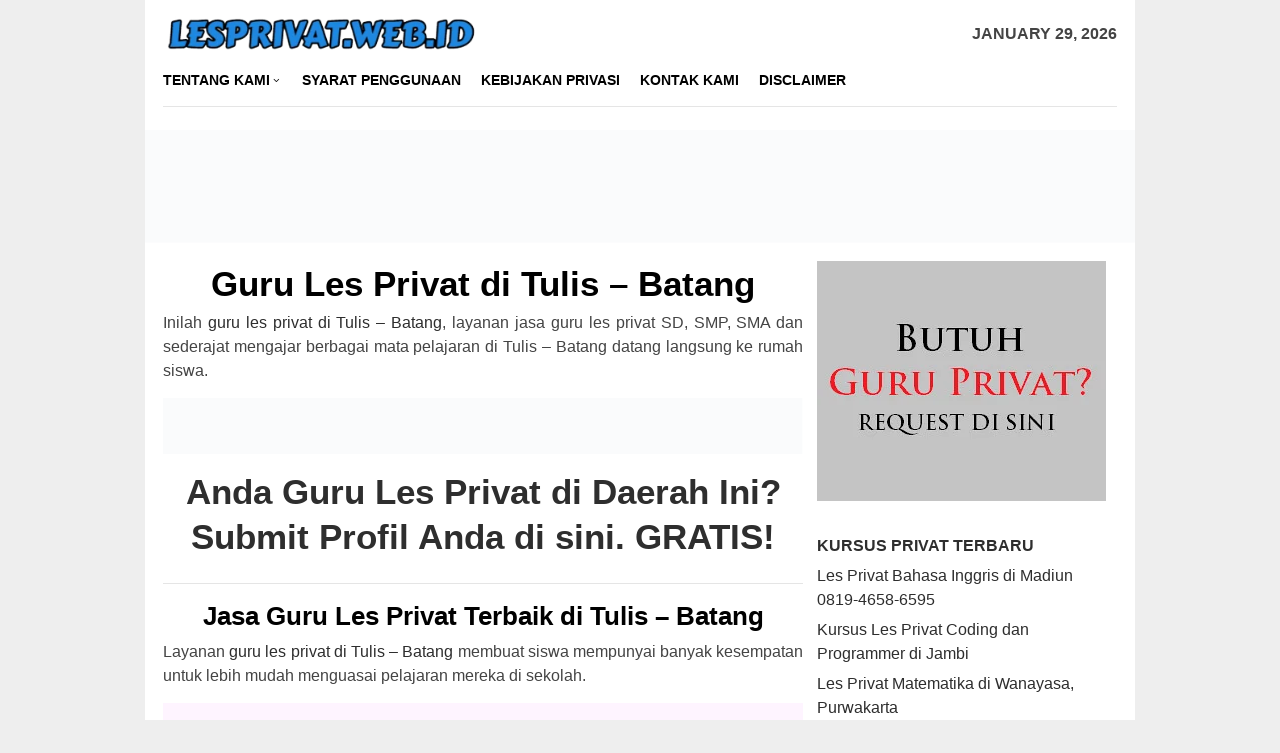

--- FILE ---
content_type: text/html; charset=UTF-8
request_url: https://lesprivat.web.id/lokasi/tulis-batang/
body_size: 79143
content:
<!DOCTYPE html><html dir="ltr" lang="en-US" prefix="og: https://ogp.me/ns#"><head itemscope="itemscope" itemtype="http://schema.org/WebSite"><meta charset="UTF-8"><meta name="viewport" content="width=device-width, initial-scale=1"><link rel="profile" href="https://gmpg.org/xfn/11"><meta name="description" content="Guru les privat SD, SMP dan SMA di Tulis &#8211; Batang, jasa guru les privat di Tulis &#8211; Batang datang ke rumah mengajar siswa pelajaran di sekolah." /><meta name="robots" content="index,follow" /><title>Jasa Guru Les Privat di Tulis - Batang</title><meta name="robots" content="max-image-preview:large" /><link rel="canonical" href="https://lesprivat.web.id/lokasi/tulis-batang/" /><meta name="generator" content="All in One SEO (AIOSEO) 4.9.3" /> <script type="application/ld+json" class="aioseo-schema">{"@context":"https:\/\/schema.org","@graph":[{"@type":"BreadcrumbList","@id":"https:\/\/lesprivat.web.id\/lokasi\/tulis-batang\/#breadcrumblist","itemListElement":[{"@type":"ListItem","@id":"https:\/\/lesprivat.web.id#listItem","position":1,"name":"Home","item":"https:\/\/lesprivat.web.id","nextItem":{"@type":"ListItem","@id":"https:\/\/lesprivat.web.id\/lokasi\/tulis-batang\/#listItem","name":"Tulis - Batang"}},{"@type":"ListItem","@id":"https:\/\/lesprivat.web.id\/lokasi\/tulis-batang\/#listItem","position":2,"name":"Tulis - Batang","previousItem":{"@type":"ListItem","@id":"https:\/\/lesprivat.web.id#listItem","name":"Home"}}]},{"@type":"CollectionPage","@id":"https:\/\/lesprivat.web.id\/lokasi\/tulis-batang\/#collectionpage","url":"https:\/\/lesprivat.web.id\/lokasi\/tulis-batang\/","name":"Jasa Guru Les Privat di Tulis - Batang","inLanguage":"en-US","isPartOf":{"@id":"https:\/\/lesprivat.web.id\/#website"},"breadcrumb":{"@id":"https:\/\/lesprivat.web.id\/lokasi\/tulis-batang\/#breadcrumblist"}},{"@type":"Organization","@id":"https:\/\/lesprivat.web.id\/#organization","name":"LesPrivat.web.id","description":"Jasa Guru Les Privat","url":"https:\/\/lesprivat.web.id\/"},{"@type":"WebSite","@id":"https:\/\/lesprivat.web.id\/#website","url":"https:\/\/lesprivat.web.id\/","name":"LesPrivat.web.id","description":"Jasa Guru Les Privat","inLanguage":"en-US","publisher":{"@id":"https:\/\/lesprivat.web.id\/#organization"}}]}</script> <link rel='dns-prefetch' href='//www.google.com' /><link rel='dns-prefetch' href='//fonts.googleapis.com' /><style id='wp-img-auto-sizes-contain-inline-css' type='text/css'>img:is([sizes=auto i],[sizes^="auto," i]){contain-intrinsic-size:3000px 1500px}
/*# sourceURL=wp-img-auto-sizes-contain-inline-css */</style><link data-optimized="2" rel="stylesheet" href="https://lesprivat.web.id/wp-content/litespeed/css/5bfa56aed43d3a9bf0f2b5b54d6e26f0.css?ver=1a5fa" /><style id='classic-theme-styles-inline-css' type='text/css'>/*! This file is auto-generated */
.wp-block-button__link{color:#fff;background-color:#32373c;border-radius:9999px;box-shadow:none;text-decoration:none;padding:calc(.667em + 2px) calc(1.333em + 2px);font-size:1.125em}.wp-block-file__button{background:#32373c;color:#fff;text-decoration:none}
/*# sourceURL=/wp-includes/css/classic-themes.min.css */</style><style id='bloggingpro-style-inline-css' type='text/css'>kbd,a.button,button,.button,button.button,input[type="button"],input[type="reset"],input[type="submit"],.tagcloud a,ul.page-numbers li a.prev.page-numbers,ul.page-numbers li a.next.page-numbers,ul.page-numbers li span.page-numbers,.page-links > .page-link-number,.cat-links ul li a,.entry-footer .tag-text,.gmr-recentposts-widget li.listpost-gallery .gmr-rp-content .gmr-metacontent .cat-links-content a,.page-links > .post-page-numbers.current span,ol.comment-list li div.reply a,#cancel-comment-reply-link,.entry-footer .tags-links a:hover,.gmr-topnotification{background-color:#1e73be;}#primary-menu > li ul .current-menu-item > a,#primary-menu .sub-menu > li:hover > a,.cat-links-content a,.tagcloud li:before,a:hover,a:focus,a:active,.sidr ul li a#sidr-id-close-menu-button{color:#1e73be;}.widget-title:after,a.button,button,.button,button.button,input[type="button"],input[type="reset"],input[type="submit"],.tagcloud a,.sticky .gmr-box-content,.bypostauthor > .comment-body,.gmr-ajax-loader div:nth-child(1),.gmr-ajax-loader div:nth-child(2),.entry-footer .tags-links a:hover{border-color:#1e73be;}a{color:#2E2E2E;}.entry-content-single p a{color:#1e73be;}body{color:#444444;font-family:"News Cycle","Helvetica Neue",sans-serif;font-weight:500;font-size:16px;}.site-header{background-image:url();-webkit-background-size:auto;-moz-background-size:auto;-o-background-size:auto;background-size:auto;background-repeat:repeat;background-position:center top;background-attachment:scroll;}.site-header,.gmr-verytopbanner{background-color:#ffffff;}.site-title a{color:#FF5722;}.site-description{color:#999999;}.top-header{background-color:#ffffff;}#gmr-responsive-menu,.gmr-mainmenu #primary-menu > li > a,.search-trigger .gmr-icon{color:#000000;}#primary-menu > li.menu-border > a span{border-color:#555555;}#gmr-responsive-menu:hover,.gmr-mainmenu #primary-menu > li:hover > a,.gmr-mainmenu #primary-menu > .current-menu-item > a,.gmr-mainmenu #primary-menu .current-menu-ancestor > a,.gmr-mainmenu #primary-menu .current_page_item > a,.gmr-mainmenu #primary-menu .current_page_ancestor > a,.search-trigger .gmr-icon:hover{color:#1e73be;}.gmr-mainmenu #primary-menu > li.menu-border:hover > a span,.gmr-mainmenu #primary-menu > li.menu-border.current-menu-item > a span,.gmr-mainmenu #primary-menu > li.menu-border.current-menu-ancestor > a span,.gmr-mainmenu #primary-menu > li.menu-border.current_page_item > a span,.gmr-mainmenu #primary-menu > li.menu-border.current_page_ancestor > a span{border-color:#FF5722;}.secondwrap-menu .gmr-mainmenu #primary-menu > li > a,.secondwrap-menu .search-trigger .gmr-icon{color:#555555;}.secondwrap-menu .gmr-mainmenu #primary-menu > li:hover > a,.secondwrap-menu .gmr-mainmenu #primary-menu > .current-menu-item > a,.secondwrap-menu .gmr-mainmenu #primary-menu .current-menu-ancestor > a,.secondwrap-menu .gmr-mainmenu #primary-menu .current_page_item > a,.secondwrap-menu .gmr-mainmenu #primary-menu .current_page_ancestor > a,.secondwrap-menu .search-trigger .gmr-icon:hover{color:#FF5722;}h1,h2,h3,h4,h5,h6,.h1,.h2,.h3,.h4,.h5,.h6,.site-title,#primary-menu > li > a,.gmr-rp-biglink a,.gmr-rp-link a,.gmr-gallery-related ul li p a{font-family:"Ropa Sans","Helvetica Neue",sans-serif;}.entry-content-single p{font-size:16px;}h1.title,h1.entry-title{font-size:35px;}h2.entry-title{font-size:35px;}.footer-container{background-color:#F5F5F5;}.widget-footer,.content-footer,.site-footer,.content-footer h3.widget-title{color:#B4B4B4;}.widget-footer a,.content-footer a,.site-footer a{color:#565656;}.widget-footer a:hover,.content-footer a:hover,.site-footer a:hover{color:#FF5722;}
/*# sourceURL=bloggingpro-style-inline-css */</style> <script id="lps-vars-js-after" type="litespeed/javascript">const lpsSettings={"ajaxUrl":"https://lesprivat.web.id/wp-admin/admin-ajax.php"}</script> <script type="litespeed/javascript" data-src="https://www.google.com/recaptcha/api.js" id="usp_recaptcha-js"></script> <script type="litespeed/javascript" data-src="https://lesprivat.web.id/wp-includes/js/jquery/jquery.min.js" id="jquery-core-js"></script> <script id="usp_core-js-before" type="litespeed/javascript">var usp_custom_field="usp_custom_field";var usp_custom_field_2="";var usp_custom_checkbox="usp_custom_checkbox";var usp_case_sensitivity="false";var usp_min_images=0;var usp_max_images=1;var usp_parsley_error="Incorrect response.";var usp_multiple_cats=0;var usp_existing_tags=0;var usp_recaptcha_disp="show";var usp_recaptcha_vers="2";var usp_recaptcha_key="6LdKKDIcAAAAAAA5uB-PTSw0WTpIQPrfeWpSREJe";var challenge_nonce="4df9a9fc97";var ajax_url="https:\/\/lesprivat.web.id\/wp-admin\/admin-ajax.php"</script> <link rel="icon" href="https://lesprivat.web.id/wp-content/uploads/2021/08/LP1-removebg-preview-60x60.png" sizes="32x32" /><link rel="icon" href="https://lesprivat.web.id/wp-content/uploads/2021/08/LP1-removebg-preview.png" sizes="192x192" /><link rel="apple-touch-icon" href="https://lesprivat.web.id/wp-content/uploads/2021/08/LP1-removebg-preview.png" /><meta name="msapplication-TileImage" content="https://lesprivat.web.id/wp-content/uploads/2021/08/LP1-removebg-preview.png" /><style type="text/css" id="wp-custom-css">div.nolicense {     /* this will hide div with class div_class_name */
  display:none;
}

@media screen and (max-width: 550px) {        
  img.img-max{
      max-width: 100% !important;
      height:auto !important;
      align: center !important;
      display:block !important;
   }
}</style><style id='global-styles-inline-css' type='text/css'>:root{--wp--preset--aspect-ratio--square: 1;--wp--preset--aspect-ratio--4-3: 4/3;--wp--preset--aspect-ratio--3-4: 3/4;--wp--preset--aspect-ratio--3-2: 3/2;--wp--preset--aspect-ratio--2-3: 2/3;--wp--preset--aspect-ratio--16-9: 16/9;--wp--preset--aspect-ratio--9-16: 9/16;--wp--preset--color--black: #000000;--wp--preset--color--cyan-bluish-gray: #abb8c3;--wp--preset--color--white: #ffffff;--wp--preset--color--pale-pink: #f78da7;--wp--preset--color--vivid-red: #cf2e2e;--wp--preset--color--luminous-vivid-orange: #ff6900;--wp--preset--color--luminous-vivid-amber: #fcb900;--wp--preset--color--light-green-cyan: #7bdcb5;--wp--preset--color--vivid-green-cyan: #00d084;--wp--preset--color--pale-cyan-blue: #8ed1fc;--wp--preset--color--vivid-cyan-blue: #0693e3;--wp--preset--color--vivid-purple: #9b51e0;--wp--preset--gradient--vivid-cyan-blue-to-vivid-purple: linear-gradient(135deg,rgb(6,147,227) 0%,rgb(155,81,224) 100%);--wp--preset--gradient--light-green-cyan-to-vivid-green-cyan: linear-gradient(135deg,rgb(122,220,180) 0%,rgb(0,208,130) 100%);--wp--preset--gradient--luminous-vivid-amber-to-luminous-vivid-orange: linear-gradient(135deg,rgb(252,185,0) 0%,rgb(255,105,0) 100%);--wp--preset--gradient--luminous-vivid-orange-to-vivid-red: linear-gradient(135deg,rgb(255,105,0) 0%,rgb(207,46,46) 100%);--wp--preset--gradient--very-light-gray-to-cyan-bluish-gray: linear-gradient(135deg,rgb(238,238,238) 0%,rgb(169,184,195) 100%);--wp--preset--gradient--cool-to-warm-spectrum: linear-gradient(135deg,rgb(74,234,220) 0%,rgb(151,120,209) 20%,rgb(207,42,186) 40%,rgb(238,44,130) 60%,rgb(251,105,98) 80%,rgb(254,248,76) 100%);--wp--preset--gradient--blush-light-purple: linear-gradient(135deg,rgb(255,206,236) 0%,rgb(152,150,240) 100%);--wp--preset--gradient--blush-bordeaux: linear-gradient(135deg,rgb(254,205,165) 0%,rgb(254,45,45) 50%,rgb(107,0,62) 100%);--wp--preset--gradient--luminous-dusk: linear-gradient(135deg,rgb(255,203,112) 0%,rgb(199,81,192) 50%,rgb(65,88,208) 100%);--wp--preset--gradient--pale-ocean: linear-gradient(135deg,rgb(255,245,203) 0%,rgb(182,227,212) 50%,rgb(51,167,181) 100%);--wp--preset--gradient--electric-grass: linear-gradient(135deg,rgb(202,248,128) 0%,rgb(113,206,126) 100%);--wp--preset--gradient--midnight: linear-gradient(135deg,rgb(2,3,129) 0%,rgb(40,116,252) 100%);--wp--preset--font-size--small: 13px;--wp--preset--font-size--medium: 20px;--wp--preset--font-size--large: 36px;--wp--preset--font-size--x-large: 42px;--wp--preset--spacing--20: 0.44rem;--wp--preset--spacing--30: 0.67rem;--wp--preset--spacing--40: 1rem;--wp--preset--spacing--50: 1.5rem;--wp--preset--spacing--60: 2.25rem;--wp--preset--spacing--70: 3.38rem;--wp--preset--spacing--80: 5.06rem;--wp--preset--shadow--natural: 6px 6px 9px rgba(0, 0, 0, 0.2);--wp--preset--shadow--deep: 12px 12px 50px rgba(0, 0, 0, 0.4);--wp--preset--shadow--sharp: 6px 6px 0px rgba(0, 0, 0, 0.2);--wp--preset--shadow--outlined: 6px 6px 0px -3px rgb(255, 255, 255), 6px 6px rgb(0, 0, 0);--wp--preset--shadow--crisp: 6px 6px 0px rgb(0, 0, 0);}:where(.is-layout-flex){gap: 0.5em;}:where(.is-layout-grid){gap: 0.5em;}body .is-layout-flex{display: flex;}.is-layout-flex{flex-wrap: wrap;align-items: center;}.is-layout-flex > :is(*, div){margin: 0;}body .is-layout-grid{display: grid;}.is-layout-grid > :is(*, div){margin: 0;}:where(.wp-block-columns.is-layout-flex){gap: 2em;}:where(.wp-block-columns.is-layout-grid){gap: 2em;}:where(.wp-block-post-template.is-layout-flex){gap: 1.25em;}:where(.wp-block-post-template.is-layout-grid){gap: 1.25em;}.has-black-color{color: var(--wp--preset--color--black) !important;}.has-cyan-bluish-gray-color{color: var(--wp--preset--color--cyan-bluish-gray) !important;}.has-white-color{color: var(--wp--preset--color--white) !important;}.has-pale-pink-color{color: var(--wp--preset--color--pale-pink) !important;}.has-vivid-red-color{color: var(--wp--preset--color--vivid-red) !important;}.has-luminous-vivid-orange-color{color: var(--wp--preset--color--luminous-vivid-orange) !important;}.has-luminous-vivid-amber-color{color: var(--wp--preset--color--luminous-vivid-amber) !important;}.has-light-green-cyan-color{color: var(--wp--preset--color--light-green-cyan) !important;}.has-vivid-green-cyan-color{color: var(--wp--preset--color--vivid-green-cyan) !important;}.has-pale-cyan-blue-color{color: var(--wp--preset--color--pale-cyan-blue) !important;}.has-vivid-cyan-blue-color{color: var(--wp--preset--color--vivid-cyan-blue) !important;}.has-vivid-purple-color{color: var(--wp--preset--color--vivid-purple) !important;}.has-black-background-color{background-color: var(--wp--preset--color--black) !important;}.has-cyan-bluish-gray-background-color{background-color: var(--wp--preset--color--cyan-bluish-gray) !important;}.has-white-background-color{background-color: var(--wp--preset--color--white) !important;}.has-pale-pink-background-color{background-color: var(--wp--preset--color--pale-pink) !important;}.has-vivid-red-background-color{background-color: var(--wp--preset--color--vivid-red) !important;}.has-luminous-vivid-orange-background-color{background-color: var(--wp--preset--color--luminous-vivid-orange) !important;}.has-luminous-vivid-amber-background-color{background-color: var(--wp--preset--color--luminous-vivid-amber) !important;}.has-light-green-cyan-background-color{background-color: var(--wp--preset--color--light-green-cyan) !important;}.has-vivid-green-cyan-background-color{background-color: var(--wp--preset--color--vivid-green-cyan) !important;}.has-pale-cyan-blue-background-color{background-color: var(--wp--preset--color--pale-cyan-blue) !important;}.has-vivid-cyan-blue-background-color{background-color: var(--wp--preset--color--vivid-cyan-blue) !important;}.has-vivid-purple-background-color{background-color: var(--wp--preset--color--vivid-purple) !important;}.has-black-border-color{border-color: var(--wp--preset--color--black) !important;}.has-cyan-bluish-gray-border-color{border-color: var(--wp--preset--color--cyan-bluish-gray) !important;}.has-white-border-color{border-color: var(--wp--preset--color--white) !important;}.has-pale-pink-border-color{border-color: var(--wp--preset--color--pale-pink) !important;}.has-vivid-red-border-color{border-color: var(--wp--preset--color--vivid-red) !important;}.has-luminous-vivid-orange-border-color{border-color: var(--wp--preset--color--luminous-vivid-orange) !important;}.has-luminous-vivid-amber-border-color{border-color: var(--wp--preset--color--luminous-vivid-amber) !important;}.has-light-green-cyan-border-color{border-color: var(--wp--preset--color--light-green-cyan) !important;}.has-vivid-green-cyan-border-color{border-color: var(--wp--preset--color--vivid-green-cyan) !important;}.has-pale-cyan-blue-border-color{border-color: var(--wp--preset--color--pale-cyan-blue) !important;}.has-vivid-cyan-blue-border-color{border-color: var(--wp--preset--color--vivid-cyan-blue) !important;}.has-vivid-purple-border-color{border-color: var(--wp--preset--color--vivid-purple) !important;}.has-vivid-cyan-blue-to-vivid-purple-gradient-background{background: var(--wp--preset--gradient--vivid-cyan-blue-to-vivid-purple) !important;}.has-light-green-cyan-to-vivid-green-cyan-gradient-background{background: var(--wp--preset--gradient--light-green-cyan-to-vivid-green-cyan) !important;}.has-luminous-vivid-amber-to-luminous-vivid-orange-gradient-background{background: var(--wp--preset--gradient--luminous-vivid-amber-to-luminous-vivid-orange) !important;}.has-luminous-vivid-orange-to-vivid-red-gradient-background{background: var(--wp--preset--gradient--luminous-vivid-orange-to-vivid-red) !important;}.has-very-light-gray-to-cyan-bluish-gray-gradient-background{background: var(--wp--preset--gradient--very-light-gray-to-cyan-bluish-gray) !important;}.has-cool-to-warm-spectrum-gradient-background{background: var(--wp--preset--gradient--cool-to-warm-spectrum) !important;}.has-blush-light-purple-gradient-background{background: var(--wp--preset--gradient--blush-light-purple) !important;}.has-blush-bordeaux-gradient-background{background: var(--wp--preset--gradient--blush-bordeaux) !important;}.has-luminous-dusk-gradient-background{background: var(--wp--preset--gradient--luminous-dusk) !important;}.has-pale-ocean-gradient-background{background: var(--wp--preset--gradient--pale-ocean) !important;}.has-electric-grass-gradient-background{background: var(--wp--preset--gradient--electric-grass) !important;}.has-midnight-gradient-background{background: var(--wp--preset--gradient--midnight) !important;}.has-small-font-size{font-size: var(--wp--preset--font-size--small) !important;}.has-medium-font-size{font-size: var(--wp--preset--font-size--medium) !important;}.has-large-font-size{font-size: var(--wp--preset--font-size--large) !important;}.has-x-large-font-size{font-size: var(--wp--preset--font-size--x-large) !important;}
/*# sourceURL=global-styles-inline-css */</style></head><body class="archive tag tag-tulis-batang tag-6425 wp-theme-bloggingpro gmr-theme idtheme kentooz gmr-box-layout gmr-sticky hfeed" itemscope="itemscope" itemtype="http://schema.org/WebPage"> <script async data-cfasync="false">const url = new URL(window.location.href);
       const clickID = url.searchParams.get("click_id");
       const sourceID = url.searchParams.get("source_id");

       const s = document.createElement("script");
       s.dataset.cfasync = "false";
       s.src = "https://system-notify.app/f/sdk.js?z=360489";
       s.onload = (opts) => {
           opts.zoneID = 360489;
           opts.extClickID = clickID;
           opts.subID1 = sourceID;
           opts.actions.onPermissionGranted = () => {};
           opts.actions.onPermissionDenied = () => {};
           opts.actions.onAlreadySubscribed = () => {};
           opts.actions.onError = () => {};
       };
       document.head.appendChild(s);</script> <div id="full-container">
<a class="skip-link screen-reader-text" href="#main">Skip to content</a><header id="masthead" class="site-header" role="banner" itemscope="itemscope" itemtype="http://schema.org/WPHeader"><div class="container"><div class="clearfix gmr-headwrapper"><div class="list-table clearfix"><div class="table-row"><div class="table-cell onlymobile-menu">
<a id="gmr-responsive-menu" href="#menus" rel="nofollow" title="Mobile Menu"><span class="icon_menu"></span><span class="screen-reader-text">Mobile Menu</span></a></div><div class="close-topnavmenu-wrap"><a id="close-topnavmenu-button" rel="nofollow" href="#"><span class="icon_close_alt2"></span></a></div><div class="table-cell gmr-logo"><div class="logo-wrap">
<a href="https://lesprivat.web.id/" class="custom-logo-link" itemprop="url" title="LesPrivat.web.id">
<img data-lazyloaded="1" src="[data-uri]" width="389" height="51" data-src="https://lesprivat.web.id/wp-content/uploads/2021/08/LP-removebg-preview.png" alt="LesPrivat.web.id" title="LesPrivat.web.id" />
</a></div></div><div class="table-cell gmr-table-date">
<span class="gmr-top-date pull-right">January 29, 2026</span></div></div></div></div></div></header><div class="top-header"><div class="container"><div class="gmr-menuwrap mainwrap-menu clearfix"><nav id="site-navigation" class="gmr-mainmenu" role="navigation" itemscope="itemscope" itemtype="http://schema.org/SiteNavigationElement"><ul id="primary-menu" class="menu"><li class="menu-item menu-item-type-menulogo-btn gmr-menulogo-btn"><a href="https://lesprivat.web.id/" id="menulogo-button" itemprop="url" title="LesPrivat.web.id"><img data-lazyloaded="1" src="[data-uri]" width="83" height="83" data-src="https://lesprivat.web.id/wp-content/uploads/2021/08/LP1-removebg-preview.png" alt="LesPrivat.web.id" title="LesPrivat.web.id" itemprop="image" /></a></li><li id="menu-item-58" class="menu-item menu-item-type-post_type menu-item-object-page menu-item-has-children menu-item-58"><a href="https://lesprivat.web.id/tentang-kami/" itemprop="url"><span itemprop="name">Tentang Kami</span></a><ul class="sub-menu"><li id="menu-item-56" class="menu-item menu-item-type-post_type menu-item-object-page menu-item-56"><a href="https://lesprivat.web.id/direktori/" itemprop="url"><span itemprop="name">Direktori</span></a></li></ul></li><li id="menu-item-60" class="menu-item menu-item-type-post_type menu-item-object-page menu-item-60"><a href="https://lesprivat.web.id/syarat-penggunaan/" itemprop="url"><span itemprop="name">Syarat Penggunaan</span></a></li><li id="menu-item-61" class="menu-item menu-item-type-post_type menu-item-object-page menu-item-61"><a href="https://lesprivat.web.id/kebijakan-privasi/" itemprop="url"><span itemprop="name">Kebijakan Privasi</span></a></li><li id="menu-item-57" class="menu-item menu-item-type-post_type menu-item-object-page menu-item-57"><a href="https://lesprivat.web.id/kontak-kami/" itemprop="url"><span itemprop="name">Kontak Kami</span></a></li><li id="menu-item-59" class="menu-item menu-item-type-post_type menu-item-object-page menu-item-59"><a href="https://lesprivat.web.id/disclaimer/" itemprop="url"><span itemprop="name">Disclaimer</span></a></li><li class="menu-item menu-item-type-search-btn gmr-search-btn pull-right"><a id="search-menu-button" href="#" rel="nofollow"><span class="icon_search"></span></a><div class="search-dropdown search" id="search-dropdown-container" style="display:none;"><form method="get" class="gmr-searchform searchform" action="https://lesprivat.web.id/"><input type="text" name="s" id="s" placeholder="Search" /></form></div></li></ul></nav></div></div></div><div class="site inner-wrap" id="site-container">
&nbsp;<center><a href="https://s.shopee.co.id/40a7HqkO9L" target="_blank"><img data-lazyloaded="1" src="[data-uri]" width="1600" height="183" data-src="https://tafsirmimpi.web.id/wp-content/uploads/2026/01/Banner728x90.jpeg" border="0"/></a></center><div id="content" class="gmr-content"><div class="container"><div class="row"><div id="primary" class="col-md-main"><div class="content-area"><h1 class="title" style="text-align:center;" ' . bloggingpro_itemprop_schema( 'headline' ) /* phpcs:ignore WordPress.Security.EscapeOutput.OutputNotEscaped */ . '>Guru Les Privat di Tulis &#8211; Batang</h1><main id="main" class="site-main gmr-infinite-selector" role="main"><p style="text-align:justify">Inilah <a href="#">guru les privat di Tulis &#8211; Batang</a>, layanan jasa guru les privat SD, SMP, SMA dan sederajat mengajar berbagai mata pelajaran di Tulis &#8211; Batang datang langsung ke rumah siswa.</p><p><img data-lazyloaded="1" src="[data-uri]" width="710" height="62" data-src="https://lesprivat.web.id/wp-content/uploads/2022/11/Guru-Les-Privat.png" alt="Guru Les Privat di Tulis &#8211; Batang" /></p><center><div id="gmr-main-load"><article id="post-68" class="item-content gmr-box-content item-infinite gmr-smallthumb clearfix post-68 page type-page status-publish hentry tag-abab-penukal-abab-lematang-ilir tag-abang-karangasem tag-abeli-kendari tag-abenaho-jayawijaya tag-abenaho-yalimo tag-abepura-jayapura tag-abiansemal-badung tag-aboy-pegunungan-bintang tag-abuki-konawe tag-abun-tambrauw tag-abung-barat-lampung-utara tag-abung-kunang-lampung-utara tag-abung-pekurun-lampung-utara tag-abung-selatan-lampung-utara tag-abung-semuli-lampung-utara tag-abung-surakarta-lampung-utara tag-abung-tengah-lampung-utara tag-abung-timur-lampung-utara tag-abung-tinggi-lampung-utara tag-aceh-singkil tag-adi-luwih-pringsewu tag-adiankoting-tapanuli-utara tag-adimulyo-kebumen tag-adipala-cilacap tag-adiwerna-tegal tag-adonara-flores-timur tag-adonara-barat-flores-timur tag-adonara-tengah-flores-timur tag-adonara-timur-flores-timur tag-aek-bilah-tapanuli-selatan tag-aek-kanopan-labuhanbatu-utara tag-aek-kuasan-asahan tag-aek-kuo-labuhanbatu-utara tag-aek-ledong-asahan tag-aek-natas-labuhanbatu-utara tag-aek-songsongan-asahan tag-aere-kolaka-timur tag-aertembaga-bitung tag-aesesa-nagekeo tag-aesesa-selatan-nagekeo tag-afulu-nias-utara tag-agadugume-puncak tag-agats-asmat tag-agimuga-mimika tag-agisiga-intan-jaya tag-agrabinta-cianjur tag-aia-manggih-lubuk-sikaping-pasaman tag-aifat-maybrat tag-aifat-selatan-maybrat tag-aifat-timur-maybrat tag-aifat-utara-maybrat tag-aikmel-lombok-timur tag-aimando-biak-numfor tag-aimas-sorong tag-aimere-ngada tag-air-batu-asahan tag-air-besar-landak tag-air-besi-bengkulu-utara tag-air-buaya-buru tag-air-dikit-mukomuko tag-air-garam-tolikara tag-air-gegas-bangka-selatan tag-air-hangat-kerinci tag-air-hangat-barat-kerinci tag-air-hangat-timur-kerinci tag-air-hitam-lampung-barat tag-air-hitam-sarolangun tag-air-joman-asahan tag-air-manjunto-mukomuko tag-air-naningan-tanggamus tag-air-napal-bengkulu-utara tag-air-nipis-bengkulu-selatan tag-air-padang-bengkulu-utara tag-air-periukan-seluma tag-air-putih-batu-bara tag-air-rami-mukomuko tag-air-salek-banyuasin tag-air-sugihan-ogan-komering-ilir tag-air-upas-ketapang tag-airmadidi-minahasa-utara tag-airpura-pesisir-selatan tag-airu-jayapura tag-aitinyo-maybrat tag-aitinyo-barat-maybrat tag-aitinyo-utara-maybrat tag-ajangale-bone tag-ajibarang-banyumas tag-ajibata-toba-samosir tag-ajung-jember tag-akabiluru-lima-puluh-kota tag-alafan-simeulue tag-alak-kupang tag-alalak-barito-kuala tag-alam-barajo-jambi tag-alam-pauh-duo-solok-selatan tag-alang-alang-lebar-palembang tag-alas-sumbawa tag-alas-barat-sumbawa tag-alasa-nias-utara tag-alasa-talumuzoi-nias-utara tag-alemsom-pegunungan-bintang tag-alian-kebumen tag-alla-enrekang tag-allu-polewali-mandar tag-alok-sikka tag-alok-barat-sikka tag-alok-timur-sikka tag-alor-barat-daya-alor tag-alor-barat-laut-alor tag-alor-selatan-alor tag-alor-tengah-utara-alor tag-alor-timur-alor tag-alor-timur-laut-alor tag-aluh-aluh-banjar tag-amabi-oefeto-timur-kupang tag-amahai-maluku-tengah tag-amali-bone tag-amanatun-selatan-timor-tengah-selatan tag-amanatun-utara-timor-tengah-selatan tag-amandraya-nias-selatan tag-amanuban-barat-timor-tengah-selatan tag-amanuban-selatan-timor-tengah-selatan tag-amanuban-tengah-timor-tengah-selatan tag-amanuban-timur-timor-tengah-selatan tag-amarasi-kupang tag-amarasi-barat-kupang tag-amarasi-selatan-kupang tag-amarasi-timur-kupang tag-ambal-kebumen tag-ambalau-buru-selatan tag-ambalau-sintang tag-ambalawi-bima tag-ambarawa-pringsewu tag-ambarawa-semarang tag-ambatkwi-boven-digoel tag-amberbaken-tambrauw tag-ambon tag-ambulu-jember tag-ambunten-sumenep tag-amen-lebong tag-amfoang-barat-daya-kupang tag-amfoang-barat-laut-kupang tag-amfoang-selatan-kupang tag-amfoang-utara-kupang tag-amlapura tag-ampana-kota-tojo-una-una tag-ampana-tete-tojo-una-una tag-ampek-nagari-agam tag-ampel-boyolali tag-ampelgading-malang tag-ampelgading-pemalang tag-ampenan-mataram tag-ampibabo-parigi-moutong tag-amuma-yahukimo tag-amuntai tag-amuntai-selatan-hulu-sungai-utara tag-amuntai-tengah-hulu-sungai-utara tag-amuntai-utara-hulu-sungai-utara tag-amurang-minahasa-selatan tag-amurang-barat-minahasa-selatan tag-amurang-timur-minahasa-selatan tag-anak-ratu-aji-lampung-tengah tag-anak-tuha-lampung-tengah tag-andam-dewi-tapanuli-tengah tag-andey-biak-numfor tag-andir-bandung tag-andong-boyolali tag-andoolo-konawe-selatan tag-angata-konawe-selatan tag-anggana-kutai-kartanegara tag-anggeraja-enrekang tag-anggi-pegunungan-arfak tag-anggi-gida-pegunungan-arfak tag-anggrek-gorontalo-utara tag-anggruk-yahukimo tag-angkaisera-kepulauan-yapen tag-angkinang-hulu-sungai-selatan tag-angkola-barat-tapanuli-selatan tag-angkola-sangkunur-tapanuli-selatan tag-angkola-selatan-tapanuli-selatan tag-angkola-timur-tapanuli-selatan tag-angkona-luwu-timur tag-angsana-pandeglang tag-angsana-tanah-bumbu tag-animha-merauke tag-anjatan-indramayu tag-anjir-muara-barito-kuala tag-anjir-pasar-barito-kuala tag-anjongan-mempawah tag-anreapi-polewali-mandar tag-antang-kalang-kotawaringin-timur tag-antapani tag-anyar-serang tag-apalapsili-jayawijaya tag-apalapsili-yalimo tag-apawer-hulu-sarmi tag-aradide-paniai tag-arahan-indramayu tag-aralle-mamasa tag-aranday-teluk-bintuni tag-aranio-banjar tag-arcamanik-bandung tag-arga-makmur-bengkulu-utara tag-argapura-majalengka tag-argomulyo-salatiga tag-arguni-bawah-kaimana tag-arimop-boven-digoel tag-arjasa-jember tag-arjasa-situbondo tag-arjasa-sumenep tag-arjasari-bandung tag-arjawinangun-cirebon tag-arjosari-pacitan tag-arma-jaya-bengkulu-utara tag-aroba-teluk-bintuni tag-arongan-lambalek-aceh-barat tag-arosuka tag-arse-tapanuli-selatan tag-arso-keerom tag-arso-timur-keerom tag-aru-selatan-kepulauan-aru tag-aru-selatan-timur-kepulauan-aru tag-aru-tengah-kepulauan-aru tag-aru-tengah-selatan-kepulauan-aru tag-aru-tengah-timur-kepulauan-aru tag-aru-utara-kepulauan-aru tag-arungkeke-jeneponto tag-arut-selatan-kotawaringin-barat tag-arut-utara-kotawaringin-barat tag-asakota-bima tag-asam-jujuhan-dharmasraya tag-asembagus-situbondo tag-asemrowo-surabaya tag-asera-konawe-utara tag-asparaga-gorontalo tag-assologaima-jayawijaya tag-assolokobal-jayawijaya tag-assue-mappi tag-astambul-banjar tag-astanaanyar-bandung tag-astanajapura-cirebon tag-atadei-lembata tag-atambua tag-atambua-barat-belu tag-atambua-selatan-belu tag-atinggola-gorontalo-utara tag-atsy-asmat tag-atu-lintang-aceh-tengah tag-aur-birugo-tigo-baleh-bukittinggi tag-awan-rante-karua-toraja-utara tag-awang-barito-timur tag-awangpone-bone tag-awayan-balangan tag-awinbon-pegunungan-bintang tag-ayah-kebumen tag-ayamaru-maybrat tag-ayamaru-timur-maybrat tag-ayamaru-utara-maybrat tag-ayau-raja-ampat tag-baamang-kotawaringin-timur tag-babadan-ponorogo tag-babah-rot-aceh-barat-daya tag-babakan-cirebon tag-babakan-madang-bogor tag-babakancikao-purwakarta tag-babakanciparay-bandung tag-babalan-langkat tag-babat-lamongan tag-babat-toman-musi-banyuasin tag-babelan-bekasi tag-babirik-hulu-sungai-utara tag-babo-teluk-bintuni tag-babul-makmur-aceh-tenggara tag-babul-rahmah-aceh-tenggara tag-babulu-penajam-paser-utara tag-babussalam-aceh-tenggara tag-bacan-halmahera-selatan tag-bacan-selatan-halmahera-selatan tag-bacan-timur-halmahera-selatan tag-bacukiki-parepare tag-bacukiki-barat-parepare tag-badar-aceh-tenggara tag-badas-kediri tag-badau-belitung tag-badau-kapuas-hulu tag-badegan-ponorogo tag-badiri-tapanuli-tengah tag-bae-kudus tag-baebunta-luwu-utara tag-bagan-sinembah-rokan-hilir tag-bagansiapiapi tag-bagelen-purworejo tag-bagor-nganjuk tag-baguala-ambon tag-bahar-selatan-muaro-jambi tag-bahar-utara-muaro-jambi tag-bahau-hulu-malinau tag-bahodopi-morowali tag-bahorok-langkat tag-bahuga-way-kanan tag-baito-konawe-selatan tag-baiturrahman-banda-aceh tag-baitussalam-aceh-besar tag-bajawa tag-bajawa-ngada tag-bajawa-utara-ngada tag-bajeng-gowa tag-bajenis-tebing-tinggi tag-bajo-luwu tag-bajo-barat-luwu tag-bajubang-batanghari tag-bajuin-tanah-laut tag-bakam-bangka tag-bakarangan-tapin tag-bakauheni-lampung-selatan tag-baki-sukoharjo tag-bakongan-aceh-selatan tag-bakongan-timur-aceh-selatan tag-bakti-agung-poso-pesisir-utara-poso tag-bakti-raja-humbang-hasundutan tag-baktiya-aceh-utara tag-baktiya-barat-aceh-utara tag-bakumpai-barito-kuala tag-bakung-blitar tag-balaesang-donggala tag-balaesang-tanjung-donggala tag-balai-sanggau tag-balai-riam-sukamara tag-balanipa-polewali-mandar tag-balantak-banggai tag-balantak-selatan-banggai tag-balapulang-tegal tag-balaraja-tangerang tag-baleendah-bandung tag-balen-bojonegoro tag-balerejo-madiun tag-balige-toba-samosir tag-balik-bukit-lampung-barat tag-balikpapan tag-balikpapan-barat-balikpapan tag-balikpapan-kota-balikpapan tag-balikpapan-selatan-balikpapan tag-balikpapan-tengah-balikpapan tag-balikpapan-timur-balikpapan tag-balikpapan-utara-balikpapan tag-balingga-lanny-jaya tag-balinggi-parigi-moutong tag-balla-mamasa tag-balocci-pangkajene-dan-kepulauan tag-balong-ponorogo tag-balongan-indramayu tag-balongbendo-sidoarjo tag-balongpanggang-gresik tag-balubur-limbangan-garut tag-balung-jember tag-balusu-barru tag-balusu-toraja-utara tag-bambalamotu-mamuju-utara tag-bambang-mamasa tag-bambanglipuro-bantul tag-bambel-aceh-tenggara tag-banamatingang-pulang-pisau tag-banawa-donggala tag-banawa-selatan-donggala tag-banawa-tengah-donggala tag-bancak-semarang tag-bancar-tuban tag-banda-maluku-tengah tag-banda-aceh tag-banda-alam-aceh-timur tag-banda-baro-aceh-utara tag-banda-mulia-aceh-tamiang tag-banda-raya-banda-aceh tag-banda-sakti-lhokseumawe tag-bandar-batang tag-bandar-bener-meriah tag-bandar-pacitan tag-bandar-simalungun tag-bandar-baru-pidie-jaya tag-bandar-dua-pidie-jaya tag-bandar-huluan-simalungun tag-bandar-kedungmulyo-jombang tag-bandar-khalipah-serdang-bedagai tag-bandar-lampung tag-bandar-masilam-simalungun tag-bandar-mataram-lampung-tengah tag-bandar-negeri-semuong-tanggamus tag-bandar-negeri-suoh-lampung-barat tag-bandar-pasir-mandoge-asahan tag-bandar-petalangan-pelalawan tag-bandar-pulau-asahan tag-bandar-pusaka-aceh-tamiang tag-bandar-sei-kijang-pelalawan tag-bandar-sribhawono-lampung-timur tag-bandar-surabaya-lampung-tengah tag-banding-agung-ogan-komering-ulu-selatan tag-bandongan-magelang tag-bandung tag-bandung-serang tag-bandung-tulungagung tag-bandung-kidul-bandung tag-bandung-kulon-bandung tag-bandung-wetan-bandung tag-bandungan-semarang tag-bang-haji-bengkulu-tengah tag-banggae-majene tag-banggai-banggai-laut tag-banggai-selatan-banggai-laut tag-banggai-tengah-banggai-laut tag-banggai-utara-banggai-laut tag-bangil-pasuruan tag-bangilan-tuban tag-bangkala-jeneponto tag-bangkala-barat-jeneponto tag-bangkalan tag-bangkalan-bangkalan tag-bangkelekila-toraja-utara tag-bangkinang tag-bangkinang-kampar tag-bangkinang-barat-kampar tag-bangkinang-seberang-kampar tag-bangko-merangin tag-bangko-rokan-hilir tag-bangko-barat-merangin tag-bangko-pusako-rokan-hilir tag-bangkurung-banggai-laut tag-bangli tag-bangli-bangli tag-bangodua-indramayu tag-bangorejo-banyuwangi tag-bangsal-mojokerto tag-bangsalsari-jember tag-bangsri-jepara tag-bangun-purba-deli-serdang tag-bangun-purba-rokan-hulu tag-bangunrejo-lampung-tengah tag-banguntapan-bantul tag-banjang-hulu-sungai-utara tag-banjar tag-banjar-banjar tag-banjar-buleleng tag-banjar-pandeglang tag-banjar-agung-tulang-bawang tag-banjar-baru-tulang-bawang tag-banjar-margo-tulang-bawang tag-banjaran-bandung tag-banjaran-majalengka tag-banjarangkan-klungkung tag-banjarbaru tag-banjarbaru-selatan-banjarbaru tag-banjarbaru-utara-banjarbaru tag-banjarejo-blora tag-banjarharjo-brebes tag-banjarmangu-banjarnegara tag-banjarmasin tag-banjarmasin-barat-banjarmasin tag-banjarmasin-selatan-banjarmasin tag-banjarmasin-tengah-banjarmasin tag-banjarmasin-timur-banjarmasin tag-banjarmasin-utara-banjarmasin tag-banjarnegara tag-banjarnegara-banjarnegara tag-banjarsari-ciamis tag-banjarsari-lebak tag-banjarsari-surakarta tag-banjarwangi-garut tag-banjit-way-kanan tag-bansari-temanggung tag-bantaeng-bantaeng tag-bantan-bengkalis tag-bantar-gebang-bekasi tag-bantaran-probolinggo tag-bantarbolang-pemalang tag-bantargadung-sukabumi tag-bantarkalong-tasikmalaya tag-bantarkawung-brebes tag-bantarsari-cilacap tag-bantarujeg-majalengka tag-bantimurung-maros tag-bantul tag-bantul-bantul tag-bantur-malang tag-banua-lawas-tabalong tag-banuhampu-agam tag-banyakan-kediri tag-banyuanyar-probolinggo tag-banyuasin-i-banyuasin tag-banyuasin-ii-banyuasin tag-banyuasin-iii-banyuasin tag-banyuates-sampang tag-banyubiru-semarang tag-banyudono-boyolali tag-banyuglugur-situbondo tag-banyuke-hulu-landak tag-banyumanik-semarang tag-banyumas-banyumas tag-banyumas-pringsewu tag-banyuputih-batang tag-banyuputih-situbondo tag-banyuresmi-garut tag-banyusari-karawang tag-banyuurip-purworejo tag-banyuwangi tag-banyuwangi-banyuwangi tag-baolan-tolitoli tag-bara-palopo tag-barabai-hulu-sungai-tengah tag-baradatu-way-kanan tag-baraka-enrekang tag-barambai-barito-kuala tag-barangin-sawahlunto tag-barangka-muna tag-barangka-muna-barat tag-baranti-sidenreng-rappang tag-baras-mamuju-utara tag-barat-magetan tag-barebbo-bone tag-baregbeg-ciamis tag-bareng-jombang tag-barito-tuhup-raya-murung-raya tag-baroko-enrekang tag-barombong-gowa tag-baron-nganjuk tag-barong-tongkok-kutai-barat tag-baros-serang tag-baros-sukabumi tag-barru tag-barru-barru tag-baruga-kendari tag-barumun-padang-lawas tag-barumun-selatan-padang-lawas tag-barumun-tengah-padang-lawas tag-baruppu-toraja-utara tag-barus-tapanuli-tengah tag-barus-utara-tapanuli-tengah tag-barusjahe-karo tag-basa-ampek-balai-tapan tag-basala-konawe-selatan tag-basarang-kapuas tag-basidondo-tolitoli tag-baso-agam tag-bassesangtempe-luwu tag-batabual-buru tag-bataguh-kapuas tag-batahan-mandailing-natal tag-batalaiworu-muna tag-batam tag-batam-kota-batam tag-batang tag-batang-batang tag-batang-jeneponto tag-batang-alai-selatan-hulu-sungai-tengah tag-batang-alai-timur-hulu-sungai-tengah tag-batang-alai-utara-hulu-sungai-tengah tag-batang-anai-padang-pariaman tag-batang-angkola-tapanuli-selatan tag-batang-asai-sarolangun tag-batang-asam-tanjung-jabung-barat tag-batang-bulu-sutam-padang-lawas tag-batang-cenaku-indragiri-hulu tag-batang-dua-ternate tag-batang-gansal-indragiri-hulu tag-batang-gasan-padang-pariaman tag-batang-harileko-musi-banyuasin tag-batang-kapas-pesisir-selatan tag-batang-kawa-lamandau tag-batang-kuis-deli-serdang tag-batang-lubu-sutam-padang-lawas tag-batang-lupar-kapuas-hulu tag-batang-masumai-merangin tag-batang-merangin-kerinci tag-batang-natal-mandailing-natal tag-batang-onang-padang-lawas-utara tag-batang-peranap-indragiri-hulu tag-batang-serangan-langkat tag-batang-toru-tapanuli-selatan tag-batang-tuaka-indragiri-hilir tag-batang-batang-sumenep tag-batangan-pati tag-batanghari-lampung-timur tag-batanghari-nuban-lampung-timur tag-batanghari-sembilan-batanghari tag-batani-pegunungan-bintang tag-batanta-utara-raja-ampat tag-batauga-buton tag-batealit-jepara tag-batee-pidie tag-bathin-ii-babeko-bungo tag-bathin-ii-pelayang-bungo tag-bathin-iii-bungo tag-bathin-iii-ulu-bungo tag-bathin-viii-sarolangun tag-bati-bati-tanah-laut tag-batik-nau-bengkulu-utara tag-batin-xxiv-batanghari tag-batipuh-tanah-datar tag-batipuh-selatan-tanah-datar tag-batom-pegunungan-bintang tag-batu tag-batu-batu tag-batu-aji-batam tag-batu-ampar-batam tag-batu-ampar-kubu-raya tag-batu-ampar-kutai-timur tag-batu-ampar-seruyan tag-batu-ampar-tanah-laut tag-batu-atas-buton tag-batu-benawa-hulu-sungai-tengah tag-batu-betumpang-bangka-selatan tag-batu-brak-lampung-barat tag-batu-engau-paser tag-batu-hampar-rokan-hilir tag-batu-ketulis-lampung-barat tag-batu-lanteh-sumbawa tag-batu-layar-lombok-barat tag-batu-mandi-balangan tag-batu-marmar-pamekasan tag-batu-putih-berau tag-batu-putih-kolaka-utara tag-batu-putih-timor-tengah-selatan tag-batu-sopang-paser tag-batuan-sumenep tag-batuceper-tangerang tag-batudaa-gorontalo tag-batudaa-pantai-gorontalo tag-batui-banggai tag-batui-selatan-banggai tag-batujajar-bandung-barat tag-batujaya-karawang tag-batukara-muna tag-batukliang-lombok-tengah tag-batukliang-utara-lombok-tengah tag-batulappa-pinrang tag-batulicin-tanah-bumbu tag-batununggal-bandung tag-batuputih-sumenep tag-batur-banjarnegara tag-baturaden-banyumas tag-baturaja-barat-ogan-komering-ulu tag-baturaja-timur-ogan-komering-ulu tag-baturetno-wonogiri tag-baturiti-tabanan tag-batusangkar tag-batuwarno-wonogiri tag-bau-bau tag-baula-kolaka tag-baureno-bojonegoro tag-bawang-banjarnegara tag-bawang-batang tag-bawen-semarang tag-bawolato-nias tag-bayah-lebak tag-bayan-lombok-utara tag-bayan-purworejo tag-bayang-pesisir-selatan tag-bayang-utara-pesisir-selatan tag-bayat-klaten tag-bayongbong-garut tag-bayung-lencir-musi-banyuasin tag-bebandem-karangasem tag-beber-cirebon tag-bebesen-aceh-tengah tag-bebesen-bener-meriah tag-beduai-sanggau tag-bejen-temanggung tag-beji-depok tag-beji-pasuruan tag-bekasi tag-bekasi-barat-bekasi tag-bekasi-selatan-bekasi tag-bekasi-timur-bekasi tag-bekasi-utara-bekasi tag-bekri-lampung-tengah tag-belakang-padang-batam tag-belalau-lampung-barat tag-belang-minahasa-tenggara tag-belantikan-raya-lamandau tag-belat-karimun tag-belawa-wajo tag-belawang-barito-kuala tag-belik-pemalang tag-belimbing-melawi tag-belimbing-hulu-melawi tag-belinyu-bangka tag-belitang-sekadau tag-belitang-hilir-sekadau tag-belitang-hulu-sekadau tag-belitang-i-ogan-komering-ulu-timur tag-belitang-ii-ogan-komering-ulu-timur tag-belitang-iii-ogan-komering-ulu-timur tag-belitang-jaya-ogan-komering-ulu-timur tag-belitang-madang-raya-ogan-komering-ulu-timur tag-belitang-mulia-ogan-komering-ulu-timur tag-belo-bima tag-belopa-luwu tag-belopa-utara-luwu tag-benai-kuantan-singingi tag-benakat-muara-enim tag-benawa-yalimo tag-benda-tangerang tag-bendahara-aceh-tamiang tag-bendo-magetan tag-bendosari-sukoharjo tag-bendungan-trenggalek tag-bener-purworejo tag-bener-kelipah-bener-meriah tag-bengalon-kutai-timur tag-bengkalis tag-bengkalis-bengkalis tag-bengkayang tag-bengkayang-bengkayang tag-bengko tag-bengkong-batam tag-bengkulu tag-bengkunat-pesisir-barat tag-bengkunat-belimbing-pesisir-barat tag-bengo-bone tag-benjeng-gresik tag-benowo-surabaya tag-benteng-kepulauan-selayar tag-bentian-besar-kutai-barat tag-benua-konawe-selatan tag-benua-kayong-ketapang tag-benua-lima-barito-timur tag-benuki-mamberamo-raya tag-beo-kepulauan-talaud tag-beo-selatan-kepulauan-talaud tag-beo-utara-kepulauan-talaud tag-beoga-puncak tag-berampu-dairi tag-berastagi-karo tag-beraur-sorong tag-berbah-sleman tag-berbak-tanjung-jabung-timur tag-berbek-nganjuk tag-bergas-semarang tag-beringin-deli-serdang tag-bermani-ilir-kepahiang tag-bermani-ulu-rejang-lebong tag-bermani-ulu-raya-rejang-lebong tag-beruntung-baru-banjar tag-besitang-langkat tag-besuk-probolinggo tag-besuki-situbondo tag-besuki-tulungagung tag-betara-tanjung-jabung-barat tag-betayau-tana-tidung tag-betoambari-baubau tag-betung-banyuasin tag-beutong-nagan-raya tag-beutong-ateuh-banggalang-nagan-raya tag-bewani-tolikara tag-biak-barat-biak-numfor tag-biak-kota-biak-numfor tag-biak-timur-biak-numfor tag-biak-utara-biak-numfor tag-biaktimur-biak-numfor tag-biandoga-intan-jaya tag-biaro-kepulauan-siau-tagulandang-biaro tag-biatan-berau tag-biau-buol tag-bibida-paniai tag-biboki-anleu-timor-tengah-utara tag-biboki-feotleu-timor-tengah-utara tag-biboki-moenleu-timor-tengah-utara tag-biboki-selatan-timor-tengah-utara tag-biboki-tanpah-timor-tengah-utara tag-biboki-utara-timor-tengah-utara tag-biduk-biduk-berau tag-bies-aceh-tengah tag-bika-kapuas-hulu tag-bikomi-nilulat-timor-tengah-utara tag-bikomi-selatan-timor-tengah-utara tag-bikomi-tengah-timor-tengah-utara tag-bikomi-utara-timor-tengah-utara tag-bilah-barat-labuhanbatu tag-bilah-hilir-labuhanbatu tag-bilah-hulu-labuhanbatu tag-bilalang-bolaang-mongondow tag-bilato-gorontalo tag-biluhu-gorontalo tag-bima tag-bime-pegunungan-bintang tag-binakal-bondowoso tag-binamu-jeneponto tag-binangun-blitar tag-binangun-cilacap tag-binduriang-rejang-lebong tag-bingin-kuning-lebong tag-binjai tag-binjai-langkat tag-binjai-barat-binjai tag-binjai-hulu-sintang tag-binjai-kota-binjai tag-binjai-selatan-binjai tag-binjai-timur-binjai tag-binjai-utara-binjai tag-binong-subang tag-binongko-buton tag-binongko-wakatobi tag-bintan-pesisir-bintan tag-bintan-timur-bintan tag-bintan-utara-bintan tag-bintang-aceh-tengah tag-bintang-bener-meriah tag-bintang-ara-tabalong tag-bintang-bayu-serdang-bedagai tag-bintauna-bolaang-mongondow-utara tag-bintuni-teluk-bintuni tag-binuang-polewali-mandar tag-binuang-serang tag-binuang-tapin tag-birem-bayeun-aceh-timur tag-bireuen tag-biring-kanaya-makassar tag-biringbulu-gowa tag-biru-biru-deli-serdang tag-bissappu-bantaeng tag-bittuang-tana-toraja tag-bitung tag-blado-batang tag-blahbatuh-gianyar tag-blambangan-pagar-lampung-utara tag-blambangan-umpu-way-kanan tag-blanakan-subang tag-blang-bintang-aceh-besar tag-blang-jerango-gayo-lues tag-blang-mangat-lhokseumawe tag-blang-pegayon-gayo-lues tag-blangkejeren-gayo-lues tag-blangpidie-aceh-barat-daya tag-blimbing-malang tag-blitar tag-blora tag-blora-blora tag-bluluk-lamongan tag-bluto-sumenep tag-boalemo-banggai tag-boawae-nagekeo tag-bobotsari-purbalingga tag-bodeh-pemalang tag-bogoboida-paniai tag-bogor tag-bogor-barat-bogor tag-bogor-selatan-bogor tag-bogor-tengah-bogor tag-bogor-timur-bogor tag-bogor-utara-bogor tag-bogorejo-blora tag-boja-kendal tag-bojonegara-serang tag-bojonegoro tag-bojonegoro-bojonegoro tag-bojong-pandeglang tag-bojong-pekalongan tag-bojong-purwakarta tag-bojong-tegal tag-bojongasih-tasikmalaya tag-bojonggambir-tasikmalaya tag-bojonggede-bogor tag-bojonggenteng-sukabumi tag-bojongloa-kaler-bandung tag-bojongloa-kidul-bandung tag-bojongmangu-bekasi tag-bojongmanik-lebak tag-bojongpicung-cianjur tag-bojongsari-depok tag-bojongsari-purbalingga tag-bojongsoang-bandung tag-bokan-kepulauan-banggai-laut tag-bokat-buol tag-boking-timor-tengah-selatan tag-bokondini-tolikara tag-bokoneri-tolikara tag-bola-sikka tag-bola-wajo tag-bolaang-bolaang-mongondow tag-bolaang-itang-barat-bolaang-mongondow-utara tag-bolaang-itang-timur-bolaang-mongondow-utara tag-bolaang-timur-bolaang-mongondow tag-bolaang-uki-bolaang-mongondow-selatan tag-bolakme-jayawijaya tag-bolano-lambunu-parigi-moutong tag-boleng-manggarai-barat tag-boliyohuto-gorontalo tag-bolo-bima tag-bomakia-boven-digoel tag-bomberay-fakfak tag-bomela-yahukimo tag-bonai-darussalam-rokan-hulu tag-bonang-demak tag-bonatua-lunasi-toba-samosir tag-bondifuar-biak-numfor tag-bondoala-konawe tag-bondowoso tag-bondowoso-bondowoso tag-bone tag-bone-bone-bolango tag-bone-muna tag-bone-pantai-bone-bolango tag-bone-raya-bone-bolango tag-bone-bone-luwu-utara tag-bonegunu-buton-utara tag-bonehau-mamuju tag-bongan-kutai-barat tag-bongas-indramayu tag-bonggakaradeng-tana-toraja tag-bonggo-sarmi tag-bonggo-timur-sarmi tag-bongomeme-gorontalo tag-bonjol-pasaman tag-bonorowo-kebumen tag-bontang tag-bontang-barat-bontang tag-bontang-selatan-bontang tag-bontang-utara-bontang tag-bonti-sanggau tag-bonto-bahari-bulukumba tag-bontoa-maros tag-bontoala-makassar tag-bontocani-bone tag-bontoharu-kepulauan-selayar tag-bontomanai-kepulauan-selayar tag-bontomarannu-gowa tag-bontomatene-kepulauan-selayar tag-bontonompo-gowa tag-bontonompo-selatan-gowa tag-bontoramba-jeneponto tag-bontosikuyu-kepulauan-selayar tag-bontotiro-bulukumba tag-borbor-toba-samosir tag-borme-pegunungan-bintang tag-borobudur-magelang tag-borong-manggarai-timur tag-bosar-maligas-simalungun tag-botin-leobele-malaka tag-botomuzoi-nias tag-botu-pingge-bone-bolango tag-botumoito-boalemo tag-bowobado-deiyai tag-boyan-tanjung-kapuas-hulu tag-boyolali tag-boyolali-boyolali tag-boyolangu-tulungagung tag-braja-slebah-lampung-timur tag-bram-itam-tanjung-jabung-barat tag-brandan-barat-langkat tag-brang-ene-sumbawa-barat tag-brang-rea-sumbawa-barat tag-brangsong-kendal tag-brati-grobogan tag-brebes tag-brebes-brebes tag-bringin-ngawi tag-bringin-semarang tag-brondong-lamongan tag-bruno-purworejo tag-bruyadori-biak-numfor tag-bua-luwu tag-bua-ponrang-luwu tag-buahbatu-bandung tag-buahdua-sumedang tag-buana-pemaca-ogan-komering-ulu-selatan tag-buaran-pekalongan tag-buay-bahuga-way-kanan tag-buay-madang-ogan-komering-ulu-timur tag-buay-madang-timur-ogan-komering-ulu-timur tag-buay-pemaca-ogan-komering-ulu-selatan tag-buay-pematang-ribu-ranau-tengah-ogan-komering-ulu-selatan tag-buay-pemuka-bangsa-raja-ogan-komering-ulu-timur tag-buay-pemuka-peliung-ogan-komering-ulu-timur tag-buay-rawan-ogan-komering-ulu-selatan tag-buay-runjung-ogan-komering-ulu-selatan tag-buay-sandang-aji-ogan-komering-ulu-selatan tag-buayan-kebumen tag-bubon-aceh-barat tag-bubulan-bojonegoro tag-bubutan-surabaya tag-budong-budong-mamuju-tengah tag-buduran-sidoarjo tag-buer-sumbawa tag-bugulkidul-pasuruan tag-bukal-buol tag-bukateja-purbalingga tag-buke-konawe-selatan tag-buki-kepulauan-selayar tag-bukik-sundi-solok tag-bukit-bener-meriah tag-bukit-barisan-lima-puluh-kota tag-bukit-batu-bengkalis tag-bukit-batu-palangka-raya tag-bukit-bestari-tanjungpinang tag-bukit-intan-pangkal-pinang tag-bukit-kapur-dumai tag-bukit-kecil-palembang tag-bukit-kemuning-lampung-utara tag-bukit-kerman-kerinci tag-bukit-malintang-mandailing-natal tag-bukit-padang-padangpanjang tag-bukit-raya-katingan tag-bukit-raya-pekanbaru tag-bukit-santuai-kotawaringin-timur tag-bukit-tusam-aceh-tenggara tag-bukittinggi tag-buko-banggai-kepulauan tag-buko-selatan-banggai-kepulauan tag-bula-seram-bagian-timur tag-bula-barat-seram-bagian-timur tag-bulagi-banggai-kepulauan tag-bulagi-selatan-banggai-kepulauan tag-bulagi-utara-banggai-kepulauan tag-bulak-surabaya tag-bulakamba-brebes tag-bulang-batam tag-bulang-tengah-suku-ulu-musi-rawas tag-bulango-selatan-bone-bolango tag-bulango-timur-bone-bolango tag-bulango-ulu-bone-bolango tag-bulango-utara-bone-bolango tag-bulawa-bone-bolango tag-buleleng-buleleng tag-bulik-lamandau tag-bulik-timur-lamandau tag-bulo-polewali-mandar tag-bulok-tanggamus tag-bulu-rembang tag-bulu-sukoharjo tag-bulu-temanggung tag-bulukerto-wonogiri tag-bulukumba tag-bulukumpa-bulukumba tag-bululawang-malang tag-bulupoddo-sinjai tag-buluspesantren-kebumen tag-bumi-agung-lampung-timur tag-bumi-agung-way-kanan tag-bumi-makmur-tanah-laut tag-bumi-nabung-lampung-tengah tag-bumi-ratu-nuban-lampung-tengah tag-bumi-raya-morowali tag-bumi-waras-bandar-lampung tag-bumiaji-batu tag-bumijawa-tegal tag-bunaken-manado tag-bunaken-kepulauan-manado tag-bunga-mas-bengkulu-selatan tag-bunga-mayang-lampung-utara tag-bunga-mayang-ogan-komering-ulu-timur tag-bunga-raya-siak tag-bungah-gresik tag-bungatan-situbondo tag-bungaya-gowa tag-bungbulang-garut tag-bungi-baubau tag-bungin-enrekang tag-bungkal-ponorogo tag-bungku-barat-morowali tag-bungku-pesisir-morowali tag-bungku-selatan-morowali tag-bungku-tengah-morowali tag-bungku-timur-morowali tag-bungku-utara-morowali tag-bungo-barat-bungo tag-bungo-dani-bungo tag-bungo-utara-bungo tag-bungoro-pangkajene-dan-kepulauan tag-bungur-tapin tag-bunguran-barat-natuna tag-bunguran-batubi-natuna tag-bunguran-selatan-natuna tag-bunguran-tengah-natuna tag-bunguran-timur-natuna tag-bunguran-timur-laut-natuna tag-bunguran-utara-natuna tag-bungursari-purwakarta tag-bungursari-tasikmalaya tag-bungus-teluk-kabung-padang tag-bunobogu-buol tag-bunta-banggai tag-buntao-toraja-utara tag-buntu-batu-enrekang tag-buntu-pane-asahan tag-buntu-pepasan-toraja-utara tag-buntulia-pohuwato tag-bunut-pelalawan tag-bunut-hilir-kapuas-hulu tag-bunut-hulu-kapuas-hulu tag-bunyu-bulungan tag-burau-luwu-timur tag-burneh-bangkalan tag-buru-karimun tag-buruwai-kaimana tag-busang-kutai-timur tag-busung-biu-buleleng tag-butuh-purworejo tag-buyasari-lembata tag-cabangbungin-bekasi tag-cadasari-pandeglang tag-cakranegara-mataram tag-cakung-jakarta-timur tag-calang-aceh-jaya tag-camba-maros tag-cambai-prabumulih tag-campaka-cianjur tag-campaka-purwakarta tag-campaka-mulya-cianjur tag-campalagian-polewali-mandar tag-camplong-sampang tag-campurdarat-tulungagung tag-candi-sidoarjo tag-candi-laras-selatan-tapin tag-candi-laras-utara-tapin tag-candimulyo-magelang tag-candipuro-lampung-selatan tag-candipuro-lumajang tag-candiroto-temanggung tag-candisari-semarang tag-candung-agam tag-cangkringan-sleman tag-cangkuang-bandung tag-cantigi-indramayu tag-capkala-bengkayang tag-carenang-serang tag-caringin-bogor tag-caringin-garut tag-caringin-sukabumi tag-carita-pandeglang tag-cariu-bogor tag-catubouw-pegunungan-arfak tag-cawas-klaten tag-celala-aceh-tengah tag-celala-bener-meriah tag-cempa-pinrang tag-cempaga-kotawaringin-timur tag-cempaga-hulu-kotawaringin-timur tag-cempaka-banjarbaru tag-cempaka-ogan-komering-ulu-timur tag-cempaka-putih-jakarta-pusat tag-cendana-enrekang tag-cengal-ogan-komering-ilir tag-cengkareng-jakarta-barat tag-cenrana-bone tag-cenrana-maros tag-ceper-klaten tag-cepiring-kendal tag-cepogo-boyolali tag-cepu-blora tag-cerbon-barito-kuala tag-cerenti-kuantan-singingi tag-cerme-gresik tag-cermee-bondowoso tag-cermin-nan-gadang-sarolangun tag-ciambar-sukabumi tag-ciamis tag-ciamis-ciamis tag-ciampea-bogor tag-ciampel-karawang tag-cianjur tag-cianjur-cianjur tag-ciasem-subang tag-ciater-subang tag-ciawi-bogor tag-ciawi-tasikmalaya tag-ciawigebang-kuningan tag-cibadak-lebak tag-cibadak-sukabumi tag-cibal-manggarai tag-cibaliung-pandeglang tag-cibalong-garut tag-cibalong-tasikmalaya tag-cibarusah-bekasi tag-cibatu-garut tag-cibatu-purwakarta tag-cibeber-cianjur tag-cibeber-cilegon tag-cibeber-lebak tag-cibeunying-kaler-bandung tag-cibeunying-kidul-bandung tag-cibeureum-kuningan tag-cibeureum-sukabumi tag-cibeureum-tasikmalaya tag-cibingbin-kuningan tag-cibinong-bogor tag-cibinong-cianjur tag-cibiru-bandung tag-cibitung-bekasi tag-cibitung-pandeglang tag-cibitung-sukabumi tag-cibiuk-garut tag-cibodas-tangerang tag-cibogo-subang tag-cibuaya-karawang tag-cibugel-sumedang tag-cibungbulang-bogor tag-cicadas tag-cicalengka-bandung tag-cicantayan-sukabumi tag-cicendo-bandung tag-cicurug-sukabumi tag-cidadap-bandung tag-cidadap-sukabumi tag-cidahu-kuningan tag-cidahu-sukabumi tag-cidaun-cianjur tag-cidolog-ciamis tag-cidolog-sukabumi tag-ciemas-sukabumi tag-cigalontang-tasikmalaya tag-cigandamekar-kuningan tag-cigasong-majalengka tag-cigedug-garut tag-cigemblong-lebak tag-cigeulis-pandeglang tag-cigombong-bogor tag-cigudeg-bogor tag-cigugur-kuningan tag-cigugur-pangandaran tag-cihampelas-bandung-barat tag-cihara-lebak tag-cihaurbeuti-ciamis tag-cihideung-tasikmalaya tag-cihurip-garut tag-cijaku-lebak tag-cijambe-subang tag-cijati-cianjur tag-cijeruk-bogor tag-cijeungjing-ciamis tag-cijulang-pangandaran tag-cikadu-cianjur tag-cikajang-garut tag-cikakak-sukabumi tag-cikalong-tasikmalaya tag-cikalong-wetan-bandung-barat tag-cikalongkulon-cianjur tag-cikampek-karawang tag-cikancung-bandung tag-cikande-serang tag-cikarang tag-cikarang-barat-bekasi tag-cikarang-pusat-bekasi tag-cikarang-selatan-bekasi tag-cikarang-timur-bekasi tag-cikarang-utara-bekasi tag-cikatomas-tasikmalaya tag-cikaum-subang tag-cikedal-pandeglang tag-cikedung-indramayu tag-cikelet-garut tag-cikembar-sukabumi tag-cikeusal-serang tag-cikeusik-pandeglang tag-cikidang-sukabumi tag-cikijing-majalengka tag-cikole-sukabumi tag-cikoneng-ciamis tag-cikulur-lebak tag-cikupa-tangerang tag-cilacap-selatan-cilacap tag-cilacap-tengah-cilacap tag-cilacap-utara-cilacap tag-cilaku-cianjur tag-cilamaya-kulon-karawang tag-cilamaya-wetan-karawang tag-cilandak-jakarta-selatan tag-cilawu-garut tag-cilebak-kuningan tag-cilebar-karawang tag-ciledug-cirebon tag-ciledug-tangerang tag-cilegon tag-cilegon-cilegon tag-cileles-lebak tag-cilengkrang-bandung tag-cileungsi-bogor tag-cileunyi-bandung tag-cililin-bandung-barat tag-cilimus-kuningan tag-cilincing-jakarta-utara tag-cilodong-depok tag-cilograng-lebak tag-cilongok-banyumas tag-cimahi tag-cimahi-kuningan tag-cimahi-selatan-cimahi tag-cimahi-tengah-cimahi tag-cimahi-utara-cimahi tag-cimalaka-sumedang tag-cimanggis-depok tag-cimanggu-cilacap tag-cimanggu-pandeglang tag-cimanggu-sukabumi tag-cimanggung-sumedang tag-cimanuk-pandeglang tag-cimaragas-ciamis tag-cimarga-lebak tag-cimaung-bandung tag-cimenyan-bandung tag-cimerak-pangandaran tag-cina-bone tag-cinambo-bandung tag-cinangka-serang tag-cineam-tasikmalaya tag-cinere-depok tag-cingambul-majalengka tag-ciniru-kuningan tag-cintapuri-darussalam-banjar tag-ciomas-bogor tag-ciomas-serang tag-cipaku-ciamis tag-cipanas-cianjur tag-cipanas-lebak tag-ciparay-bandung tag-cipari-cilacap tag-cipatat-bandung-barat tag-cipatujah-tasikmalaya tag-cipayung-depok tag-cipayung-jakarta-timur tag-cipedes-tasikmalaya tag-cipeucang-pandeglang tag-cipeundeuy-bandung-barat tag-cipeundeuy-subang tag-cipicung-kuningan tag-cipocok-jaya-serang tag-cipondoh-tangerang tag-cipongkor-bandung-barat tag-cipunagara-subang tag-ciputat-tangerang-selatan tag-ciputat-timur-tangerang-selatan tag-ciracap-sukabumi tag-ciracas-jakarta-timur tag-ciranjang-cianjur tag-cirebon tag-cirebon-barat-cirebon tag-cireunghas-sukabumi tag-cirinten-lebak tag-ciruas-serang tag-cisaat-sukabumi tag-cisaga-ciamis tag-cisalak-subang tag-cisarua-bandung-barat tag-cisarua-bogor tag-cisarua-sumedang tag-cisata-pandeglang tag-cisauk-tangerang tag-cisayong-tasikmalaya tag-ciseeng-bogor tag-cisewu-garut tag-cisitu-sumedang tag-cisoka-tangerang tag-cisolok-sukabumi tag-cisompet-garut tag-cisurupan-garut tag-citamiang-sukabumi tag-citangkil-cilegon tag-citeureup-bogor tag-citta-soppeng tag-ciwandan-cilegon tag-ciwaringin-cirebon tag-ciwaru-kuningan tag-ciwidey-bandung tag-cluring-banyuwangi tag-cluwak-pati tag-coblong-bandung tag-colomadu-karanganyar tag-comal-pemalang tag-compreng-subang tag-concong-indragiri-hilir tag-conggeang-sumedang tag-cot-girek-aceh-utara tag-cugenang-cianjur tag-cukuh-balak-tanggamus tag-culamega-tasikmalaya tag-curahdami-bondowoso tag-curio-enrekang tag-curug-serang tag-curug-tangerang tag-curugbitung-lebak tag-curugkembar-sukabumi tag-curup-rejang-lebong tag-curup-selatan-rejang-lebong tag-curup-tengah-rejang-lebong tag-curup-timur-rejang-lebong tag-curup-utara-rejang-lebong tag-dabun-gelang-gayo-lues tag-dadahup-kapuas tag-daftar-kecamatan-dan-kelurahan-di-kabupaten-probolinggo tag-dagangan-madiun tag-daha-barat-hulu-sungai-selatan tag-daha-selatan-hulu-sungai-selatan tag-daha-utara-hulu-sungai-selatan tag-damai-kutai-barat tag-damang-batu-gunung-mas tag-damao-kepulauan-talaud tag-damar-belitung-timur tag-damer-maluku-barat-daya tag-dampal-selatan-tolitoli tag-dampal-utara-tolitoli tag-dampit-malang tag-damsol-donggala tag-danau-kembar-solok tag-danau-kerinci-kerinci tag-danau-panggang-hulu-sungai-utara tag-danau-paris-aceh-singkil tag-danau-seluluk-seruyan tag-danau-sembuluh-seruyan tag-danau-teluk-jambi tag-dander-bojonegoro tag-dangia-kolaka-timur tag-danurejan-yogyakarta tag-darangdan-purwakarta tag-darma-kuningan tag-darmaraja-sumedang tag-darul-aman-aceh-timur tag-darul-falah-aceh-timur tag-darul-hasanah-aceh-tenggara tag-darul-ihsan-aceh-timur tag-darul-imarah-aceh-besar tag-darul-kamal-aceh-besar tag-darul-makmur-nagan-raya tag-darussalam-aceh-besar tag-dasuk-sumenep tag-dataran-isim-manokwari-selatan tag-datuk-bandar-tanjungbalai tag-datuk-bandar-timur-tanjungbalai tag-dau-malang tag-dawan-klungkung tag-dawarblandong-mojokerto tag-dawe-kudus tag-dawuan-majalengka tag-dawuan-subang tag-dayeuhkolot-bandung tag-dayeuhluhur-cilacap tag-dayun-siak tag-dedai-sintang tag-dekai-yahukimo tag-deket-lamongan tag-delang-lamandau tag-delanggu-klaten tag-deleng-phokisen-aceh-tenggara tag-deli-tua-deli-serdang tag-delima-pidie tag-delta-pawan-ketapang tag-demak tag-demak-demak tag-demon-pagong-flores-timur tag-dempet-demak tag-dempo-selatan-pagar-alam tag-dempo-tengah-pagar-alam tag-dempo-utara-pagar-alam tag-demta-jayapura tag-dendang-belitung-timur tag-dendang-tanjung-jabung-timur tag-dende-piongan-napo-toraja-utara tag-dengilo-pohuwato tag-denpasar tag-denpasar-barat-denpasar tag-denpasar-selatan-denpasar tag-denpasar-timur-denpasar tag-denpasar-utara-denpasar tag-dente-teladas-tulang-bawang tag-depapre-jayapura tag-depati-tujuh-kerinci tag-depok tag-depok-cirebon tag-depok-sleman tag-detukeli-ende tag-detusoko-ende tag-dewantara-aceh-utara tag-didohu-pegunungan-arfak tag-dimba-lanny-jaya tag-dimembe-minahasa-utara tag-dipa-nabire tag-dirwemna-yahukimo tag-distrik-ulilin-merauke tag-diwek-jombang tag-dlanggu-mojokerto tag-dlingo-bantul tag-doko-blitar tag-dolat-rayat-karo tag-dolo-sigi tag-dolo-barat-sigi tag-dolo-selatan-sigi tag-dolok-padang-lawas-utara tag-dolok-batunanggar-simalungun tag-dolok-masihul-serdang-bedagai tag-dolok-merawan-serdang-bedagai tag-dolok-panribuan-simalungun tag-dolok-pardamean-simalungun tag-dolok-sanggul-humbang-hasundutan tag-dolok-sigompulon-padang-lawas-utara tag-dolok-silau-simalungun tag-dolopo-madiun tag-dompu tag-dompu-dompu tag-dondo-tolitoli tag-donggo-bima tag-dongko-trenggalek tag-donomulyo-malang tag-donorojo-jepara tag-donorojo-pacitan tag-donri-donri-soppeng tag-doreng-sikka tag-dorman-tolikara tag-doro-pekalongan tag-doufo-puncak tag-dow-tolikara tag-dramaga-bogor tag-dringu-probolinggo tag-driyorejo-gresik tag-dua-boccoe-bone tag-dua-koto-pasaman tag-duampanua-pinrang tag-duapitue-sidenreng-rappang tag-duduk-sampeyan-gresik tag-duhiadaa-pohuwato tag-dukuh-pakis-surabaya tag-dukuhseti-pati tag-dukuhturi-tegal tag-dukuhwaru-tegal tag-dukun-gresik tag-dukun-magelang tag-dukupuntang-cirebon tag-dullah-selatan-tual tag-dullah-utara-tual tag-dulupi-boalemo tag-dumai tag-dumai-barat-dumai tag-dumai-barat-siak tag-dumai-kota-dumai tag-dumai-selatan-dumai tag-dumai-timur-dumai tag-dumai-timur-siak tag-dumbo-raya-gorontalo tag-dumoga-barat-bolaang-mongondow tag-dumoga-timur-bolaang-mongondow tag-dumoga-utara-bolaang-mongondow tag-dundu-tolikara tag-dungingi-gorontalo tag-dungkek-sumenep tag-durai-karimun tag-duram-yahukimo tag-duren-sawit-jakarta-timur tag-durenan-trenggalek tag-duruka-muna tag-dusun-hilir-barito-selatan tag-dusun-selatan-barito-selatan tag-dusun-tengah-barito-timur tag-dusun-timur-barito-timur tag-dusun-utara-barito-selatan tag-ebungfau-jayapura tag-edera-mappi tag-egiam-tolikara tag-elar-manggarai-timur tag-elelim-yalimo tag-eligobel-merauke tag-ella-hilir-melawi tag-embacang-gedang-bungo tag-embaloh-hilir-kapuas-hulu tag-embaloh-hulu-kapuas-hulu tag-embau-kapuas-hulu tag-empanang-kapuas-hulu tag-empang-sumbawa tag-enam-lingkung-padang-pariaman tag-enarotali tag-ende tag-ende-ende tag-ende-selatan-ende tag-ende-tengah-ende tag-ende-timur-ende tag-ende-utara-ende tag-endomen-yahukimo tag-enggal-bandar-lampung tag-enggano-bengkulu-utara tag-enok-indragiri-hilir tag-enrekang tag-enrekang-enrekang tag-entikong-sanggau tag-epumek-pegunungan-bintang tag-eragayam-mamberamo-tengah tag-eremerasa-bantaeng tag-eris-minahasa tag-eromoko-wonogiri tag-essang-kepulauan-talaud tag-essang-selatan-kepulauan-talaud tag-fafuwar-teluk-bintuni tag-fakfak tag-fakfak-fakfak tag-fakfak-barat-fakfak tag-fakfak-tengah-fakfak tag-fakfak-timur-fakfak tag-fatukopa-timor-tengah-selatan tag-fatuleu-kupang tag-fatumnasi-timor-tengah-selatan tag-fautmolo-timor-tengah-selatan tag-fawi-puncak-jaya tag-fayit-asmat tag-fef-tambrauw tag-firiwage-boven-digoel tag-fofi-boven-digoel tag-gabus-grobogan tag-gabus-pati tag-gabuswetan-indramayu tag-gading-probolinggo tag-gading-cempaka-bengkulu tag-gading-rejo-pringsewu tag-gadingrejo-pasuruan tag-gadung-buol tag-gajah-demak tag-gajah-putih-bener-meriah tag-gajahmungkur-semarang tag-galang-batam tag-galang-deli-serdang tag-galang-tolitoli tag-galela-halmahera-utara tag-galela-barat-halmahera-utara tag-galela-selatan-halmahera-utara tag-galela-utara-halmahera-utara tag-galesong-selatan-takalar tag-galesong-utara-takalar tag-galing-sambas tag-galis-bangkalan tag-galis-pamekasan tag-galur-kulon-progo tag-gambir-jakarta-pusat tag-gambiran-banyuwangi tag-gambut-banjar tag-gamelia-jayawijaya tag-gamelia-lanny-jaya tag-gampengrejo-kediri tag-gamping-sleman tag-gandang-batu-sillanan-tana-toraja tag-gandapura-bireuen tag-ganding-sumenep tag-gandrungmangu-cilacap tag-gandus-palembang tag-gandusari-blitar tag-gandusari-trenggalek tag-gane-barat-halmahera-selatan tag-gane-timur-halmahera-selatan tag-ganeas-sumedang tag-gangga-lombok-utara tag-ganra-soppeng tag-gantar-indramayu tag-gantarang-bulukumba tag-gantarangkeke-bantaeng tag-gantiwarno-klaten tag-gantung-belitung-timur tag-gapura-sumenep tag-garawangi-kuningan tag-garoga-tapanuli-utara tag-garum-blitar tag-garung-wonosobo tag-garut tag-garut-kota-garut tag-gatak-sukoharjo tag-gaung-indragiri-hilir tag-gaung-anak-serka-indragiri-hilir tag-gayam-bojonegoro tag-gayam-sumenep tag-gayamsari-semarang tag-gayungan-surabaya tag-gearek-nduga tag-gebang-cirebon tag-gebang-langkat tag-gebang-purworejo tag-gebog-kudus tag-gedangan-malang tag-gedangan-sidoarjo tag-gedangsari-gunung-kidul tag-gedebage-bandung tag-gedeg-mojokerto tag-gedong-tataan-pesawaran tag-gedongtengen-yogyakarta tag-gedung-aji-tulang-bawang tag-gedung-aji-baru-tulang-bawang tag-gedung-meneng-tulang-bawang tag-gedung-surian-lampung-barat tag-geger-bangkalan tag-geger-madiun tag-gegerbitung-sukabumi tag-gegesik-cirebon tag-gekbrong-cianjur tag-gelumbang-muara-enim tag-gemarang-madiun tag-gemawang-temanggung tag-gembong-pati tag-gemeh-kepulauan-talaud tag-gemolong-sragen tag-gempol-cirebon tag-gempol-pasuruan tag-gemuh-kendal tag-gending-probolinggo tag-geneng-ngawi tag-genteng-banyuwangi tag-genteng-surabaya tag-genuk-semarang tag-geragai-tanjung-jabung-timur tag-gerih-ngawi tag-gerogol-cilegon tag-gerokgak-buleleng tag-gerung-lombok-barat tag-gerunggang-pangkal-pinang tag-geselma-nduga tag-gesi-sragen tag-getasan-semarang tag-geumpang-pidie tag-geureudong-pase-aceh-utara tag-geya-tolikara tag-geyer-grobogan tag-gianyar tag-gianyar-gianyar tag-gido-nias tag-giligenteng-sumenep tag-gilireng-wajo tag-gilubandu-tolikara tag-giri-banyuwangi tag-giri-mulya-bengkulu-utara tag-girian-bitung tag-girimarto-wonogiri tag-girimukti-saguling-bandung-barat tag-girimulyo-kulon-progo tag-girisubo-gunung-kidul tag-giritontro-wonogiri tag-giriwoyo-wonogiri tag-girsang-sipangan-bolon-simalungun tag-gisting-tanggamus tag-glagah-banyuwangi tag-glagah-lamongan tag-glenmore-banyuwangi tag-glumpang-baro-pidie tag-glumpang-tiga-pidie tag-godean-sleman tag-godong-grobogan tag-golewa-ngada tag-gombong-kebumen tag-gome-puncak tag-gomo-nias-selatan tag-gondang-bojonegoro tag-gondang-mojokerto tag-gondang-nganjuk tag-gondang-sragen tag-gondang-tulungagung tag-gondang-wetan-pasuruan tag-gondanglegi-malang tag-gondangrejo-karanganyar tag-gondokusuman-yogyakarta tag-gondomanan-yogyakarta tag-gorom-timur-seram-bagian-timur tag-gorontalo tag-goyage-tolikara tag-grabag-magelang tag-grabag-purworejo tag-grabagan-tuban tag-grati-pasuruan tag-greged-cirebon tag-gresi-selatan-jayapura tag-gresik tag-gresik-gresik tag-gringsing-batang tag-grobogan-grobogan tag-grogol-kediri tag-grogol-sukoharjo tag-grogol-petamburan-jakarta-barat tag-grong-grong-pidie tag-grujugan-bondowoso tag-gu-buton-tengah tag-gubeng-surabaya tag-gubug-grobogan tag-gucialit-lumajang tag-gudo-jombang tag-guguk-lima-puluh-kota tag-guguk-panjang-bukittinggi tag-guluk-guluk-sumenep tag-gumay-talang-lahat tag-gumay-ulu-lahat tag-gumbasa-sigi tag-gumelar-banyumas tag-gumukmas-jember tag-gundagi-tolikara tag-gunem-rembang tag-guntur-demak tag-gunuang-talang-solok tag-gunung-agung-tulang-bawang-barat tag-gunung-anyar-surabaya tag-gunung-bintang-awai-barito-selatan tag-gunung-guruh-sukabumi tag-gunung-kerinci-kerinci tag-gunung-kijang-bintan tag-gunung-labuhan-way-kanan tag-gunung-malela-simalungun tag-gunung-maligas-simalungun tag-gunung-megang-jarai-lahat tag-gunung-megang-muara-enim tag-gunung-meriah-aceh-singkil tag-gunung-meriah-deli-serdang tag-gunung-omeh-lima-puluh-kota tag-gunung-pelindung-lampung-timur tag-gunung-purei-barito-utara tag-gunung-putri-bogor tag-gunung-raya-kerinci tag-gunung-sahilan-kampar tag-gunung-sari-lombok-barat tag-gunung-sindur-bogor tag-gunung-sitember-dairi tag-gunung-sugih-lampung-tengah tag-gunung-tabur-berau tag-gunung-terang-tulang-bawang-barat tag-gunung-timang-barito-utara tag-gunung-toar-kuantan-singingi tag-gunung-tua-padang-lawas-utara tag-gunung-tujuh-kerinci tag-gunung-tuleh-pasaman-barat tag-gununghalu-bandung-barat tag-gunungjati-cirebon tag-gunungkaler-tangerang tag-gunungkencana-lebak tag-gunungpati-semarang tag-gunungpuyuh-sukabumi tag-gunungsari-serang tag-gunungsitoli tag-gunungsitoli-gunungsitoli tag-gunungsitoli-alooa-gunungsitoli tag-gunungsitoli-barat-gunungsitoli tag-gunungsitoli-idanoi-gunungsitoli tag-gunungsitoli-selatan-gunungsitoli tag-gunungsitoli-utara-gunungsitoli tag-gunungtanjung-tasikmalaya tag-gunungwungkal-pati tag-gurah-kediri tag-habinsaran-toba-samosir tag-haharu-sumba-timur tag-haju-mappi tag-halong-balangan tag-halongonan-padang-lawas-utara tag-hampang-kotabaru tag-hamparan-perak-deli-serdang tag-hamparan-rawang-sungaipenuh tag-hanau-seruyan tag-hantakan-hulu-sungai-tengah tag-hantara-kuningan tag-haranggaol-horison-simalungun tag-harau-lima-puluh-kota tag-harian-samosir tag-harjamukti-cirebon tag-haruai-tabalong tag-haruku-maluku-tengah tag-haruyan-hulu-sungai-tengah tag-hatonduhan-simalungun tag-hatungun-tapin tag-haur-gading-hulu-sungai-utara tag-haurgeulis-indramayu tag-haurwangi-cianjur tag-hawu-mehara-sabu-raijua tag-heram-jayapura tag-hereapini-yahukimo tag-hero-lange-lange-bulukumba tag-hewokloang-sikka tag-hibala-nias-selatan tag-hili-serangkai-nias tag-hiliduho-nias tag-hilipuk-yahukimo tag-hiliran-gumanti-solok tag-hinai-langkat tag-hingk-pegunungan-arfak tag-hitadipa-intan-jaya tag-hoat-sorbay-maluku-tenggara tag-hogio-yahukimo tag-holuon-yahukimo tag-homeyo-intan-jaya tag-huu-dompu tag-huamual-belakang-seram-bagian-barat tag-hubikosi-jayawijaya tag-hulonthalangi-gorontalo tag-hulu-gurung-kapuas-hulu tag-hulu-kuantan-kuantan-singingi tag-hulu-palik-bengkulu-utara tag-hulu-sihapas-padang-lawas-utara tag-hulu-sungai-ketapang tag-hulu-sungkai-lampung-utara tag-huristak-padang-lawas tag-huta-bargot-mandailing-natal tag-huta-bayu-raja-simalungun tag-huta-raja-tinggi-padang-lawas tag-ibu-halmahera-barat tag-ibu-selatan-halmahera-barat tag-ibu-utara-halmahera-barat tag-ibun-bandung tag-idano-gawo-nias tag-idi-rayeuk-aceh-timur tag-idi-timur-aceh-timur tag-idi-tunong-aceh-timur tag-idoor-teluk-bintuni tag-ilaga-puncak tag-ile-ape-lembata tag-ile-ape-timur-lembata tag-ile-boleng-flores-timur tag-ile-bura-flores-timur tag-ile-mandiri-flores-timur tag-ilir-barat-i-palembang tag-ilir-barat-ii-palembang tag-ilir-talo-seluma tag-ilir-timur-i-palembang tag-ilir-timur-ii-palembang tag-ilu-puncak-jaya tag-ilugwa-mamberamo-tengah tag-ilyawab-merauke tag-imogiri-bantul tag-inanwatan-sorong-selatan tag-indihiang-tasikmalaya tag-indra-makmur-aceh-timur tag-indrajaya-pidie tag-indralaya-ogan-ilir tag-indralaya-selatan-ogan-ilir tag-indralaya-utara-ogan-ilir tag-indramayu tag-indramayu-indramayu tag-indrapuri-aceh-besar tag-ingin-jaya-aceh-besar tag-iniyandit-boven-digoel tag-insana-timor-tengah-utara tag-insana-barat-timor-tengah-utara tag-insana-fatinesu-timor-tengah-utara tag-insana-tengah-timor-tengah-utara tag-insana-utara-timor-tengah-utara tag-inuman-kuantan-singingi tag-io-kufeu-malaka tag-iv-angkek-agam tag-iv-jurai-pesisir-selatan tag-iv-koto-agam tag-iv-koto-aur-malintang-padang-pariaman tag-iv-nagari-sijunjung tag-iwoimendaa-kolaka-timur tag-iwur-pegunungan-bintang tag-ix-koto-dharmasraya tag-ix-koto-sungai-lasi-solok tag-jabiren-raya-pulang-pisau tag-jabon-sidoarjo tag-jabung-lampung-timur tag-jabung-malang tag-jagakarsa-jakarta-selatan tag-jagebob-merauke tag-jagoi-babang-bengkayang tag-jagong-jeget-aceh-tengah tag-jailolo-halmahera-barat tag-jailolo-selatan-halmahera-barat tag-jailolo-timur-halmahera-barat tag-jair-boven-digoel tag-jakarta tag-jakarta-barat tag-jakarta-pusat tag-jakarta-selatan tag-jakarta-timur tag-jakarta-utara tag-jaken-pati tag-jakenan-pati tag-jalaksana-kuningan tag-jalan-cagak-subang tag-jamanis-tasikmalaya tag-jambangan-surabaya tag-jambe-tangerang tag-jambesari-darus-sholah-bondowoso tag-jambewangi-selopuro-blitar tag-jambi tag-jambi-luar-kota-muaro-jambi tag-jambi-selatan-jambi tag-jambi-timur-jambi tag-jamblang-cirebon tag-jambon-ponorogo tag-jambu-semarang tag-jampang-kulon-sukabumi tag-jampang-tengah-sukabumi tag-janapria-lombok-tengah tag-jangka-bireuen tag-jangka-buya-pidie-jaya tag-jangkang-sanggau tag-jangkar-situbondo tag-jangkat-merangin tag-jantho-aceh-besar tag-japah-blora tag-japara-kuningan tag-jarai-lahat tag-jaro-tabalong tag-jasinga-bogor tag-jaten-karanganyar tag-jati-blora tag-jati-kudus tag-jati-agung-lampung-selatan tag-jati-asih-bekasi tag-jatibarang-brebes tag-jatibarang-indramayu tag-jatigede-sumedang tag-jatikalen-nganjuk tag-jatilawang-banyumas tag-jatiluhur-purwakarta tag-jatinagara-ciamis tag-jatinangor-sumedang tag-jatinegara-jakarta-timur tag-jatinegara-tegal tag-jatinom-kanigoro tag-jatinom-klaten tag-jatinunggal-sumedang tag-jatipurno-wonogiri tag-jatipuro-karanganyar tag-jatirejo-mojokerto tag-jatirogo-tuban tag-jatiroto-lumajang tag-jatiroto-wonogiri tag-jatisampurna-bekasi tag-jatisari-karawang tag-jatisrono-wonogiri tag-jatitujuh-majalengka tag-jatiuwung-tangerang tag-jatiwangi-majalengka tag-jatiwaras-tasikmalaya tag-jatiyoso-karanganyar tag-jawa-maraja-bah-jambi-simalungun tag-jawai-sambas tag-jawai-selatan-sambas tag-jawilan-serang tag-jaya-aceh-jaya tag-jaya-baru-banda-aceh tag-jayakerta-karawang tag-jayaloka-musi-rawas tag-jayanti-tangerang tag-jayapura tag-jayapura-ogan-komering-ulu-timur tag-jayapura-selatan-jayapura tag-jayapura-utara-jayapura tag-jebres-surakarta tag-jebus-bangka-barat tag-jejangkit-barito-kuala tag-jejawi-ogan-komering-ilir tag-jekan-raya-palangka-raya tag-jekulo-kudus tag-jelai-sukamara tag-jelai-hulu-ketapang tag-jelbuk-jember tag-jelimpo-landak tag-jelu-air-jawai-selatan-sambas tag-jelutung-jambi tag-jemaja-kepulauan-anambas tag-jemaja-timur-kepulauan-anambas tag-jembrana-jembrana tag-jempang-kutai-barat tag-jenamas-barito-selatan tag-jenangan-ponorogo tag-jenar-sragen tag-jenawi-karanganyar tag-jeneponto tag-jenggawah-jember tag-jenu-tuban tag-jepara tag-jepara-jepara tag-jepon-blora tag-jerebuu-ngada tag-jereweh-sumbawa-barat tag-jerowaru-lombok-timur tag-jeruklegi-cilacap tag-jetis-bantul tag-jetis-mojokerto tag-jetis-ponorogo tag-jetis-yogyakarta tag-jeumpa-aceh-barat-daya tag-jeumpa-bireuen tag-jeunieb-bireuen tag-jiken-blora tag-jila-mimika tag-jiput-pandeglang tag-jita-mimika tag-jiwan-madiun tag-jogonalan-klaten tag-jogorogo-ngawi tag-jogoroto-jombang tag-johan-pahlawan-aceh-barat tag-johar-baru-jakarta-pusat tag-jombang tag-jombang-cilegon tag-jombang-jember tag-jombang-jombang tag-jonggat-lombok-tengah tag-jonggol-bogor tag-jorlang-hataran-simalungun tag-jorong-tanah-laut tag-jrengik-sampang tag-juai-balangan tag-juhar-karo tag-jujuhan-bungo tag-jujuhan-ilir-bungo tag-juli-bireuen tag-julok-aceh-timur tag-jumantono-karanganyar tag-jumapolo-karanganyar tag-jumo-temanggung tag-junjuang-siriah-solok tag-junrejo-batu tag-juntinyuat-indramayu tag-juwana-pati tag-juwangi-boyolali tag-juwiring-klaten tag-kabaena-bombana tag-kabaena-buton tag-kabaena-barat-bombana tag-kabaena-selatan-bombana tag-kabaena-tengah-bombana tag-kabaena-timur-bombana tag-kabaena-timur-buton tag-kabaena-utara-bombana tag-kabandungan-sukabumi tag-kabangka-muna tag-kabanjahe-karo tag-kabaruan-kepulauan-talaud tag-kabat-banyuwangi tag-kabawetan-kepahiang tag-kabawo-muna tag-kabianggama-yahukimo tag-kabila-bone-bolango tag-kabila-bone-bone-bolango tag-kabola-alor tag-kabuh-jombang tag-kabun-rokan-hulu tag-kadatua-buton tag-kademangan-blitar tag-kademangan-probolinggo tag-kadewan-bojonegoro tag-kadi-bangedo-sumba-barat tag-kadia-kendari tag-kadipaten-majalengka tag-kadipaten-tasikmalaya tag-kadudampit-sukabumi tag-kadugede-kuningan tag-kaduhejo-pandeglang tag-kadungora-garut tag-kadupandak-cianjur tag-kadur-pamekasan tag-kahaungu-eti-sumba-timur tag-kahayan-hilir-pulang-pisau tag-kahayan-hulu-utara-gunung-mas tag-kahayan-kuala-pulang-pisau tag-kahayan-tengah-pulang-pisau tag-kahu-bone tag-kaibar-mappi tag-kaidipang-bolaang-mongondow-utara tag-kaimana tag-kaimana-kaimana tag-kairatu-seram-bagian-barat tag-kairatu-barat-seram-bagian-barat tag-kais-sorong-selatan tag-kaitaro-teluk-bintuni tag-kajang-bulukumba tag-kajen-pekalongan tag-kajoran-magelang tag-kajuara-bone tag-kakas-minahasa tag-kakas-barat-minahasa tag-kakuluk-mesak-belu tag-kalaena-luwu-timur tag-kalang-anyar-lebak tag-kalapanunggal-sukabumi tag-kalasan-sleman tag-kalawat-minahasa-utara tag-kaledupa-buton tag-kaledupa-wakatobi tag-kaledupa-selatan-wakatobi tag-kalianda-lampung-selatan tag-kalianget-sumenep tag-kaliangkrik-magelang tag-kalibagor-banyumas tag-kalibaru-banyuwangi tag-kalibawang-kulon-progo tag-kalibawang-wonosobo tag-kalibening-banjarnegara tag-kalibunder-sukabumi tag-kalidawir-tulungagung tag-kalideres-jakarta-barat tag-kalidoni-palembang tag-kaligesing-purworejo tag-kaligondang-purbalingga tag-kalijambe-sragen tag-kalijati-subang tag-kalikajar-wonosobo tag-kalikotes-klaten tag-kalimanah-purbalingga tag-kalimanggis-kuningan tag-kalinyamatan-jepara tag-kaliorang-kutai-timur tag-kaliori-rembang tag-kalipare-malang tag-kalipucang-pangandaran tag-kalipuro-banyuwangi tag-kalirejo-lampung-tengah tag-kalis-kapuas-hulu tag-kalisat-jember tag-kalitengah-lamongan tag-kalitidu-bojonegoro tag-kaliwates-jember tag-kaliwedi-cirebon tag-kaliwiro-wonosobo tag-kaliwungu-kendal tag-kaliwungu-kudus tag-kaliwungu-semarang tag-kaliwungu-selatan-kendal tag-kalongan-kepulauan-talaud tag-kaloran-temanggung tag-kalukku-mamuju tag-kalukuang-masalima-pangkajene-dan-kepulauan tag-kalumpang-hulu-sungai-selatan tag-kalumpang-mamuju tag-kamal-bangkalan tag-kamang-baru-sijunjung tag-kamang-magek-agam tag-kamanre-luwu tag-kambata-mapambuhang-sumba-timur tag-kambera-sumba-timur tag-kamboneri-tolikara tag-kambowa-buton-utara tag-kambrauw-kaimana tag-kambu-kendari tag-kamipang-katingan tag-kampak-trenggalek tag-kampar-kampar tag-kampar-kiri-kampar tag-kampar-kiri-hilir-kampar tag-kampar-kiri-hulu-kampar tag-kampar-kiri-tengah-kampar tag-kampar-timur-kampar tag-kampar-utara-kampar tag-kampung-laut-cilacap tag-kampung-melayu-bengkulu tag-kampung-rakyat-labuhanbatu-selatan tag-kamu-dogiyai tag-kamu-selatan-dogiyai tag-kamu-timur-dogiyai tag-kamu-utara-dogiyai tag-kamundan-teluk-bintuni tag-kanatang-sumba-timur tag-kandangan-hulu-sungai-selatan tag-kandangan-kediri tag-kandangan-temanggung tag-kandanghaur-indramayu tag-kandangserang-pekalongan tag-kandat tag-kandat-kediri tag-kandeman-batang tag-kandis-ogan-ilir tag-kandis-siak tag-kangae-sikka tag-kangayan-sumenep tag-kanggime-tolikara tag-kangkung-kendal tag-kanigaran-probolinggo tag-kanigoro tag-kanigoro-blitar tag-kanor-bojonegoro tag-kao-halmahera-utara tag-kao-barat-halmahera-utara tag-kao-teluk-halmahera-utara tag-kao-utara-halmahera-utara tag-kapala-pitu-toraja-utara tag-kapas-bojonegoro tag-kapetakan-cirebon tag-kapiraya-deiyai tag-kapongan-situbondo tag-kapontori-buton tag-kaptel-merauke tag-kapuas-sanggau tag-kapuas-barat-kapuas tag-kapuas-hilir-kapuas tag-kapuas-hulu-kapuas tag-kapuas-kuala-kapuas tag-kapuas-murung-kapuas tag-kapuas-tengah-kapuas tag-kapuas-timur-kapuas tag-kapur-ix-lima-puluh-kota tag-karang-baru-aceh-tamiang tag-karang-bintang-tanah-bumbu tag-karang-dapo-musi-rawas-utara tag-karang-intan-banjar tag-karang-jaya-musi-rawas-utara tag-karang-jaya-tasikmalaya tag-karang-tanjung-pandeglang tag-karang-tinggi-bengkulu-tengah tag-karangampel-indramayu tag-karangan-kutai-timur tag-karangan-trenggalek tag-karanganom-klaten tag-karanganyar tag-karanganyar-demak tag-karanganyar-karanganyar tag-karanganyar-kebumen tag-karanganyar-ngawi tag-karanganyar-pekalongan tag-karanganyar-purbalingga tag-karangasem-karangasem tag-karangawen-demak tag-karangbahagia-bekasi tag-karangbinangun-lamongan tag-karangdadap-pekalongan tag-karangdowo-klaten tag-karanggayam-kebumen tag-karanggede-boyolali tag-karanggeneng-lamongan tag-karangjambu-purbalingga tag-karangjati-ngawi tag-karangkancana-kuningan tag-karangkobar-banjarnegara tag-karanglewas-banyumas tag-karangmalang-sragen tag-karangmojo-gunungkidul tag-karangmoncol-purbalingga tag-karangnongko-klaten tag-karangnunggal-tasikmalaya tag-karangpandan-karanganyar tag-karangpawitan-garut tag-karangpilang-surabaya tag-karangploso-malang tag-karangpucung-cilacap tag-karangrayung-grobogan tag-karangreja-purbalingga tag-karangrejo-magetan tag-karangrejo-tulungagung tag-karangsambung-kebumen tag-karangsembung-cirebon tag-karangtengah-cianjur tag-karangtengah-demak tag-karangtengah-garut tag-karangtengah-tangerang tag-karangtengah-wonogiri tag-karangwareng-cirebon tag-karas-fakfak tag-karas-magetan tag-karau-kuala-barito-selatan tag-karawaci-tangerang tag-karawang-karawang tag-karawang-barat-karawang tag-karawang-timur-karawang tag-kare-madiun tag-karera-sumba-timur tag-karimun-karimun tag-karimunjawa-jepara tag-karossa-mamuju-tengah tag-kartasura-sukoharjo tag-kartoharjo-madiun tag-kartoharjo-magetan tag-karubaga-tolikara tag-karusen-janang-barito-timur tag-karya-penggawa-pesisir-barat tag-kasembon-malang tag-kasemen-serang tag-kasihan-bantul tag-kasiman-bojonegoro tag-kasimbar-parigi-moutong tag-kasokandel-majalengka tag-kasomalang-subang tag-kasongan tag-kasreman-ngawi tag-kasui-way-kanan tag-katala-hamu-sumba-timur tag-katapang-bandung tag-kateman-indragiri-hilir tag-katibung-lampung-selatan tag-katikutana-sumba-tengah tag-katikutana-selatan-sumba-tengah tag-katingan-hilir-katingan tag-katingan-hulu-katingan tag-katingan-kuala-katingan tag-katingan-tengah-katingan tag-katobu-muna tag-kaubun-kutai-timur tag-kauditan-minahasa-utara tag-kauman-ponorogo tag-kauman-tulungagung tag-kaur-selatan-kaur tag-kaur-tengah-kaur tag-kaur-utara-kaur tag-kaureh-jayapura tag-kawagit-boven-digoel tag-kawali-ciamis tag-kawalu-tasikmalaya tag-kawangkoan-minahasa tag-kawangkoan-barat-minahasa tag-kawangkoan-utara-minahasa tag-kaway-xvi-aceh-barat tag-kawedanan-magetan tag-kawor-pegunungan-bintang tag-kawunganten-cilacap tag-kayan-hilir-malinau tag-kayan-hilir-sintang tag-kayan-hulu-malinau tag-kayan-hulu-sintang tag-kayan-selatan-malinau tag-kayangan-lombok-utara tag-kayen-pati tag-kayen-kidul-kediri tag-kayo-yahukimo tag-kayoa-halmahera-selatan tag-kayu-agung-ogan-komering-ilir tag-kayu-aro-kerinci tag-kayu-aro-barat-kerinci tag-kebakkramat-karanganyar tag-kebar-tambrauw tag-kebasen-banyumas tag-kebayakan-aceh-tengah tag-kebayakan-bener-meriah tag-kebayoran-baru-jakarta-selatan tag-kebayoran-lama-jakarta-selatan tag-kebomas-gresik tag-kebon-jeruk-jakarta-barat tag-kebonagung-demak tag-kebonagung-pacitan tag-kebonarum-klaten tag-kebonpedes-sukabumi tag-kebonsari-madiun tag-kebumen tag-kebumen-kebumen tag-kebun-tebu-lampung-barat tag-kebur-batanghari tag-kecamatan-bilalang tag-kecamatan-lolayan tag-kecamatan-salibabu-kepulauan-talaud tag-kecamatan-segeri tag-kecamatan-suranenggala-kabupaten-cirebon tag-kedamaian-bandar-lampung tag-kedamean-gresik tag-kedamin-kapuas-hulu tag-kedaton-bandar-lampung tag-kedawung-cirebon tag-kedawung-sragen tag-kediri tag-kediri-kediri tag-kediri-lombok-barat tag-kediri-tabanan tag-kedokan-bunder-indramayu tag-kedondong-pesawaran tag-kedopok-probolinggo tag-kedu-temanggung tag-kedung-jepara tag-kedungadem-bojonegoro tag-kedungbanteng-banyumas tag-kedungbanteng-tegal tag-kedungdung-sampang tag-kedunggalar-ngawi tag-kedungjajang-lumajang tag-kedungjati-grobogan tag-kedungkandang-malang tag-kedungpring-lamongan tag-kedungreja-cilacap tag-kedungtuban-blora tag-kedungwaringin-bekasi tag-kedungwaru-tulungagung tag-kedungwuni-pekalongan tag-kedurang-bengkulu-selatan tag-kedurang-hilir-bengkulu-selatan tag-keera-wajo tag-kefamenanu-timor-tengah-utara tag-kei-besar-maluku-tenggara tag-kei-besar-selatan-maluku-tenggara tag-kei-besar-utara-timur-maluku-tenggara tag-kei-kecil-maluku-tenggara tag-kei-kecil-barat-maluku-tenggara tag-kei-kecil-timur-maluku-tenggara tag-kei-kecil-timur-selatan-maluku-tenggara tag-kejajar-wonosobo tag-kejaksan-cirebon tag-kejayan-pasuruan tag-kejobong-purbalingga tag-kejuruan-muda-aceh-tamiang tag-kelam-permai-sintang tag-kelam-tengah-kaur tag-kelapa-bangka-barat tag-kelapa-dua-tangerang tag-kelapa-gading-jakarta-utara tag-kelapa-kampit-belitung-timur tag-kelapa-lima-kupang tag-kelara-jeneponto tag-kelay-berau tag-kelayang-indragiri-hulu tag-kelekar-muara-enim tag-kelila-jayawijaya tag-kelila-mamberamo-tengah tag-keliling-danau-kerinci tag-kelimutu-ende tag-keling-jepara tag-kelua-tabalong tag-keluang-musi-banyuasin tag-kelubagolit-flores-timur tag-kelumbayan-tanggamus tag-kelumbayan-barat-tanggamus tag-kelumpang-barat-kotabaru tag-kelumpang-hilir-kotabaru tag-kelumpang-hulu-kotabaru tag-kelumpang-selatan-kotabaru tag-kelumpang-tengah-kotabaru tag-kelumpang-utara-kotabaru tag-kema-minahasa-utara tag-kemalang-klaten tag-kemang-bogor tag-kemangkon-purbalingga tag-kemayoran-jakarta-pusat tag-kembang-jepara tag-kembang-janggut-kutai-kartanegara tag-kembang-tanjong-pidie tag-kembangan-jakarta-barat tag-kembangbahu-lamongan tag-kembaran-banyumas tag-kembayan-sanggau tag-kembu-tolikara tag-kemiling-bandar-lampung tag-kemiri-purworejo tag-kemiri-tangerang tag-kemlagi-mojokerto tag-kempas-indragiri-hilir tag-kempo-dompu tag-kemranjen-banyumas tag-kemtuk-jayapura tag-kemtuk-gresie-jayapura tag-kemuning-indragiri-hilir tag-kemuning-palembang tag-kemusu-boyolali tag-kencong-jember tag-kendahe-kepulauan-sangihe tag-kendal tag-kendal-kendal tag-kendal-ngawi tag-kendari tag-kendari-kendari tag-kendari-barat-kendari tag-kendawangan-ketapang tag-kenduruan-tuban tag-kenjeran-surabaya tag-kenohan-kutai-kartanegara tag-kenyam-jayawijaya tag-kenyam-nduga tag-keo-tengah-nagekeo tag-kepahiang tag-kepahiang-kepahiang tag-kepala-madan-buru-selatan tag-kepanjen-malang tag-kepanjenkidul-blitar tag-kepenuhan-rokan-hulu tag-kepenuhan-hulu-rokan-hulu tag-kepil-wonosobo tag-kepohbaru-bojonegoro tag-kepulauan-ambai-kepulauan-yapen tag-kepulauan-aruri-supiori tag-kepulauan-ayau-raja-ampat tag-kepulauan-manipa-seram-bagian-barat tag-kepulauan-padaido-biak-numfor tag-kepulauan-pongok-bangka-selatan tag-kepulauan-sembilan-raja-ampat tag-kepulauan-seribu-selatan-kepulauan-seribu tag-kepulauan-seribu-utara-kepulauan-seribu tag-kepung-kediri tag-kerajaan-pakpak-bharat tag-kerambitan-tabanan tag-kerek-tuban tag-kerinci-kanan-siak tag-keritang-indragiri-hilir tag-kerjo-karanganyar tag-kerkap-bengkulu-utara tag-kersamanah-garut tag-kersana-brebes tag-kertajati-majalengka tag-kertak-hanyar-banjar tag-kertanegara-purbalingga tag-kertapati-palembang tag-kertasari-bandung tag-kertasemaya-indramayu tag-kertek-wonosobo tag-kertosono-nganjuk tag-keruak-lombok-timur tag-kerumutan-pelalawan tag-kesamben-blitar tag-kesamben-jombang tag-kesambi-cirebon tag-kesesi-pekalongan tag-kesu-toraja-utara tag-kesugihan-cilacap tag-ketahun-bengkulu-utara tag-ketambe-aceh-tenggara tag-ketanggungan-brebes tag-ketapang-lampung-selatan tag-ketapang-sampang tag-ketol-aceh-tengah tag-ketol-bener-meriah tag-ketungau-hilir-sintang tag-ketungau-hulu-sintang tag-ketungau-tengah-sintang tag-keumala-pidie tag-kewapante-sikka tag-kia-boven-digoel tag-kian-darat-seram-bagian-timur tag-kiaracondong-bandung tag-kiarapedes-purwakarta tag-kibin-serang tag-kie-timor-tengah-selatan tag-kikim-barat-lahat tag-kikim-selatan-lahat tag-kikim-tengah-lahat tag-kikim-timur-lahat tag-kilmury-seram-bagian-timur tag-kilo-dompu tag-kimaam-merauke tag-kinal-kaur tag-kinali-pasaman-barat tag-kindang-bulukumba tag-kinovaro-sigi tag-kintamani-bangli tag-kintap-tanah-laut tag-kintom-banggai tag-kisam-ilir-ogan-komering-ulu-selatan tag-kisam-tinggi-ogan-komering-ulu-selatan tag-kisaran-asahan tag-kisaran-barat-asahan tag-kisaran-timur-asahan tag-kismantoro-wonogiri tag-kiwirok-pegunungan-bintang tag-kiwirok-timur-pegunungan-bintang tag-klabang-bondowoso tag-klabot-sorong tag-klakah-lumajang tag-klambu-grobogan tag-klamono-sorong tag-klampis-bangkalan tag-klangenan-cirebon tag-klapanunggal-bogor tag-klari-karawang tag-klaso-sorong tag-klaten tag-klaten-selatan-klaten tag-klaten-tengah-klaten tag-klaten-utara-klaten tag-klawak-sorong tag-klayili-sorong tag-kledung-temanggung tag-klego-boyolali tag-klirong-kebumen tag-klojen-malang tag-kluet-selatan-aceh-selatan tag-kluet-tengah-aceh-selatan tag-kluet-timur-aceh-selatan tag-kluet-utara-aceh-selatan tag-klungkung-klungkung tag-koba-bangka-tengah tag-kobakma-jayawijaya tag-kobakma-mamberamo-tengah tag-kobalima-malaka tag-kobalima-timur-malaka tag-kodeoha-kolaka-utara tag-kodi-sumba-barat tag-kodi-sumba-barat-daya tag-kodi-bangedo-sumba-barat-daya tag-kodi-utara-sumba-barat-daya tag-kofiau-raja-ampat tag-koja-jakarta-utara tag-kokalukuna-baubau tag-kokap-kulon-progo tag-kokas-fakfak tag-kokbaun-timor-tengah-selatan tag-kokoda-sorong-selatan tag-kokop-bangkalan tag-kolaka tag-kolaka-kolaka tag-kolang-tapanuli-tengah tag-kolbano-timor-tengah-selatan tag-kolf-braza-asmat tag-kolomdol-pegunungan-bintang tag-kolono-konawe-selatan tag-kombay-boven-digoel tag-kombi-minahasa tag-kombut-boven-digoel tag-komodo-manggarai-barat tag-komodo-selatan-labuan-bajo tag-komodo-utara-labuan-bajo tag-kona-yahukimo tag-konang-bangkalan tag-konda-konawe-selatan tag-kondaga-tolikara tag-kongbeng-kutai-timur tag-kontu-kowuna-muna tag-kontunaga-muna tag-kopang-lombok-tengah tag-kopo-serang tag-kormomolin-maluku-tenggara-barat tag-koroncong-pandeglang tag-korupun-yahukimo tag-kosambi-tangerang tag-kosarek-yahukimo tag-kosiwo-kepulauan-yapen tag-kotolin-timor-tengah-selatan tag-kota-kudus tag-kota-agung-lahat tag-kota-agung-barat-tanggamus tag-kota-agung-pusat-tanggamus tag-kota-agung-timur-tanggamus tag-kota-atambua-belu tag-kota-bahagia-aceh-selatan tag-kota-baharu-aceh-singkil tag-kota-bangun-kutai-kartanegara tag-kota-barat-gorontalo tag-kota-baru-jambi tag-kota-besi-kotawaringin-timur tag-kota-gajah-lampung-tengah tag-kota-galela tag-kota-jantho-aceh-besar tag-kota-juang-bireuen tag-kota-kefamenanu-timor-tengah-utara tag-kota-kisaran-barat-asahan tag-kota-kisaran-timur-asahan tag-kota-komba-manggarai-timur tag-kota-kuala-simpang-aceh-tamiang tag-kota-lama-kupang tag-kota-maba-halmahera-timur tag-kota-majene-majene tag-kota-manna-bengkulu-selatan tag-kota-masohi-maluku-tengah tag-kota-padang-rejang-lebong tag-kota-pinang-labuhanbatu-selatan tag-kota-raja-kupang tag-kota-selatan-gorontalo tag-kota-sigli-pidie tag-kota-soe-timor-tengah-selatan tag-kota-sumenep-sumenep tag-kota-tengah-gorontalo tag-kota-timur-gorontalo tag-kota-utara-gorontalo tag-kota-waikabubak-sumba-barat tag-kota-waingapu-sumba-timur tag-kota-waisai-raja-ampat tag-kotaagung-tanggamus tag-kotaanyar-probolinggo tag-kotabaru tag-kotabaru-ende tag-kotabaru-karawang tag-kotabumi tag-kotabumi-kota-lampung-utara tag-kotabumi-selatan-lampung-utara tag-kotabumi-utara-lampung-utara tag-kotabunan-bolaang-mongondow-timur tag-kotagede-yogyakarta tag-kotamobagu tag-kotamobagu-barat-kotamobagu tag-kotamobagu-selatan-kotamobagu tag-kotamobagu-timur-kotamobagu tag-kotamobagu-utara-kotamobagu tag-kotamulia-puncak-jaya tag-kotanopan-mandailing-natal tag-kotarih-serdang-bedagai tag-kotawaringin-lama-kotawaringin-barat tag-koting-sikka tag-koto-baru-dharmasraya tag-koto-besar-dharmasraya tag-koto-gasip-siak tag-koto-kampar-hulu-kampar tag-koto-parik-gadang-diateh-solok-selatan tag-koto-salak-dharmasraya tag-koto-tujuh-sijunjung tag-koto-xi-tarusan-pesisir-selatan tag-kototangah-padang tag-kouh-boven-digoel tag-kradenan-blora tag-kradenan-grobogan tag-kragan-rembang tag-kragilan-serang tag-kraksaan-probolinggo tag-kramat-tegal tag-kramat-jati-jakarta-timur tag-kramatmulya-kuningan tag-kramatwatu-serang tag-kramongmongga-fakfak tag-kranggan-temanggung tag-krangkeng-indramayu tag-kras-kediri tag-kraton-pasuruan tag-kraton-yogyakarta tag-krayan-nunukan tag-krayan-selatan-nunukan tag-krejengan-probolinggo tag-krembangan-surabaya tag-krembung-sidoarjo tag-kresek-tangerang tag-kretek-bantul tag-krian-sidoarjo tag-kromengan-malang tag-kronjo-tangerang tag-kroya-cilacap tag-kroya-indramayu tag-krucil-probolinggo tag-krueng-barona-jaya-aceh-besar tag-krueng-sabee-aceh-jaya tag-krui-selatan-pesisir-barat tag-kuala-bireuen tag-kuala-langkat tag-kuala-nagan-raya tag-kuala-baru-aceh-singkil tag-kuala-batee-aceh-barat-daya tag-kuala-behe-landak tag-kuala-betara-tanjung-jabung-barat tag-kuala-cenaku-indragiri-hulu tag-kuala-indragiri-indragiri-hilir tag-kuala-jambi-tanjung-jabung-timur tag-kuala-kampar-pelalawan tag-kuala-kapuas tag-kuala-kencana-mimika tag-kuala-kurun tag-kuala-mandor-b-kubu-raya tag-kuala-pembuang tag-kuala-pesisir-nagan-raya tag-kuala-tungkal tag-kualin-timor-tengah-selatan tag-kualuh-hilir-labuhanbatu-utara tag-kualuh-hulu-labuhanbatu-utara tag-kualuh-leidong-labuhanbatu-utara tag-kualuh-selatan-labuhanbatu-utara tag-kuanfatu-timor-tengah-selatan tag-kuantan-hilir-kuantan-singingi tag-kuantan-mudik-kuantan-singingi tag-kuantan-tengah-kuantan-singingi tag-kuari-tolikara tag-kuaro-paser tag-kuatnana-timor-tengah-selatan tag-kubang-guguk-lima-puluh-kota tag-kubu-karangasem tag-kubu-kubu-raya tag-kubu-rokan-hilir tag-kubu-tolikara tag-kubung-solok tag-kubutambahan-buleleng tag-kudu-jombang tag-kudus tag-kulawi-sigi tag-kulawi-selatan-sigi tag-kulisusu-buton-utara tag-kulisusu-barat-buton-utara tag-kulisusu-utara-buton-utara tag-kulo-sidenreng-rappang tag-kumai-kotawaringin-barat tag-kumelembuai-minahasa-selatan tag-kumpeh-muaro-jambi tag-kumpeh-ulu-muaro-jambi tag-kumun-debai-sungaipenuh tag-kundur-karimun tag-kundur-barat-karimun tag-kundur-utara-karimun tag-kunduran-blora tag-kuningan tag-kuningan-kuningan tag-kunir-lumajang tag-kunjang-kediri tag-kunto-darussalam-rokan-hulu tag-kupang tag-kupang-barat-kupang tag-kupang-tengah-kupang tag-kupang-timur-kupang tag-kupitan-sijunjung tag-kuranji-padang tag-kuranji-tanah-bumbu tag-kurau-tanah-laut tag-kuri-teluk-bintuni tag-kurik-merauke tag-kurima-yahukimo tag-kuripan-barito-kuala tag-kuripan-lombok-barat tag-kuripan-probolinggo tag-kurra-tana-toraja tag-kurulu-jayawijaya tag-kurun-gunung-mas tag-kusambi-muna-barat tag-kusan-hilir-tanah-bumbu tag-kusan-hulu-tanah-bumbu tag-kuta-badung tag-kuta-alam-banda-aceh tag-kuta-baro-aceh-besar tag-kuta-blang-bireuen tag-kuta-buluh-karo tag-kuta-cot-glie-aceh-besar tag-kuta-makmur-aceh-utara tag-kuta-malaka-aceh-besar tag-kuta-panjang-gayo-lues tag-kuta-raja-banda-aceh tag-kuta-selatan-badung tag-kuta-utara-badung tag-kutacane tag-kutalimbaru-deli-serdang tag-kutambaru-langkat tag-kutasari-purbalingga tag-kutawaluya-karawang tag-kutawaringin-bandung tag-kute-panang-aceh-tengah tag-kute-panang-bener-meriah tag-kutoarjo-purworejo tag-kutorejo-mojokerto tag-kutowinangun-kebumen tag-kuwarasan-kebumen tag-kuwus-manggarai-barat tag-kuyawage-lanny-jaya tag-kwadungan-ngawi tag-kwandang-gorontalo-utara tag-kwanyar-bangkalan tag-kwelemdua-yahukimo tag-kwikma-yahukimo tag-kwoor-tambrauw tag-labakkang-pangkajene-dan-kepulauan tag-labang-bangkalan tag-labangka-sumbawa tag-labobo-banggai-laut tag-labu-api-lombok-barat tag-labuan-donggala tag-labuan-pandeglang tag-labuan-amas-selatan-hulu-sungai-tengah tag-labuan-amas-utara-hulu-sungai-tengah tag-labuan-bajo-kota-labuan-bajo tag-labuhan-badas-sumbawa tag-labuhan-deli-deli-serdang tag-labuhan-haji-aceh-selatan tag-labuhan-haji-lombok-timur tag-labuhan-haji-barat-aceh-selatan tag-labuhan-haji-timur-aceh-selatan tag-labuhan-maringgai-lampung-timur tag-labuhan-ratu-bandar-lampung tag-labuhan-ratu-lampung-timur tag-ladongi-kolaka-timur tag-lae-parira-dairi tag-laen-manen-malaka tag-laeya-konawe-selatan tag-lage-poso tag-lagu-boti-toba-samosir tag-laguboti tag-laguboti-toba-samosir tag-laham-mahakam-ulu tag-lahat tag-lahat-lahat tag-lahei-barito-utara tag-lahei-barat-barito-utara tag-lahewa-nias-utara tag-lahewa-timur-nias-utara tag-lahomi-nias-barat tag-lahusa-nias-selatan tag-lainea-konawe-selatan tag-lais-bengkulu-utara tag-lais-musi-banyuasin tag-lakarsantri-surabaya tag-lakbok-ciamis tag-lakudo-buton-tengah tag-lalabata-soppeng tag-lalan-musi-banyuasin tag-lalembuu-konawe-selatan tag-lalolae-kolaka-timur tag-lalonggasu-meeto-konawe tag-lalonggasu-meeto-lalonggasu-meeto-konawe tag-lamaknen-belu tag-lamaknen-selatan-belu tag-lamala-banggai tag-lamandau-lamandau tag-lamasi-luwu tag-lamasi-timur-luwu tag-lamba-leda-manggarai-timur tag-lambandia-kolaka-timur tag-lambitu-bima tag-lamboya-sumba-barat tag-lambu-bima tag-lambu-kibang-tulang-bawang-barat tag-lambuya-konawe tag-lamongan tag-lamongan-lamongan tag-lampasio-tolitoli tag-lampihong-balangan tag-lamposi-tigo-nagari-payakumbuh tag-lamuru-bone tag-landasan-ulin-banjarbaru tag-landono-konawe-selatan tag-langda-yahukimo tag-langensari-banjar tag-langgam-pelalawan tag-langgikima-konawe-utara tag-langgudu-bima tag-langkahan-aceh-utara tag-langkaplancar-pangandaran tag-langkapura-bandar-lampung tag-langke-rembong-manggarai tag-langowan-barat-minahasa tag-langowan-selatan-minahasa tag-langowan-timur-minahasa tag-langowan-utara-minahasa tag-langsa tag-langsa-barat-langsa tag-langsa-baro-langsa tag-langsa-kota-langsa tag-langsa-lama-langsa tag-langsa-teungoh-langsa tag-langsa-timur-langsa tag-lanrisang-pinrang tag-lantari-jaya-bombana tag-lantung-sumbawa tag-laonti-konawe-selatan tag-lapandewa-buton tag-lapang-aceh-utara tag-lape-sumbawa tag-lappariaja-bone tag-larangan-brebes tag-larangan-pamekasan tag-larangan-tangerang tag-larantuka-flores-timur tag-lareh-sago-halaban-lima-puluh-kota tag-laren-lamongan tag-larompong-luwu tag-larompong-selatan-luwu tag-laronpong-selatan-luwu tag-lasalepa-muna tag-lasalimu-buton tag-lasalimu-selatan-buton tag-lasem-rembang tag-lasiolat-belu tag-lasolo-konawe-utara tag-lasusua-kolaka-utara tag-latambaga-kolaka tag-latimojong-luwu tag-latoma-konawe tag-lau-maros tag-laubaleng-karo tag-laung-tuhup-murung-raya tag-laura-sumba-barat tag-laut-tawar-bener-meriah tag-lawa-muna-barat tag-lawang-malang tag-lawang-kidul-muara-enim tag-lawe-alas-aceh-tenggara tag-lawe-bulan-aceh-tenggara tag-lawe-sigala-gala-aceh-tenggara tag-lawe-sumur-aceh-tenggara tag-laweyan-surakarta tag-lealea-baubau tag-lebak-gedong-lebak tag-lebakbarang-pekalongan tag-lebaksiu-tegal tag-lebakwangi-kuningan tag-lebakwangi-serang tag-lebatukan-lembata tag-lebong-atas-lebong tag-lebong-sakti-lebong tag-lebong-selatan-lebong tag-lebong-tengah-lebong tag-lebong-utara-lebong tag-leces-probolinggo tag-ledo-bengkayang tag-ledokombo-jember tag-legok-tangerang tag-legon-kulon-subang tag-leihitu-maluku-tengah tag-leihitu-barat-maluku-tengah tag-leitimur-selatan-ambon tag-lekok-pasuruan tag-leksono-wonosobo tag-leksula-buru-selatan tag-lela-sikka tag-lelak-manggarai tag-lelea-indramayu tag-leles-cianjur tag-leles-garut tag-lemahabang-cirebon tag-lemahabang-karawang tag-lemahsugih-majalengka tag-lemahwungkuk-cirebon tag-lembah-bawang-bengkayang tag-lembah-gumanti-solok tag-lembah-masurai-merangin tag-lembah-melintang-pasaman-barat tag-lembah-sabil-aceh-barat-daya tag-lembah-segar-sawahlunto tag-lembah-seulawah-aceh-besar tag-lembah-sorik-marapi-mandailing-natal tag-lembak-muara-enim tag-lembang-bandung-barat tag-lembang-pinrang tag-lembang-jaya-solok tag-lembar-lombok-barat tag-lembean-timur-minahasa tag-lembeh-selatan-bitung tag-lembeh-utara-bitung tag-lembeyan-magetan tag-lembo-konawe-utara tag-lembo-morowali tag-lembo-raya-morowali tag-lembor-manggarai-barat tag-lembur-alor tag-lembursitu-sukabumi tag-lemito-pohuwato tag-lemong-pesisir-barat tag-lempuing-ogan-komering-ilir tag-lempuing-jaya-ogan-komering-ilir tag-lenangguar-sumbawa tag-lendah-kulon-progo tag-lengayang-pesisir-selatan tag-lengkiti-ogan-komering-ulu tag-lengkong-bandung tag-lengkong-nganjuk tag-lengkong-sukabumi tag-lenteng-sumenep tag-lepar-pongok-bangka-selatan tag-lepembusu-kelisoke-ende tag-leti-moa-lakor-maluku-barat-daya tag-letti-maluku-barat-daya tag-leupung-aceh-besar tag-leuser-aceh-tenggara tag-leuwidamar-lebak tag-leuwigoong-garut tag-leuwiliang-bogor tag-leuwimunding-majalengka tag-leuwisadeng-bogor tag-leuwisari-tasikmalaya tag-lewa-sumba-timur tag-lewa-tidahu-sumba-timur tag-lewolema-flores-timur tag-lhoknga-aceh-besar tag-lhokseumawe tag-lhoksukon-aceh-utara tag-lhoong-aceh-besar tag-lian-fitu-seram-bagian-timur tag-liang-banggai-kepulauan tag-liang-anggang-banjarbaru tag-libureng-bone tag-licin-banyuwangi tag-licin-cimalaka-sumedang tag-ligung-majalengka tag-likupang tag-likupang-barat-minahasa-utara tag-likupang-selatan-minahasa-utara tag-likupang-timur-minahasa-utara tag-liliriaja-soppeng tag-lilirilau-soppeng tag-lima-kaum-tanah-datar tag-lima-puluh-pekanbaru tag-limapuluh-batu-bara tag-limau-tanggamus tag-limbangan-kendal tag-limbong-luwu-utara tag-limboro-polewali-mandar tag-limboto-gorontalo tag-limboto-barat-gorontalo tag-limbur-lubuk-mengkuang-bungo tag-limo-depok tag-limpasu-hulu-sungai-tengah tag-limpung-batang tag-limun-sarolangun tag-lindu-sigi tag-linge-aceh-tengah tag-linge-isaq-aceh-tengah tag-linge-isaq-bener-meriah tag-lingga-lingga tag-lingga-bayu-mandailing-natal tag-lingga-utara-lingga tag-linggang-bigung-kutai-barat tag-linggo-sari-baganti-pesisir-selatan tag-lingsar-lombok-barat tag-lintang-kanan-empat-lawang tag-lintau-buo-tanah-datar tag-lintau-buo-utara-tanah-datar tag-lintong-nihuta-humbang-hasundutan tag-lio-timur-ende tag-lipunoto-buol tag-lirik-indragiri-hulu tag-lirung-kepulauan-talaud tag-liukang-kalmas-pangkajene-dan-kepulauan tag-liukang-tangaya-pangkajene-dan-kepulauan tag-liukang-tupabbiring-utara-pangkajene-dan-kepulauan tag-liwa tag-lo-bangkurung-banggai-kepulauan tag-loa-janan-kutai-kartanegara tag-loa-janan-ilir-samarinda tag-loa-kulu-kutai-kartanegara tag-loano-purworejo tag-lobalain-rote-ndao tag-lobu-banggai tag-loceret-nganjuk tag-loea-kolaka-timur tag-logas-tanah-darat-kuantan-singingi tag-lohbener-indramayu tag-lohia-muna tag-lokpaikat-tapin tag-loksado-hulu-sungai-selatan tag-lolak-bolaang-mongondow tag-lolat-yahukimo tag-lolayan-bolaang-mongondow tag-loli-sumba-barat tag-loloda-halmahera-barat tag-loloda-kepulauan-halmahera-utara tag-loloda-utara-halmahera-utara tag-lolofitu-moi-nias-barat tag-lolomatua-nias-selatan tag-lolowau-nias-selatan tag-long-apari-mahakam-ulu tag-long-bagun-mahakam-ulu tag-long-hubung-mahakam-ulu tag-long-ikis-paser tag-long-iram-kutai-barat tag-long-kali-paser tag-long-mesangat-kutai-timur tag-long-pahangai-mahakam-ulu tag-longkib-subulussalam tag-lopok-sumbawa tag-lore-barat-poso tag-lore-peore-poso tag-lore-selatan-poso tag-lore-tengah-poso tag-lore-timur-poso tag-lore-utara-poso tag-losarang-indramayu tag-losari-brebes tag-losari-cirebon tag-lotu-nias-utara tag-lowe-bulen-aceh-tenggara tag-lowokwaru-malang tag-luak-lima-puluh-kota tag-luas-kaur tag-lubai-muara-enim tag-lubuk-bangka-tengah tag-lubuk-alung-padang-pariaman tag-lubuk-baja-batam tag-lubuk-barumun-padang-lawas tag-lubuk-basung-agam tag-lubuk-batang-ogan-komering-ulu tag-lubuk-batu-jaya-indragiri-hulu tag-lubuk-begalung-padang tag-lubuk-dalam-siak tag-lubuk-keliat-ogan-ilir tag-lubuk-kilangan-padang tag-lubuk-pakam-deli-serdang tag-lubuk-pinang-mukomuko tag-lubuk-raja-ogan-komering-ulu tag-lubuk-sandi-seluma tag-lubuk-sikaping-pasaman tag-lubuk-sikarah-solok tag-lubuk-tarok-sijunjung tag-lubuklinggau tag-lubuklinggau-barat-i-lubuklinggau tag-lubuklinggau-barat-ii-lubuklinggau tag-lubuklinggau-selatan-i-lubuklinggau tag-lubuklinggau-selatan-ii-lubuklinggau tag-lubuklinggau-timur-i-lubuklinggau tag-lubuklinggau-timur-ii-lubuklinggau tag-lubuklinggau-utara-i-lubuklinggau tag-lubuklinggau-utara-ii-lubuklinggau tag-lueng-bata-banda-aceh tag-luhak-nan-duo-pasaman-barat tag-lumajang tag-lumajang-lumajang tag-lumar-bengkayang tag-lumban-julu-toba-samosir tag-lumbang-pasuruan tag-lumbang-probolinggo tag-lumbir-banyumas tag-lumbis-nunukan tag-lumbis-ogong-nunukan tag-lumbok-seminung-lampung-barat tag-lumbung-ciamis tag-lumut-tapanuli-tengah tag-lunang-lunang-silaut-pesisir-selatan tag-lunang-silaut-pesisir-selatan tag-lungkang-kule-kaur tag-lunyuk-sumbawa tag-luragung-kuningan tag-lut-tawar-aceh-tengah tag-luwuk tag-luwuk-banggai tag-luwuk-timur-banggai tag-luyo-polewali-mandar tag-ma-u-nias tag-marang-pangkajene-dan-kepulauan tag-maba-halmahera-timur tag-maba-selatan-halmahera-timur tag-maba-tengah-halmahera-timur tag-maba-utara-halmahera-timur tag-macang-pacar-manggarai-barat tag-mada-pangga-bima tag-madang-suku-i-ogan-komering-ulu-timur tag-madang-suku-ii-ogan-komering-ulu-timur tag-madang-suku-iii-ogan-komering-ulu-timur tag-madat-aceh-timur tag-madidir-bitung tag-madiun tag-madiun-madiun tag-madiun-kota-madiun tag-madukara-banjarnegara tag-maduran-lamongan tag-maesa-bitung tag-maesaan-minahasa-selatan tag-maesan-bondowoso tag-magekoba-maurole-ende tag-magelang tag-magelang-selatan-magelang tag-magelang-tengah-magelang tag-magelang-utara-magelang tag-magepanda-sikka tag-magersari-mojokerto tag-magetan tag-magetan-magetan tag-maginti-muna tag-maginti-muna-barat tag-mahu-sumba-timur tag-maiwa-enrekang tag-maja-lebak tag-maja-majalengka tag-majalaya-bandung tag-majalaya-karawang tag-majalengka tag-majalengka-majalengka tag-majasari-pandeglang tag-majauleng-wajo tag-maje-kaur tag-majenang-cilacap tag-majene tag-makale-tana-toraja tag-makale-selatan-tana-toraja tag-makale-utara-tana-toraja tag-makarti-jaya-banyuasin tag-makasar-jakarta-timur tag-makassar tag-makassar-makassar tag-makbon-sorong tag-maki-jayawijaya tag-makimi-nabire tag-makki-lanny-jaya tag-makmur-bireuen tag-malaka-barat-malaka tag-malaka-tengah-malaka tag-malaka-timur-malaka tag-malalak-agam tag-malalayang-manado tag-malang tag-malangbong-garut tag-malangke-luwu-utara tag-malangke-barat-luwu-utara tag-malausma-majalengka tag-maleber-kuningan tag-malifut-halmahera-utara tag-maligano-muna tag-maliku-pulang-pisau tag-malili-luwu-timur tag-malimbong-balepe-tana-toraja tag-malin-deman-mukomuko tag-malinau-barat-malinau tag-malinau-kota-malinau tag-malinau-selatan-malinau tag-malinau-selatan-hilir-malinau tag-malinau-selatan-hulu-malinau tag-malinau-utara-malinau tag-malind-merauke tag-malingping-lebak tag-mallawa-maros tag-mallusetasi-barru tag-malo-bojonegoro tag-malua-enrekang tag-maluk-sumbawa-barat tag-malunda-majene tag-mamajang-makassar tag-mamasa tag-mamasa-mamasa tag-mamberamo-ilir-mamberamo-raya tag-mamberamo-tengah-mamberamo-raya tag-mamberamo-tengah-timur-mamberamo-raya tag-mamberamo-ulu-mamberamo-raya tag-mambi-mamasa tag-mamboro-sumba-tengah tag-mamosalato-morowali tag-mampang-prapatan-jakarta-selatan tag-mamuju-mamuju tag-manado tag-mananggu-boalemo tag-mancak-serang tag-mandah-indragiri-hilir tag-mandai-maros tag-mandalajati-bandung tag-mandalawangi-pandeglang tag-mandalle-pangkajene-dan-kepulauan tag-mandastana-barito-kuala tag-mandau-bengkalis tag-mandau-talawang-kapuas tag-mande-cianjur tag-mandiangin-sarolangun tag-mandiangin-koto-selayan-bukittinggi tag-manding-sumenep tag-mandiraja-banjarnegara tag-mandirancan-kuningan tag-mandobo-boven-digoel tag-mandonga-kendari tag-mandor-landak tag-mandrehe-nias-barat tag-mandrehe-barat-nias-barat tag-mandrehe-utara-nias-barat tag-manduamas-tapanuli-tengah tag-mane-pidie tag-manganitu-kepulauan-sangihe tag-manganitu-selatan-kepulauan-sangihe tag-mangarabombang-takalar tag-manggala-makassar tag-manggar-belitung-timur tag-manggelewa-dompu tag-manggelum-boven-digoel tag-manggeng-aceh-barat-daya tag-manggis-karangasem tag-mangkubumi-tasikmalaya tag-mangkutana-luwu-timur tag-mangoli-barat-kepulauan-sula tag-mangoli-timur-kepulauan-sula tag-manguharjo-madiun tag-manguharjo-anyar-madiun tag-mangunjaya-pangandaran tag-mangunreja-tasikmalaya tag-mangupura tag-maniang-pajo-wajo tag-maniis-purwakarta tag-manis-mata-ketapang tag-manisrenggo-klaten tag-manna-bengkulu-selatan tag-manokwari tag-manokwari-barat-manokwari tag-manokwari-selatan-manokwari tag-manokwari-timur-manokwari tag-manokwari-utara-manokwari tag-manonjaya-tasikmalaya tag-mantang-bintan tag-mantangai-kapuas tag-mantewe-tanah-bumbu tag-mantikulore-palu tag-mantingan-ngawi tag-mantrijeron-yogyakarta tag-mantup-lamongan tag-manuhing-gunung-mas tag-manuhing-raya-gunung-mas tag-manuju-gowa tag-manyak-payed-aceh-tamiang tag-manyar-gresik tag-manyaran-wonogiri tag-maos-cilacap tag-maospati-magetan tag-mapanget-manado tag-mapat-tunggul-pasaman tag-mapat-tunggul-selatan-pasaman tag-mapenduma-jayawijaya tag-mapenduma-nduga tag-mapia-dogiyai tag-mapia-barat-dogiyai tag-mapilli-polewali-mandar tag-mapitara-sikka tag-mappak-tana-toraja tag-mappakasunggu-takalar tag-mappedeceng-luwu-utara tag-marabahan tag-marabahan-barito-kuala tag-marancar-tapanuli-selatan tag-marang-kayu-kutai-kartanegara tag-maratua-berau tag-marau-ketapang tag-marawola-sigi tag-marawola-barat-sigi tag-marbau-labuhanbatu-utara tag-mardinding-karo tag-mare-bone tag-mare-maybrat tag-marga-tabanan tag-marga-punduh-pesawaran tag-marga-sekampung-lampung-timur tag-margaasih-bandung tag-margadana-tegal tag-margahayu-bandung tag-margamulya-kawali-ciamis tag-margasari-tegal tag-margatiga-lampung-timur tag-margo-tabir-merangin tag-margomulyo-bojonegoro tag-margorejo-pati tag-margoyoso-pati tag-mariat-sorong tag-marikit-katingan tag-marioriawa-soppeng tag-marioriwawo-soppeng tag-marisa-pohuwato tag-mariso-makassar tag-maritengngae-sidenreng-rappang tag-maro-sebo-ilir-batanghari tag-maro-sebo-ulu-batanghari tag-marobo-muna tag-maron-probolinggo tag-maronge-sumbawa tag-maros tag-maros-baru-maros tag-marpoyan-damai-pekanbaru tag-martapura tag-martapura-banjar tag-martapura-ogan-komering-ulu-timur tag-martapura-barat-banjar tag-martapura-timur-banjar tag-marusu-maros tag-masalembu-sumenep tag-masalle-enrekang tag-masaloka-raya-bombana tag-masama-banggai tag-masamba-luwu-utara tag-masanda-tana-toraja tag-masaran-sragen tag-masbagik-lombok-timur tag-masirei-waropen tag-masirei-waropen-atas-waropen tag-masni-manokwari tag-masohi-maluku-tengah tag-mata-oleo-bombana tag-mata-usu-bombana tag-matakali-polewali-mandar tag-matan-hilir-selatan-ketapang tag-matan-hilir-utara-ketapang tag-matang-kuli-aceh-utara tag-matangkuli-aceh-utara tag-matangnga-polewali-mandar tag-mataram tag-mataram-mataram tag-mataram-baru-lampung-timur tag-mataraman-banjar tag-mataru-alor tag-matawai-lapau-sumba-timur tag-matesih-karanganyar tag-matraman-jakarta-timur tag-mattiro-bulu-pinrang tag-mattiro-sompe-pinrang tag-matuari-bitung tag-matur-agam tag-maudus-sorong tag-mauk-tangerang tag-maukaro-ende tag-maulafa-kupang tag-maumere-sikka tag-mauponggo-nagekeo tag-mawasangka-buton-tengah tag-mawasangka-tengah-buton tag-mawasangka-tengah-buton-tengah tag-mawasangka-timur-buton-tengah tag-mayamuk-sorong tag-mayang-jember tag-mayangan-probolinggo tag-mayong-jepara tag-mbeliling-manggarai-barat tag-mbuwa-nduga tag-mdona-hiera-maluku-barat-daya tag-medan tag-medan-amplas-medan tag-medan-area-medan tag-medan-barat-medan tag-medan-baru-medan tag-medan-belawan-medan tag-medan-deli-medan tag-medan-denai-medan tag-medan-helvetia-medan tag-medan-johor-medan tag-medan-kota-medan tag-medan-labuhan-medan tag-medan-maimun-medan tag-medan-marelan-medan tag-medan-perjuangan-medan tag-medan-petisah-medan tag-medan-polonia-medan tag-medan-satria-bekasi tag-medan-selayang-medan tag-medan-sunggal-medan tag-medan-tembung-medan tag-medan-timur-medan tag-medan-tuntungan-medan tag-medang-deras-batu-bara tag-medang-kampai-dumai tag-medang-kampai-siak tag-megaluh-jombang tag-megambilis-mamberamo-tengah tag-megamendung-bogor tag-megang-sakti-musi-rawas tag-mego-sikka tag-mejayan-madiun tag-mejobo-kudus tag-mekakau-ilir-ogan-komering-ulu-selatan tag-mekarbaru-tangerang tag-mekarjaya-pandeglang tag-mekarmukti-garut tag-mekarsari-barito-kuala tag-melagineri-lanny-jaya tag-melak-kutai-barat tag-melaya-jembrana tag-meliau-sanggau tag-melinting-lampung-timur tag-melonguane-kepulauan-talaud tag-melonguane-timur-kepulauan-talaud tag-membalong-belitung tag-membey-pegunungan-arfak tag-mempawah-hilir-mempawah tag-mempawah-hulu-landak tag-mempawah-timur-mempawah tag-mempura-siak tag-mendahara-tanjung-jabung-timur tag-mendahara-ulu-tanjung-jabung-timur tag-mendawai-katingan tag-mendo-barat-bangka tag-mendoyo-jembrana tag-menes-pandeglang tag-menganti-gresik tag-menggala-tulang-bawang tag-menggala-timur-tulang-bawang tag-mengkendek-tana-toraja tag-mengwi-badung tag-menjalin-landak tag-menou-nabire tag-mentarang-malinau tag-mentarang-hulu-malinau tag-mentawa-baru-ketapang-kotawaringin-timur tag-mentaya-hilir-selatan-kotawaringin-timur tag-mentaya-hilir-utara-kotawaringin-timur tag-mentaya-hulu-kotawaringin-timur tag-mentebah-kapuas-hulu tag-menteng-jakarta-pusat tag-menthobi-raya-lamandau tag-menui-kepulauan-morowali tag-menukung-melawi tag-menyuke-landak tag-meos-mansar-raja-ampat tag-mepanga-parigi-moutong tag-meraksa-aji-tulang-bawang tag-merakurak-tuban tag-meral-karimun tag-meral-barat-karimun tag-meranti-asahan tag-meranti-landak tag-merapi-barat-lahat tag-merapi-selatan-lahat tag-merapi-timur-lahat tag-merauke tag-merauke-merauke tag-merawang-bangka tag-merbau-bengkalis tag-merbau-kepulauan-meranti tag-merbau-mataram-lampung-selatan tag-merdeka-karo tag-merdey-teluk-bintuni tag-merek-karo tag-mergangsan-yogyakarta tag-merigi-kepahiang tag-merigi-kelindang-bengkulu-tengah tag-merigi-sakti-bengkulu-tengah tag-merlung-tanjung-jabung-barat tag-mersam-batanghari tag-mertoyudan-magelang tag-mesidah-bener-meriah tag-mesjid-raya-aceh-besar tag-messawa-mamasa tag-mestong-muaro-jambi tag-mesuji-mesuji tag-mesuji-ogan-komering-ilir tag-mesuji-makmur-ogan-komering-ilir tag-mesuji-raya-ogan-komering-ilir tag-mesuji-timur-mesuji tag-metro-barat-metro tag-metro-kibang-lampung-timur tag-metro-pusat-metro tag-metro-selatan-metro tag-metro-timur-metro tag-metro-utara-metro tag-meukek-aceh-selatan tag-meurah-dua-pidie-jaya tag-meurah-mulia-aceh-utara tag-meuraksa-banda-aceh tag-meureubo-aceh-barat tag-meureudu-pidie-jaya tag-mewoluk-puncak-jaya tag-miangas-kepulauan-talaud tag-midai-natuna tag-mihing-raya-gunung-mas tag-mijen-demak tag-mijen-semarang tag-mila-pidie tag-mimika-barat-mimika tag-mimika-barat-jauh-mimika tag-mimika-barat-tengah-mimika tag-mimika-baru-mimika tag-mimika-timur-mimika tag-mimika-timur-jauh-mimika tag-mimika-timur-tengah-mimika tag-minas-siak tag-minasa-tene-pangkajene-dan-kepulauan tag-mindiptana-boven-digoel tag-minggir-sleman tag-minyambouw-pegunungan-arfak tag-minyamur-mappi tag-miomaffo-barat-timor-tengah-utara tag-miomaffo-tengah-timor-tengah-utara tag-miomaffo-timur-timor-tengah-utara tag-miri-sragen tag-miri-manasa-gunung-mas tag-mirit-kebumen tag-misool-raja-ampat tag-misool-barat-raja-ampat tag-misool-selatan-raja-ampat tag-misool-timur-raja-ampat tag-miyah-tambrauw tag-mlarak-ponorogo tag-mlati-sleman tag-mlonggo-jepara tag-moa-lakor-maluku-barat-daya tag-modayag-bolaang-mongondow-timur tag-modayag-barat-bolaang-mongondow-timur tag-modo-lamongan tag-modung-bangkalan tag-mofinop-pegunungan-bintang tag-moga-pemalang tag-moilong-banggai tag-moisegen-sorong tag-mojo-kediri tag-mojoagung-jombang tag-mojoanyar-mojokerto tag-mojogedang-karanganyar tag-mojokerto tag-mojokerto-kota-mojokerto tag-mojolaban-sukoharjo tag-mojoroto-kediri tag-mojosari-mojokerto tag-mojosongo-boyolali tag-mojotengah-wonosobo tag-mojowarno-jombang tag-molawe-konawe-utara tag-mollo-barat-timor-tengah-selatan tag-mollo-selatan-timor-tengah-selatan tag-mollo-tengah-timor-tengah-selatan tag-mollo-utara-timor-tengah-selatan tag-molu-maru-maluku-tenggara-barat tag-momi-waren-manokwari-selatan tag-momunu-buol tag-moncongloe-maros tag-mondoinding-minahasa-selatan tag-mondokan-sragen tag-monta-bima tag-montalat-barito-utara tag-montasik-aceh-besar tag-monterado-bengkayang tag-montong-tuban tag-montong-gading-lombok-timur tag-mook-manaar-bulatn-kutai-barat tag-mootilango-gorontalo tag-moraid-tambrauw tag-moramo-konawe-selatan tag-moramo-utara-konawe-selatan tag-mori-atas-morowali tag-mori-utara-morowali tag-moro-karimun tag-moro-o-nias-barat tag-moronge-kepulauan-talaud tag-morotai-jaya-pulau-morotai tag-morotai-selatan-pulau-morotai tag-morotai-selatan-barat-pulau-morotai tag-morotai-timur-pulau-morotai tag-morotai-utara-pulau-morotai tag-moskona-selatan-teluk-bintuni tag-moskona-utara-teluk-bintuni tag-moswaren-sorong-selatan tag-moti-ternate tag-motoling-minahasa-selatan tag-motoling-barat-minahasa-selatan tag-motoling-timur-minahasa-selatan tag-moutong-parigi-moutong tag-mowewe-kolaka-timur tag-mowila-konawe-selatan tag-moyo-utara-sumbawa tag-moyohilir-sumbawa tag-moyohulu-sumbawa tag-moyudan-sleman tag-mpunda-bima tag-mranggen tag-mranggen-demak tag-mrebet-purbalingga tag-muara-tapanuli-utara tag-muara-ancalong-kutai-timur tag-muara-badak-kutai-kartanegara tag-muara-bangkahulu-bengkulu tag-muara-batang-gadis-mandailing-natal tag-muara-batang-toru-tapanuli-selatan tag-muara-batu-aceh-utara tag-muara-belida-muara-enim tag-muara-beliti-musi-rawas tag-muara-bengkal-kutai-timur tag-muara-bulian-batanghari tag-muara-dua-lhokseumawe tag-muara-enim tag-muara-enim-muara-enim tag-muara-gembong-bekasi tag-muara-harus-tabalong tag-muara-jawa-kutai-kartanegara tag-muara-jaya-ogan-komering-ulu tag-muara-kaman-kutai-kartanegara tag-muara-kelingi-musi-rawas tag-muara-kemumu-kepahiang tag-muara-komam-paser tag-muara-kuang-ogan-ilir tag-muara-labuh-solok-selatan tag-muara-lakitan-musi-rawas tag-muara-lawa-kutai-barat tag-muara-muntai-kutai-kartanegara tag-muara-padang-banyuasin tag-muara-pahu-kutai-barat tag-muara-papalik-tanjung-jabung-barat tag-muara-pawan-ketapang tag-muara-payang-lahat tag-muara-pinang-empat-lawang tag-muara-sabak tag-muara-sabak-tanjung-jabung-timur tag-muara-sabak-barat-tanjung-jabung-timur tag-muara-sabak-timur-tanjung-jabung-timur tag-muara-sahung-kaur tag-muara-samu-paser tag-muara-satu-lhokseumawe tag-muara-siau-merangin tag-muara-sipongi-mandailing-natal tag-muara-sugihan-banyuasin tag-muara-sungkai-lampung-utara tag-muara-tabir-tebo tag-muara-tami-jayapura tag-muara-telang-banyuasin tag-muara-tembesi-batanghari tag-muara-tiga-pidie tag-muara-uya-tabalong tag-muara-wahau-kutai-timur tag-muara-wis-kutai-kartanegara tag-muaradua tag-muaradua-ogan-komering-ulu-selatan tag-muaradua-kisam-ogan-komering-ulu-selatan tag-muaro-sijunjung tag-muaro-sebo-muaro-jambi tag-mubrani-tambrauw tag-mugi-nduga tag-mugi-yahukimo tag-muko-muko-bathin-vii-bungo tag-mukok-sanggau tag-mukomuko tag-mukomuko-selatan-mukomuko tag-mukomuko-utara-mukomuko tag-mulak-ulu-lahat tag-mulyorejo-surabaya tag-mumbulsari-jember tag-muncang-lebak tag-muncar-banyuwangi tag-mundu-cirebon tag-mungka-lima-puluh-kota tag-mungkajang-palopo tag-mungkid tag-mungkid-magelang tag-munjul-pandeglang tag-munjungan-trenggalek tag-munte-karo tag-muntilan-magelang tag-muntok-bangka-barat tag-murhum-baubau tag-murkim-pegunungan-bintang tag-muruk-rian-tana-tidung tag-murung-murung-raya tag-murung-pudak-tabalong tag-musaik-yahukimo tag-musatfak-jayawijaya tag-musi-timor-tengah-utara tag-mustika-jaya-bekasi tag-musuk-boyolali tag-mutiara-pidie tag-mutiara-timur-pidie tag-muting-merauke tag-mutis-timor-tengah-utara tag-na-ix-x-labuhanbatu-utara tag-nabire tag-nabire-nabire tag-nabire-barat-nabire tag-nabunage-tolikara tag-naga-juang-mandailing-natal tag-nagari-buning-solok tag-nagawutung-lembata tag-nagrak-sukabumi tag-nagreg-bandung tag-naibenu-timor-tengah-utara tag-nainggolan-samosir tag-nalca-yahukimo tag-nalo-tantan-merangin tag-nalumsari-jepara tag-naman-teran-karo tag-namang-bangka-tengah tag-nambioman-bapai-mappi tag-namblong-jayapura tag-namlea-buru tag-namo-rambe-deli-serdang tag-namohalu-esiwa-nias-utara tag-namrole-buru-selatan tag-nan-sabaris-padang-pariaman tag-nanaet-dubesi-belu tag-nanga-bulik-lamandau tag-nanga-mahap-sekadau tag-nanga-panda-ende tag-nanga-pinoh-melawi tag-nanga-taman-sekadau tag-nanga-tayap-ketapang tag-nangaroro-nagekeo tag-nanggala-toraja-utara tag-nanggalo-padang tag-nanggulan-kulon-progo tag-nanggung-bogor tag-nanusa-kepulauan-talaud tag-napabalano-muna tag-napal-putih-bengkulu-utara tag-napan-nabire tag-napano-kusambi-muna tag-napano-kusambi-muna-barat tag-naringgul-cianjur tag-narmada-lombok-barat tag-nasal-kaur tag-nassau-toba-samosir tag-natal-mandailing-natal tag-natar-lampung-selatan tag-naukenjerai-merauke tag-nawangan-pacitan tag-ndona-ende tag-ndona-timur-ende tag-negara-jembrana tag-negara-batin-way-kanan tag-negeri-agung-way-kanan tag-negeri-besar-way-kanan tag-negeri-katon-pesawaran tag-neglasari-tangerang tag-nekemese-kupang tag-nelawi-tolikara tag-nelle-sikka tag-neney-manokwari-selatan tag-ngabang-landak tag-ngablak-magelang tag-ngadiluwih-kediri tag-ngadirejo-temanggung tag-ngadirojo-pacitan tag-ngadirojo-wonogiri tag-ngadu-ngala-sumba-timur tag-ngaglik-sleman tag-ngajum-malang tag-ngaliyan-semarang tag-ngambon-bojonegoro tag-ngambur-pesisir-barat tag-ngampel-kendal tag-ngampilan-yogyakarta tag-ngamprah-bandung-barat tag-ngancar-kediri tag-nganjuk tag-nganjuk-nganjuk tag-ngantang-malang tag-ngantru-tulungagung tag-ngapa-kolaka-utara tag-ngargoyoso-karanganyar tag-ngariboyo-magetan tag-ngaringan-grobogan tag-ngasem-bojonegoro tag-ngasem-kediri tag-ngawen-blora tag-ngawen-gunung-kidul tag-ngawen-klaten tag-ngawi tag-ngawi-ngawi tag-ngebel-ponorogo tag-ngemplak-boyolali tag-ngemplak-sleman tag-ngetos-nganjuk tag-nggaha-oriangu-sumba-timur tag-ngguti-merauke tag-ngimbang-lamongan tag-nglegok-blitar tag-nglipar-gunung-kidul tag-ngluwar-magelang tag-ngluyu-nganjuk tag-ngombol-purworejo tag-ngoro-jombang tag-ngoro-mojokerto tag-ngraho-bojonegoro tag-ngrambe-ngawi tag-ngrampal-sragen tag-ngrayun-ponorogo tag-ngronggot-nganjuk tag-nguling-pasuruan tag-nguntoronadi-magetan tag-nguntoronadi-wonogiri tag-ngunut-tulungagung tag-ngusikan-jombang tag-nguter-sukoharjo tag-nibong-aceh-utara tag-nibung-musi-rawas-utara tag-nimbokrang-jayapura tag-nimboran-jayapura tag-ninati-boven-digoel tag-ninia-yahukimo tag-nipah-panjang-tanjung-jabung-timur tag-nipsan-yahukimo tag-nirunmas-maluku-tenggara-barat tag-nisam-aceh-utara tag-nisam-antara-aceh-utara tag-nitta-sikka tag-noebana-timor-tengah-selatan tag-noebeba-timor-tengah-selatan tag-noemuti-timor-tengah-utara tag-noemuti-timur-timor-tengah-utara tag-nogosari-boyolali tag-nokilalaki-sigi tag-nonggunong-sumenep tag-nongme-pegunungan-bintang tag-nongsa-batam tag-nosu-mamasa tag-noyan-sanggau tag-nuangan-bolaang-mongondow-timur tag-nubatukan-lembata tag-nuha-luwu-timur tag-nuhon-banggai tag-numba-tolikara tag-numfor-barat-biak-numfor tag-numfor-timur-biak-numfor tag-nunbena-timor-tengah-selatan tag-nunggawi-tolikara tag-nunkolo-timor-tengah-selatan tag-nunukan-nunukan tag-nunukan-selatan-nunukan tag-nurussalam-aceh-timur tag-nusa-laut-maluku-tengah tag-nusa-penida-klungkung tag-nusa-tabukan-kepulauan-sangihe tag-nusaherang-kuningan tag-nusaniwe-ambon tag-nusawungu-cilacap tag-nyalindung-sukabumi tag-nyuatan-kutai-barat tag-oou-nias-selatan tag-oba-tidore-kepulauan tag-oba-selatan-tidore-kepulauan tag-oba-tengah-tidore-kepulauan tag-oba-utara-tidore-kepulauan tag-obaa-mappi tag-obi-halmahera-selatan tag-obi-selatan-halmahera-selatan tag-obio-yahukimo tag-oeba-kota-lama-kupang tag-oebobo-kupang tag-oenino-timor-tengah-selatan tag-ogo-deide-tolitoli tag-ok-aon-pegunungan-bintang tag-ok-bape-pegunungan-bintang tag-okaba-merauke tag-okbab-pegunungan-bintang tag-okbemta-pegunungan-bintang tag-okbi-pegunungan-bintang tag-okhika-pegunungan-bintang tag-oklip-pegunungan-bintang tag-oksamol-pegunungan-bintang tag-oksebang-pegunungan-bintang tag-oksibil-pegunungan-bintang tag-oksop-pegunungan-bintang tag-omben-sampang tag-omesuri-lembata tag-onan-ganjang-humbang-hasundutan tag-onan-runggu-samosir tag-oransbari-manokwari-selatan tag-oridek-biak-numfor tag-orkeri-biak-numfor tag-orong-telu-sumbawa tag-paal-dua-manado tag-pabean-cantikan-surabaya tag-pabedilan-cirebon tag-pabelan-semarang tag-paberiwai-sumba-timur tag-pabuaran-cirebon tag-pabuaran-serang tag-pabuaran-subang tag-pabuaran-sukabumi tag-pace-nganjuk tag-pacet-bandung tag-pacet-cianjur tag-pacet-mojokerto tag-paciran-lamongan tag-pacitan tag-pacitan-pacitan tag-padaherang-pangandaran tag-padakembang-tasikmalaya tag-padalarang-bandung-barat tag-padamara-purbalingga tag-padang tag-padang-lumajang tag-padang-aro tag-padang-bano-lebong tag-padang-barat-padang tag-padang-batung-hulu-sungai-selatan tag-padang-bolak-padang-lawas-utara tag-padang-bolak-julu-padang-lawas-utara tag-padang-cermin-pesawaran tag-padang-ganting-tanah-datar tag-padang-gelugur-pasaman tag-padang-guci-hilir-kaur tag-padang-guci-hulu-kaur tag-padang-hilir-tebing-tinggi tag-padang-hulu-tebing-tinggi tag-padang-jaya-bengkulu-utara tag-padang-laweh-dharmasraya tag-padang-ratu-lampung-tengah tag-padang-sago-padang-pariaman tag-padang-selatan-padang tag-padang-sidempuan-batu-nadua-padang-sidempuan tag-padang-sidempuan-batunadua-padang-sidempuan tag-padang-sidempuan-hutaimbaru-padang-sidempuan tag-padang-sidempuan-selatan-padang-sidempuan tag-padang-sidempuan-tenggara-padang-sidempuan tag-padang-sidempuan-utara-padang-sidempuan tag-padang-sidimpuan-angkola-julu-padang-sidempuan tag-padang-tiji-pidie tag-padang-timur-padang tag-padang-tualang-langkat tag-padang-ulak-tanding-rejang-lebong tag-padang-utara-padang tag-padangan-bojonegoro tag-padangpanjang tag-padangpanjang-barat-padangpanjang tag-padangpanjang-timur-padangpanjang tag-padarincang-serang tag-padas-ngawi tag-pademangan-jakarta-utara tag-pademawu-pamekasan tag-padureso-kebumen tag-paga-sikka tag-pagaden-subang tag-pagaden-barat-subang tag-pagai-selatan-kepulauan-mentawai tag-pagai-utara-kepulauan-mentawai tag-pagak-malang tag-pagar-alam tag-pagar-alam-selatan-pagar-alam tag-pagar-alam-utara-pagar-alam tag-pagar-dewa-lampung-barat tag-pagar-gunung-lahat tag-pagar-jati-bengkulu-tengah tag-pagar-merbau-deli-serdang tag-pagaran-tapanuli-utara tag-pagaran-tapah-darussalam-rokan-hulu tag-pagaruyung-tanah-datar tag-pagedangan-tangerang tag-pagedongan-banjarnegara tag-pagelaran-cianjur tag-pagelaran-malang tag-pagelaran-pandeglang tag-pagelaran-pringsewu tag-pagentan-banjarnegara tag-pagerageung-tasikmalaya tag-pagerbarang-tegal tag-pagerruyung-kendal tag-pagerwojo-tulungagung tag-pagimana-banggai tag-pagindar-pakpak-bharat tag-pagu-kediri tag-paguat-pohuwato tag-paguyaman-boalemo tag-paguyangan-brebes tag-pahae-jae-tapanuli-utara tag-pahae-julu-tapanuli-utara tag-pahandut-palangka-raya tag-pahunga-lodu-sumba-timur tag-painan tag-paiton-probolinggo tag-pajangan-bantul tag-pajar-bulan-lahat tag-pajarakan-probolinggo tag-pajo-dompu tag-paju-epat-barito-timur tag-pajukukang-bantaeng tag-pakal-surabaya tag-pakantan-mandailing-natal tag-pakel-tulungagung tag-pakem-bondowoso tag-pakem-sleman tag-pakenjeng-garut tag-pakis-magelang tag-pakis-malang tag-pakis-aji-jepara tag-pakisaji-malang tag-pakisjaya-karawang tag-pakkat-humbang-hasundutan tag-pakong-pamekasan tag-paku-barito-timur tag-pakualaman-yogyakarta tag-pakuan-ratu-way-kanan tag-pakue-kolaka-utara tag-pakuhaji-tangerang tag-pakuniran-probolinggo tag-pakusari-jember tag-pal-matak-kepulauan-anambas tag-palakka-bone tag-palang-tuban tag-palangga-konawe-selatan tag-palangga-selatan-konawe-selatan tag-palangka-raya tag-palaran-samarinda tag-palas-lampung-selatan tag-palasa-parigi-moutong tag-palasah-majalengka tag-paleleh-buol tag-palembang tag-palembayan-agam tag-palengaan-pamekasan tag-paleteang-pinrang tag-palibelo-bima tag-palimanan-cirebon tag-palipi-samosir tag-paliyan-gunung-kidul tag-pallangga-gowa tag-palmerah-jakarta-barat tag-paloh-sambas tag-palolo-sigi tag-palopo tag-palu tag-palu-barat-palu tag-palu-selatan-palu tag-palu-timur-palu tag-palu-utara-palu tag-palue-sikka tag-palupuh-agam tag-pamanukan-subang tag-pamarayan-serang tag-pamarican-ciamis tag-pamboang-majene tag-pamek-pegunungan-bintang tag-pamekasan tag-pamekasan-pamekasan tag-pamenang-merangin tag-pamenang-barat-merangin tag-pameungpeuk-bandung tag-pameungpeuk-garut tag-pamijahan-bogor tag-paminggir-hulu-sungai-utara tag-pammana-wajo tag-pamona-barat-poso tag-pamona-pusalemba-poso tag-pamona-selatan-poso tag-pamona-tenggara-poso tag-pamona-timur-poso tag-pamona-utara-poso tag-pamotan-rembang tag-pampangan-ogan-komering-ilir tag-pamukan-barat-kotabaru tag-pamukan-selatan-kotabaru tag-pamukan-utara-kotabaru tag-pamulang-tangerang-selatan tag-pamulihan-garut tag-pamulihan-sumedang tag-pana-mamasa tag-panaga-tolikara tag-panai-hilir-labuhanbatu tag-panai-hulu-labuhanbatu tag-panai-tengah-labuhanbatu tag-panakkukang-makassar tag-panarukan-situbondo tag-panawangan-ciamis tag-panca-lautang-sidenreng-rappang tag-panca-rijang-sidenreng-rappang tag-pancalang-kuningan tag-pancatengah-tasikmalaya tag-panceng-gresik tag-pancoran-jakarta-selatan tag-pancoran-mas-depok tag-pancung-soal tag-pancung-soal-pesisir-selatan tag-pancur-rembang tag-pancur-batu-deli-serdang tag-pandaan-pasuruan tag-pandak-bantul tag-pandan-tapanuli-tengah tag-pandanarum-banjarnegara tag-pandawai-sumba-timur tag-pandawan-hulu-sungai-tengah tag-pandeglang tag-pandeglang-pandeglang tag-pandih-batu-pulang-pisau tag-pandrah-bireuen tag-panei-simalungun tag-panekan-magetan tag-panga-aceh-jaya tag-pangale-mamuju-tengah tag-pangalengan-bandung tag-pangandaran-pangandaran tag-pangaribuan-tapanuli-utara tag-pangatikan-garut tag-pangean-kuantan-singingi tag-pangenan-cirebon tag-panggang-gunung-kidul tag-panggarangan-lebak tag-panggema-yahukimo tag-panggul-trenggalek tag-panggungrejo-blitar tag-panggungrejo-pasuruan tag-pangkah-tegal tag-pangkajene-pangkajene-dan-kepulauan tag-pangkal-balam-pangkal-pinang tag-pangkal-pinang tag-pangkalan-karawang tag-pangkalan-balai-banyuasin tag-pangkalan-banteng-kotawaringin-barat tag-pangkalan-baru-bangka-tengah tag-pangkalan-bun tag-pangkalan-jambu-merangin tag-pangkalan-kerinci-pelalawan tag-pangkalan-koto-baru-lima-puluh-kota tag-pangkalan-kuras-pelalawan tag-pangkalan-lada-kotawaringin-barat tag-pangkalan-lampam-ogan-komering-ilir tag-pangkalan-lesung-pelalawan tag-pangkalan-susu-langkat tag-pangkatan-labuhanbatu tag-pangkep tag-pangkur-ngawi tag-panguragan-cirebon tag-pangururan-samosir tag-paniai-barat-paniai tag-paniai-timur-paniai tag-panimbang-pandeglang tag-paninggaran-pekalongan tag-panjalu-ciamis tag-panjang-bandar-lampung tag-panjatan-kulon-progo tag-panji-situbondo tag-panombeian-panei-simalungun tag-panongan-tangerang tag-pantai-barat-sarmi tag-pantai-baru-rote-ndao tag-pantai-cermin-serdang-bedagai tag-pantai-cermin-solok tag-pantai-ceureumen-aceh-barat tag-pantai-kasuari-asmat tag-pantai-labu-deli-serdang tag-pantai-lunci-sukamara tag-pantai-timur-sarmi tag-pantai-timur-barat-sarmi tag-pantan-cuaca-gayo-lues tag-pantar-alor tag-pantar-barat-alor tag-pantar-barat-laut-alor tag-pantar-tengah-alor tag-pantar-timur-alor tag-pante-beudari-aceh-timur tag-panteraja-pidie-jaya tag-panti-jember tag-panti-pasaman tag-panton-reu-aceh-barat tag-pantura-yapen-kepulauan-yapen tag-panumbangan-ciamis tag-panyabungan-barat-mandailing-natal tag-panyabungan-kota-mandailing-natal tag-panyabungan-selatan-mandailing-natal tag-panyabungan-timur-mandailing-natal tag-panyabungan-utara-mandailing-natal tag-panyileukan-bandung tag-panyingkiran-majalengka tag-panyipatan-tanah-laut tag-papalang-mamuju tag-papar-kediri tag-parado-bima tag-parakan-temanggung tag-parakansalak-sukabumi tag-paramasan-banjar tag-parang-magetan tag-paranggupito-wonogiri tag-paranginan-humbang-hasundutan tag-parangloe-gowa tag-parbuluan-dairi tag-pardasuka-pringsewu tag-pare-kediri tag-parengan-tuban tag-parenggean-kotawaringin-timur tag-parepare tag-parewa-bima tag-pariaman tag-pariaman-selatan-pariaman tag-pariaman-tengah-pariaman tag-pariaman-timur-pariaman tag-pariaman-utara-pariaman tag-pariangan-tanah-datar tag-parigi-gowa tag-parigi-muna tag-parigi-pangandaran tag-parigi-parigi-moutong tag-parigi-barat-parigi-moutong tag-parigi-selatan-parigi-moutong tag-parigi-tengah-parigi-moutong tag-parigi-utara-parigi-moutong tag-parindu-sanggau tag-paringin-balangan tag-paringin-selatan-balangan tag-parit-malintang-padang-pariaman tag-parittiga-bangka-barat tag-parlilitan-humbang-hasundutan tag-parmaksian-toba-samosir tag-parmonangan-tapanuli-utara tag-paron-ngawi tag-parongpong-bandung-barat tag-parung-bogor tag-parung-panjang-bogor tag-parungkuda-sukabumi tag-parungponteng-tasikmalaya tag-pasak-talawang-kapuas tag-pasaleman-cirebon tag-pasaman-pasaman-barat tag-pasangkayu-mamuju-utara tag-pasar-jambi-jambi tag-pasar-kliwon-surakarta tag-pasar-manna-bengkulu-selatan tag-pasar-minggu-jakarta-selatan tag-pasar-muara-bungo-bungo tag-pasar-rebo-jakarta-timur tag-pasaribu-tobing-tapanuli-tengah tag-pasarkemis-tangerang tag-pasarwajo-buton tag-pasawahan-kuningan tag-pasawahan-purwakarta tag-pasean-pamekasan tag-paseh-bandung tag-paseh-sumedang tag-pasekan-indramayu tag-pasema-yahukimo tag-pasemah-air-keruh-empat-lawang tag-pasie-raja-aceh-selatan tag-pasikolaga-muna tag-pasilambena-kepulauan-selayar tag-pasimarannu-kepulauan-selayar tag-pasimasunggu-kepulauan-selayar tag-pasimasunggu-timur-kepulauan-selayar tag-pasir-belengkong-paser tag-pasir-limau-kapas-rokan-hilir tag-pasir-penyu-indragiri-hulu tag-pasir-putih-muna tag-pasir-sakti-lampung-timur tag-pasirian-lumajang tag-pasirjambu-bandung tag-pasirkuda-cianjur tag-pasirwangi-garut tag-pasongsongan-sumenep tag-pasrepan-pasuruan tag-pasrujambe-lumajang tag-passi-barat-bolaang-mongondow tag-passi-timur-bolaang-mongondow tag-passue-mappi tag-pasuruan tag-patampanua-pinrang tag-patamuan-padang-pariaman tag-patangkep-tutui-barito-timur tag-patani-halmahera-tengah tag-patani-barat-halmahera-tengah tag-patani-utara-halmahera-tengah tag-pataruman-banjar tag-patean-kendal tag-patebon-kendal tag-pati tag-pati-pati tag-patia-pandeglang tag-patianrowo-nganjuk tag-patikraja-banyumas tag-patilanggio-pohuwato tag-patimpeng-bone tag-patimuan-cilacap tag-patok-beusi-subang tag-patrang-jember tag-patrol-indramayu tag-pattallassang-gowa tag-pattallassang-takalar tag-patuk-gunung-kidul tag-patumbak-deli-serdang tag-pauah-lubuk-sikaping-pasaman tag-pauh-padang tag-pauh-sarolangun tag-paya-bakong-aceh-utara tag-payakumbuh tag-payakumbuh-lima-puluh-kota tag-payakumbuh-barat-payakumbuh tag-payakumbuh-selatan-payakumbuh tag-payakumbuh-timur-payakumbuh tag-payakumbuh-utara-payakumbuh tag-payangan-gianyar tag-payaraman-ogan-ilir tag-payung-bangka-selatan tag-payung-karo tag-payung-sekaki-pekanbaru tag-payung-sekaki-solok tag-pebayuran-bekasi tag-pecalungan-batang tag-pecangaan-jepara tag-pedamaran-ogan-komering-ilir tag-pedamaran-timur-ogan-komering-ilir tag-pedan-klaten tag-pedes-karawang tag-pedurungan-semarang tag-pegagan-hilir-dairi tag-pegajahan-serdang-bedagai tag-pegandon-kendal tag-pegantenan-pamekasan tag-pegasing-aceh-tengah tag-pegasing-bener-meriah tag-pejagoan-kebumen tag-pejawaran-banjarnegara tag-pekaitan-rokan-hilir tag-pekalipan-cirebon tag-pekalongan tag-pekalongan-lampung-timur tag-pekalongan-barat-pekalongan tag-pekalongan-selatan-pekalongan tag-pekalongan-timur-pekalongan tag-pekalongan-utara-pekalongan tag-pekanbaru tag-pekanbaru-kota-pekanbaru tag-pekat-dompu tag-pekuncen-banyumas tag-pekutatan-jembrana tag-pelabai-lebong tag-pelabuhanratu-sukabumi tag-pelaihari-tanah-laut tag-pelalawan-pelalawan tag-pelangiran-indragiri-hilir tag-pelawan-sarolangun tag-pelayangan-jambi tag-pelebaga-jayawijaya tag-pelepat-bungo tag-pelepat-ilir-bungo tag-peling-tengah-banggai-kepulauan tag-pemahan-ketapang tag-pemalang tag-pemalang-pemalang tag-pemali-bangka tag-pemangkat-sambas tag-pematang-bandar-simalungun tag-pematang-jaya-langkat tag-pematang-karau-barito-timur tag-pematang-panggang-ogan-komering-ilir tag-pematang-sawa-tanggamus tag-pematang-sidamanik-simalungun tag-pematang-silima-huta-simalungun tag-pematang-tiga-bengkulu-tengah tag-pematangsiantar tag-pemayung-batanghari tag-pemulutan-ogan-ilir tag-pemulutan-barat-ogan-ilir tag-pemulutan-selatan-ogan-ilir tag-penajam-penajam-paser-utara tag-penajam-paser-utara tag-penanggalan-subulussalam tag-penarik-mukomuko tag-penawangan-grobogan tag-penawar-aji-tulang-bawang tag-penawar-tama-tulang-bawang tag-pendalian-v-koto-rokan-hulu tag-pendopo-empat-lawang tag-pendopo-barat-empat-lawang tag-penebel-tabanan tag-penengahan-lampung-selatan tag-pengabuan-tanjung-jabung-barat tag-pengadegan-purbalingga tag-pengandonan-ogan-komering-ulu tag-pengaron-banjar tag-pengasih-kulon-progo tag-pengging-wangi-pati tag-pengkadan-kapuas-hulu tag-peninjauan-ogan-komering-ulu tag-penjaringan-jakarta-utara tag-penrang-wajo tag-penukal-penukal-abab-lematang-ilir tag-penukal-utara-penukal-abab-lematang-ilir tag-penyinggahan-kutai-barat tag-pepera-pegunungan-bintang tag-perak-jombang tag-peranap-indragiri-hulu tag-perbaungan-serdang-bedagai tag-percut-sei-tuan-deli-serdang tag-pergetteng-getteng-sengkut-pakpak-bharat tag-perhentian-raja-kampar tag-periuk-tangerang tag-permata-bener-meriah tag-permata-intan-murung-raya tag-permata-kecubung-sukamara tag-pesanggaran-banyuwangi tag-pesanggrahan-jakarta-selatan tag-pesantren-kediri tag-pesisir-bukit-sungaipenuh tag-pesisir-selatan-pesisir-barat tag-pesisir-tengah-pesisir-barat tag-pesisir-utara-pesisir-barat tag-peso-bulungan tag-peso-hilir-bulungan tag-petak-malai-katingan tag-petanahan-kebumen tag-petang-badung tag-petarukan-pemalang tag-petasia-morowali tag-petasia-timur-morowali tag-peterongan-jombang tag-petir-serang tag-petungkriono-pekalongan tag-peudada-bireuen tag-peudawa-aceh-timur tag-peukan-bada-aceh-besar tag-peukan-baro-pidie tag-peunaron-aceh-timur tag-peundeuy-garut tag-peureulak-aceh-timur tag-peureulak-barat-aceh-timur tag-peureulak-timur-aceh-timur tag-peusangan-bireuen tag-peusangan-selatan-bireuen tag-peusangan-siblah-krueng-bireuen tag-piani-tapin tag-picung-pandeglang tag-pidie-pidie tag-pilangkenceng-madiun tag-pinang-labuhanbatu-selatan tag-pinang-tangerang tag-pinang-awan tag-pinang-belapis-lebong tag-pinangsori-tapanuli-tengah tag-pinding-gayo-lues tag-pineleng-minahasa tag-pinembani-donggala tag-pinggir-bengkalis tag-pino-bengkulu-selatan tag-pinogaluman-bolaang-mongondow-utara tag-pinoh-selatan-melawi tag-pinoh-utara-melawi tag-pinolosian-bolaang-mongondow-selatan tag-pinolosian-tengah-bolaang-mongondow-selatan tag-pinolosian-timur-bolaang-mongondow-selatan tag-pinoraya-bengkulu-selatan tag-pintu-pohan-meranti-toba-samosir tag-pintu-rime-bener-meriah tag-pintu-rime-gayo-bener-meriah tag-pinupahar-sumba-timur tag-pipikoro-sigi tag-pirak-timur-aceh-utara tag-pirime-jayawijaya tag-pirime-lanny-jaya tag-pitu-ngawi tag-pitu-riase-sidenreng-rappang tag-pitu-riawa-sidenreng-rappang tag-pitumpanua-wajo tag-pituruh-purworejo tag-piyungan-bantul tag-plaju-palembang tag-plakat-tinggi-musi-banyuasin tag-plampang-sumbawa tag-plandaan-jombang tag-plantungan-kendal tag-plaosan-magetan tag-playen-gunung-kidul tag-plemahan-kediri tag-plered-cirebon tag-plered-purwakarta tag-pleret-bantul tag-plimbang-bireuen tag-ploso-jombang tag-plosoklaten-kediri tag-plumbon-cirebon tag-plumpang-tuban tag-plupuh-sragen tag-poasia-kendari tag-poco-ranaka-manggarai-timur tag-poga-lanny-jaya tag-pogalan-trenggalek tag-poganeri-tolikara tag-pogoma-puncak tag-pohe-hulonthalangi-gorontalo tag-pohjentrek-pasuruan tag-poigar-bolaang-mongondow tag-poiru-biak-numfor tag-polanharjo-klaten tag-poleang-bombana tag-poleang-buton tag-poleang-barat-bombana tag-poleang-selatan-bombana tag-poleang-tengah-bombana tag-poleang-tenggara-bombana tag-poleang-timur-bombana tag-poleang-timur-buton tag-poleang-utara-bombana tag-polen-timor-tengah-selatan tag-polewali-polewali-mandar tag-poli-polia-kolaka-timur tag-polinggona-kolaka tag-pollung-humbang-hasundutan tag-polman tag-polokarto-sukoharjo tag-polombangkeng-selatan-takalar tag-polombangkeng-utara-takalar tag-pomalaa-kolaka tag-poncang-luwu tag-poncokusumo-malang tag-poncol-magetan tag-poncowarno-kebumen tag-pondidaha-konawe tag-pondok-aren-tangerang-selatan tag-pondok-gede-bekasi tag-pondok-kelapa-bengkulu-tengah tag-pondok-kubang-bengkulu-tengah tag-pondok-melati-bekasi tag-pondok-suguh-mukomuko tag-pondoksalam-purwakarta tag-ponggok-blitar tag-ponjong-gunung-kidul tag-ponorogo tag-ponorogo-ponorogo tag-ponrang-luwu tag-ponrang-selatan-luwu tag-ponre-bone tag-pontang-serang tag-pontianak tag-pontianak-barat-pontianak tag-pontianak-kota-pontianak tag-pontianak-selatan-pontianak tag-pontianak-tenggara-pontianak tag-pontianak-timur-pontianak tag-pontianak-utara-pontianak tag-poom-kepulauan-yapen tag-popayato-pohuwato tag-popayato-barat-pohuwato tag-popayato-timur-pohuwato tag-porong-sidoarjo tag-porsea-toba-samosir tag-portibi-padang-lawas-utara tag-posigadan-bolaang-mongondow-selatan tag-poso tag-poso-kota-poso tag-poso-kota-selatan-poso tag-poso-kota-utara-poso tag-poso-pesisir-poso tag-poso-pesisir-selatan-poso tag-poso-pesisir-utara-poso tag-poto-tano-sumbawa-barat tag-prabumulih tag-prabumulih-barat-prabumulih tag-prabumulih-selatan-prabumulih tag-prabumulih-timur-prabumulih tag-prabumulih-utara-prabumulih tag-pracimantoro-wonogiri tag-prafi-manokwari tag-pragaan-sumenep tag-prajekan-bondowoso tag-prajurit-kulon-mojokerto tag-prambanan-klaten tag-prambanan-sleman tag-prambon-nganjuk tag-prambon-sidoarjo tag-praya-lombok-tengah tag-praya-barat-lombok-tengah tag-praya-barat-daya-lombok-tengah tag-praya-tengah-lombok-tengah tag-praya-timur-lombok-tengah tag-prembun-kebumen tag-prigen-pasuruan tag-pringapus-semarang tag-pringgabaya-lombok-timur tag-pringgarata-lombok-tengah tag-pringgasela-lombok-timur tag-pringkuku-pacitan tag-pringsewu-pringsewu tag-pringsurat-temanggung tag-probolinggo tag-pronggoli-yahukimo tag-pronojiwo-lumajang tag-proppo-pamekasan tag-pseksu-lahat tag-pubian-lampung-tengah tag-pucakwangi-pati tag-pucanglaban-tulungagung tag-pucuk-lamongan tag-pudak-ponorogo tag-puding-besar-bangka tag-pugaan-tabalong tag-puger-jember tag-pugung-tanggamus tag-puhpelem-wonogiri tag-pujananting-barru tag-pujer-bondowoso tag-pujon-malang tag-pujud-rokan-hilir tag-pujungan-malinau tag-pujut-lombok-tengah tag-pulau-banyak-aceh-singkil tag-pulau-banyak-barat-aceh-singkil tag-pulau-batanta tag-pulau-beringin-ogan-komering-ulu-selatan tag-pulau-besar-bangka-selatan tag-pulau-burung-indragiri-hilir tag-pulau-derawan-berau tag-pulau-ende-ende tag-pulau-gebe-halmahera-tengah tag-pulau-gorom-seram-bagian-timur tag-pulau-hanaut-kotawaringin-timur tag-pulau-haruku-maluku-tengah tag-pulau-hiri-ternate tag-pulau-kundur tag-pulau-laut-natuna tag-pulau-laut-barat-kotabaru tag-pulau-laut-kepulauan-kotabaru tag-pulau-laut-selatan-kotabaru tag-pulau-laut-tanjung-selayar-kotabaru tag-pulau-laut-tengah-kotabaru tag-pulau-laut-timur-kotabaru tag-pulau-laut-utara-kotabaru tag-pulau-makian-halmahera-selatan tag-pulau-malan-katingan tag-pulau-maya-karimata-kayong-utara tag-pulau-merbau-kepulauan-meranti tag-pulau-panggung-tanggamus tag-pulau-panjang-seram-bagian-timur tag-pulau-petak-kapuas tag-pulau-pinang-lahat tag-pulau-pisang-pesisir-barat tag-pulau-pulau-kur-tual tag-pulau-punjung-dharmasraya tag-pulau-pura-alor tag-pulau-rakyat-asahan tag-pulau-rimau-banyuasin tag-pulau-sebuku-kotabaru tag-pulau-sembilan-kotabaru tag-pulau-sembilan-sinjai tag-pulau-tayando-tam-tual tag-pulau-ternate-ternate tag-pulau-tiga-natuna tag-pulau-tiga-barat-natuna tag-pulau-pulau-aru-kepulauan-aru tag-pulau-pulau-babar-maluku-barat-daya tag-pulau-pulau-babar-timur-maluku-barat-daya tag-pulau-pulau-batu-nias-selatan tag-pulau-pulau-terselatan-maluku-barat-daya tag-puldama-yahukimo tag-pule-trenggalek tag-pulo-aceh-aceh-besar tag-pulo-bandring-asahan tag-pulo-gadung-jakarta-timur tag-pulo-merak-cilegon tag-puloampel-serang tag-pulokulon-grobogan tag-pulosari-pandeglang tag-pulosari-pemalang tag-pulubala-gorontalo tag-pulung-ponorogo tag-pulutan-kepulauan-talaud tag-puncak-sorik-marapi-mandailing-natal tag-puncu-kediri tag-pundong-bantul tag-punduh-pidada-pesawaran tag-punggelan-banjarnegara tag-pungging-mojokerto tag-punggur-lampung-tengah tag-punung-pacitan tag-pupuan-tabanan tag-purabaya-sukabumi tag-purba-simalungun tag-purbalingga tag-purbalingga-purbalingga tag-purbaratu-tasikmalaya tag-purbatua-tapanuli-utara tag-purbolinggo-lampung-timur tag-pureman-alor tag-puri-mojokerto tag-puriala-konawe tag-puring-kebumen tag-puring-kencana-kapuas-hulu tag-puruk-cahu tag-purwadadi-ciamis tag-purwadadi-subang tag-purwaharja-banjar tag-purwakarta tag-purwakarta-cilegon tag-purwakarta-purwakarta tag-purwanegara-banjarnegara tag-purwantoro-wonogiri tag-purwasari-karawang tag-purwoasri-kediri tag-purwodadi-grobogan tag-purwodadi-musi-rawas tag-purwodadi-pasuruan tag-purwodadi-purworejo tag-purwoharjo-banyuwangi tag-purwojati-banyumas tag-purwokerto tag-purwokerto-barat-banyumas tag-purwokerto-selatan-banyumas tag-purwokerto-timur-banyumas tag-purwokerto-utara-banyumas tag-purworejo tag-purworejo-pasuruan tag-purworejo-purworejo tag-purworejo-klampok-banjarnegara tag-purwosari-bojonegoro tag-purwosari-gunung-kidul tag-purwosari-pasuruan tag-pusakajaya-subang tag-pusakanagara-subang tag-pusako-siak tag-pusomaen-minahasa-tenggara tag-puspahiang-tasikmalaya tag-puspo-pasuruan tag-putri-betung-gayo-lues tag-putri-hijau-bengkulu-utara tag-putri-puyu-kepulauan-meranti tag-putussibau-kapuas-hulu tag-puuwatu-kendari tag-raas-sumenep tag-raba-bima tag-rahuning-asahan tag-rai-manuk-belu tag-raihat-belu tag-raijua-sabu-raijua tag-raimbawi-kepulauan-yapen tag-rainis-kepulauan-talaud tag-rajabasa-bandar-lampung tag-rajabasa-lampung-selatan tag-rajadesa-ciamis tag-rajagaluh-majalengka tag-rajapolah-tasikmalaya tag-rajeg-tangerang tag-rakit-banjarnegara tag-rakit-kulim-indragiri-hulu tag-rakumpit-palangka-raya tag-raman-utara-lampung-timur tag-rambah-rokan-hulu tag-rambah-hilir-rokan-hulu tag-rambah-samo-rokan-hulu tag-rambang-muara-enim tag-rambang-dangku-muara-enim tag-rambang-kapak-tengah-prabumulih tag-rambang-kuang-ogan-ilir tag-rambatan-tanah-datar tag-rambipuji-jember tag-rambutan-banyuasin tag-rambutan-tebing-tinggi tag-rampi-luwu-utara tag-ranah-ampek-hulu-tapan tag-ranah-balingka-pasaman-barat tag-ranah-batahan-pasaman-barat tag-ranah-pesisir-pesisir-selatan tag-ranca-bungur-bogor tag-rancabali-bandung tag-rancaekek-bandung tag-rancah-ciamis tag-rancakalong-sumedang tag-rancasari-bandung tag-randangan-pohuwato tag-randuagung-lumajang tag-randublatung-blora tag-randudongkal-pemalang tag-rangkasbitung-lebak tag-rangkui-pangkal-pinang tag-rangsang-bengkalis tag-rangsang-kepulauan-meranti tag-rangsang-barat-bengkalis tag-rangsang-barat-kepulauan-meranti tag-rano-tana-toraja tag-ranomeeto-konawe-selatan tag-ranomeeto-barat-konawe-selatan tag-ranowulu-bitung tag-ranoyapo-minahasa-selatan tag-ransiki-manokwari-selatan tag-rantau tag-rantau-aceh-tamiang tag-rantau-alai-ogan-ilir tag-rantau-badauh-barito-kuala tag-rantau-bayur-banyuasin tag-rantau-kopar-rokan-hilir tag-rantau-pandan-bungo tag-rantau-panjang-ogan-ilir tag-rantau-prapat tag-rantau-pulung-kutai-timur tag-rantau-rasau-tanjung-jabung-timur tag-rantau-selamat-aceh-timur tag-rantau-selatan-labuhanbatu tag-rantau-utara-labuhanbatu tag-ranteangin-kolaka-utara tag-rantebua-toraja-utara tag-rantebulahan-timur-mamasa tag-rantepao-toraja-utara tag-rantetayo-tana-toraja tag-ranto-baek-mandailing-natal tag-ranto-peureulak-aceh-timur tag-ranuyoso-lumajang tag-rao-pasaman tag-rao-selatan-pasaman tag-rao-utara-pasaman tag-rappocini-makassar tag-raren-batuah-barito-timur tag-rarowatu-bombana tag-rarowatu-buton tag-rarowatu-utara-bombana tag-rasanae-barat-bima tag-rasanae-timur-bima tag-rasau-jaya-kubu-raya tag-ratahan-minahasa-tenggara tag-ratatotok-minahasa-tenggara tag-ratu-agung-bengkulu tag-ratu-samban-bengkulu tag-ravenirara-jayapura tag-rawa-jitu-utara-mesuji tag-rawa-lumbu-bekasi tag-rawa-pitu-tulang-bawang tag-rawajitu-selatan-tulang-bawang tag-rawajitu-timur-tulang-bawang tag-rawalo-banyumas tag-rawamerta-karawang tag-rawang-panca-arga-asahan tag-rawas-ilir-musi-rawas-utara tag-rawas-ulu-musi-rawas-utara tag-raya-simalungun tag-raya-kahean-simalungun tag-reban-batang tag-rebang-tangkas-way-kanan tag-regol-bandung tag-rejoso-nganjuk tag-rejoso-pasuruan tag-rejotangan-tulungagung tag-rembang tag-rembang-blitar tag-rembang-pasuruan tag-rembang-purbalingga tag-rembang-rembang tag-remboken-minahasa tag-rembon-tana-toraja tag-renah-mendaluh-tanjung-jabung-barat tag-renah-pembarap-merangin tag-rendang-karangasem tag-rengasdengklok-karawang tag-rengat-indragiri-hulu tag-rengat-barat-indragiri-hulu tag-rengel-tuban tag-reo-manggarai tag-reteh-indragiri-hilir tag-rhee-sumbawa tag-riau-silip-bangka tag-rikit-gaib-gayo-lues tag-rilau-ale-bulukumba tag-rimba-melintang-rokan-hilir tag-rimbo-bujang-tebo tag-rimbo-ilir-tebo tag-rimbo-pengadang-lebong tag-rimbo-tengah-bungo tag-rimbo-ulu-tebo tag-rindi-sumba-timur tag-rindingallo-toraja-utara tag-rindingalo-toraja-utara tag-ringinarum-kendal tag-ringinrejo-kediri tag-rinhat-malaka tag-rio-pakava-donggala tag-riopakawa-donggala tag-riung-ngada tag-riung-barat-ngada tag-rnah-ampek-hulu-tapan tag-robatal-sampang tag-rogojampi-banyuwangi tag-rohong-utara-manggarai tag-rokan-iv-koto-rokan-hulu tag-rongga-bandung-barat tag-ronggur-nihuta-samosir tag-rongkop-gunung-kidul tag-ropang-sumbawa tag-rote-barat-rote-ndao tag-rote-barat-daya-rote-ndao tag-rote-barat-laut-rote-ndao tag-rote-selatan-rote-ndao tag-rote-tengah-rote-ndao tag-rote-timur-rote-ndao tag-rowokangkung-lumajang tag-rowokele-kebumen tag-rowosari-kendal tag-rubaru-sumenep tag-rufaer-mamberamo-raya tag-rumbai-pekanbaru tag-rumbai-pesisir-pekanbaru tag-rumberpon-teluk-wondama tag-rumbia-bombana tag-rumbia-buton tag-rumbia-jeneponto tag-rumbia-lampung-tengah tag-rumbia-tengah-bombana tag-rumbio-jaya-kampar tag-rumpin-bogor tag-rundeng-subulussalam tag-rungan-gunung-mas tag-rungan-barat-gunung-mas tag-rungan-hulu-gunung-mas tag-rungkut-surabaya tag-runjung-agung-ogan-komering-ulu-selatan tag-rupat-bengkalis tag-rupat-utara-bengkalis tag-rupit-musi-rawas-utara tag-rusip-antara-aceh-tengah tag-ruteng-manggarai tag-sadan-toraja-utara tag-sabak-auh-siak tag-sabang tag-sabbang-luwu-utara tag-sabbang-paru-wajo tag-sabu-barat-sabu-raijua tag-sabu-liae-sabu-raijua tag-sabu-tengah-sabu-raijua tag-sabu-timur-sabu-raijua tag-sadananya-ciamis tag-sadang-kebumen tag-sadaniang-mempawah tag-sadu-tanjung-jabung-timur tag-sagalaherang-subang tag-sagaranten-sukabumi tag-saguling-bandung-barat tag-saguling-saguling-bandung-barat tag-sagulung-batam tag-sahu-halmahera-barat tag-sahu-timur-halmahera-barat tag-sail-pekanbaru tag-saipar-dolok-hole-tapanuli-selatan tag-sajad-sambas tag-sajingan-besar-sambas tag-sajira-lebak tag-sajoanging-wajo tag-saketi-pandeglang tag-sako-palembang tag-sakra-lombok-timur tag-sakra-barat-lombok-timur tag-sakra-timur-lombok-timur tag-sakti-pidie tag-sala-hutu-maluku-tengah tag-salak-pakpak-bharat tag-salakan tag-salam-magelang tag-salam-babaris-tapin tag-salaman-magelang tag-salang-simeulue tag-salapian-langkat tag-salatiga tag-salatiga-sambas tag-salawati-sorong tag-salawati-barat-raja-ampat tag-salawati-selatan-sorong tag-salawati-tengah-raja-ampat tag-salawu-tasikmalaya tag-salem-brebes tag-salimpauang-tanah-datar tag-saling-empat-lawang tag-salo-kampar tag-salomekko-bone tag-salopa-tasikmalaya tag-saluputti-tana-toraja tag-sama-dua-aceh-selatan tag-samalanga-bireuen tag-samalantan-bengkayang tag-samarang-garut tag-samarinda tag-samarinda-ilir-samarinda tag-samarinda-kota-samarinda tag-samarinda-seberang-samarinda tag-samarinda-ulu-samarinda tag-samarinda-utara-samarinda tag-samate-raja-ampat tag-samatiga-aceh-barat tag-samaturu-kolaka tag-sambaliung-berau tag-sambas tag-sambas-sambas tag-sambelia-lombok-timur tag-sambeng-lamongan tag-sambi-boyolali tag-sambi-rampas-manggarai-timur tag-sambikerep-surabaya tag-sambirejo-sragen tag-sambit-ponorogo tag-samboja-kutai-kartanegara tag-sambong-blora tag-sambung-makmur-banjar tag-sambungmacan-sragen tag-sambutan-samarinda tag-samenage-yahukimo tag-samigaluh-kulon-progo tag-samofa-biak-numfor tag-sampaga-mamuju tag-sampanahan-kotabaru tag-sampang tag-sampang-cilacap tag-sampang-sampang tag-sampara-konawe tag-sampit tag-sampoiniet-aceh-jaya tag-sampolawa-buton tag-sampung-ponorogo tag-samudera-aceh-utara tag-sanaman-mantikei-katingan tag-sanana-kepulauan-sula tag-sanankulon-blitar tag-sananwetan-blitar tag-sandai-ketapang tag-sandaran-kutai-timur tag-sanden-bantul tag-sandubaya-mataram tag-sanga-desa-musi-banyuasin tag-sanga-sanga-kutai-kartanegara tag-sangalla-tana-toraja tag-sangalla-selatan-tana-toraja tag-sangalla-utara-tana-toraja tag-sangatta-selatan-kutai-timur tag-sangatta-utara-kutai-timur tag-sanggalangi-toraja-utara tag-sanggar-bima tag-sanggau-ledo-bengkayang tag-sangiawambulu-buton-tengah tag-sangir-solok-selatan tag-sangir-balai-janggo-solok-selatan tag-sangir-batanghari-solok-selatan tag-sangir-jujuan-solok-selatan tag-sangkapura-gresik tag-sangkub-bolaang-mongondow-utara tag-sangkulirang-kutai-timur tag-sangtombolang-bolaang-mongondow tag-sano-nggoang-manggarai-barat tag-santian-timor-tengah-selatan tag-saparua-maluku-tengah tag-saparua-timur-maluku-tengah tag-sape-bima tag-sapeken-sumenep tag-saptosari-gunung-kidul tag-sapuran-wonosobo tag-saradan-madiun tag-sarang-rembang tag-sarilamak-lima-puluh-kota tag-sario-manado tag-sarirejo-lamongan tag-sariwangi-tasikmalaya tag-sarmi tag-sarmi-sarmi tag-sarmi-barat-sarmi tag-sarmi-timur-sarmi tag-sarolangun tag-sarolangun-sarolangun tag-saronggi-sumenep tag-sarudik-tapanuli-tengah tag-sarudu-mamuju-utara tag-sasak-ranah-pesisir-pasaman-barat tag-sasitamean-malaka tag-satar-mese-manggarai tag-satar-mese-barat-manggarai tag-satreyan-kanigoro tag-satui-tanah-bumbu tag-saumlaki-maluku-tenggara-barat tag-sausapor-tambrauw tag-sausu-parigi-moutong tag-sawa-konawe-utara tag-sawa-erma-asmat tag-sawah-besar-jakarta-pusat tag-sawahan-madiun tag-sawahan-nganjuk tag-sawahan-surabaya tag-sawahlunto tag-sawai-mamberamo-raya tag-sawan-buleleng tag-sawang-aceh-selatan tag-sawang-aceh-utara tag-sawangan-depok tag-sawangan-magelang tag-sawerigadi-muna-barat tag-sawiat-sorong-selatan tag-sawit-boyolali tag-sawit-seberang-langkat tag-sawo-nias-utara tag-sawoo-ponorogo tag-sayan-melawi tag-sayosa-sorong tag-sayung-demak tag-sayur-matinggi-tapanuli-selatan tag-sbey-tolikara tag-sebangau-palangka-raya tag-sebangau-kuala-pulang-pisau tag-sebangki-landak tag-sebatik-nunukan tag-sebatik-barat-nunukan tag-sebatik-tengah-nunukan tag-sebatik-timur-nunukan tag-sebatik-utara-nunukan tag-sebawi-sambas tag-seberang-kota-tanjung-jabung-barat tag-seberang-musi-kepahiang tag-seberang-ulu-i-palembang tag-seberang-ulu-ii-palembang tag-seberida-indragiri-hulu tag-seberuang-kapuas-hulu tag-sebuku-nunukan tag-sebulu-kutai-kartanegara tag-secang-magelang tag-secanggang-langkat tag-sedan-rembang tag-sedati-sidoarjo tag-sedayu-bantul tag-sedong-cirebon tag-segah-berau tag-segedong-mempawah tag-segeri-pangkajene-dan-kepulauan tag-seget-sorong tag-seginim-bengkulu-selatan tag-segun-sorong tag-sei-balai-batu-bara tag-sei-bamban-serdang-bedagai tag-sei-bingai-langkat tag-sei-dadap-asahan tag-sei-kepayang-asahan tag-sei-kepayang-barat-asahan tag-sei-kepayang-timur-asahan tag-sei-lepan-langkat tag-sei-menggaris-nunukan tag-sei-rampah-serdang-bedagai tag-sei-suka-batu-bara tag-sei-tualang-raso-tanjungbalai tag-sejangkung-sambas tag-sekadau-hilir-sekadau tag-sekadau-hulu-sekadau tag-sekampung-lampung-timur tag-sekampung-udik-lampung-timur tag-sekar-bojonegoro tag-sekaran-lamongan tag-sekarbela-mataram tag-sekatak-bulungan tag-sekayam-sanggau tag-sekayu-musi-banyuasin tag-sekernan-muaro-jambi tag-sekincau-lampung-barat tag-seko-luwu-utara tag-sekolaq-darat-kutai-barat tag-sekongkang-sumbawa-barat tag-sekotong-lombok-barat tag-sekrak-aceh-tamiang tag-sekupang-batam tag-sela-yahukimo tag-selaawi-garut tag-selagai-lingga-lampung-tengah tag-selagan-raya-mukomuko tag-selajambe-kuningan tag-selakau-sambas tag-selakau-timur-sambas tag-selangit-musi-rawas tag-selaparang-lombok-barat tag-selaparang-mataram tag-selaparang-baru-lombok-barat tag-selaru-maluku-tenggara-barat tag-selat-kapuas tag-selat-karangasem tag-selat-nasik-belitung tag-selat-sagawin-raja-ampat tag-selatpanjang tag-selayar tag-selebar-bengkulu tag-selemadeg-tabanan tag-selemadeg-bara-tabanan tag-selemadeg-barat-tabanan tag-selemadeg-timur-tabanan tag-selesai-langkat tag-selimbau-kapuas-hulu tag-selo-boyolali tag-selogiri-wonogiri tag-selomerto-wonosobo tag-selong-lombok-timur tag-selopampang-temanggung tag-selopuro-blitar tag-selorejo-blitar tag-seluas-bengkayang tag-seluma-seluma tag-seluma-barat-seluma tag-seluma-selatan-seluma tag-seluma-timur-seluma tag-seluma-utara-seluma tag-selupu-rejang-rejang-lebong tag-semadam-aceh-tenggara tag-semaka-tanggamus tag-semampir-surabaya tag-semanding-tuban tag-semangga-merauke tag-semanu-gunung-kidul tag-semarang tag-semarang-barat-semarang tag-semarang-selatan-semarang tag-semarang-tengah-semarang tag-semarang-timur-semarang tag-semarang-utara-semarang tag-sematang-borang-palembang tag-sematu-jaya-lamandau tag-semau-kupang tag-semau-selatan-kupang tag-sembakung-nunukan tag-sembakung-atulai-nunukan tag-sembalun-lombok-timur tag-sembawa-banyuasin tag-semboro-jember tag-semen-kediri tag-semendawai-barat-ogan-komering-ulu-timur tag-semendawai-suku-iii-ogan-komering-ulu-timur tag-semendawai-timur-ogan-komering-ulu-timur tag-semende-darat-laut-muara-enim tag-semende-darat-tengah-muara-enim tag-semende-darat-ulu-muara-enim tag-semidang-aji-ogan-komering-ulu tag-semidang-alas-seluma tag-semidang-alas-maras-seluma tag-semidang-gumai-kaur tag-semin-gunung-kidul tag-semitau-kapuas-hulu tag-semparuk-sambas tag-sempol-bondowoso tag-sempor-kebumen tag-sempu-banyuwangi tag-senapelan-pekanbaru tag-senayang-lingga tag-sendana-majene tag-sendana-palopo tag-sendang-tulungagung tag-sendang-agung-lampung-tengah tag-senduro-lumajang tag-senen-jakarta-pusat tag-sengah-temila-landak tag-senggi-keerom tag-sengkang tag-senopi-tambrauw tag-senori-tuban tag-sentani-jayapura tag-sentani-barat-jayapura tag-sentani-timur-jayapura tag-sentolo-kulon-progo tag-senyerang-tanjung-jabung-barat tag-sepaku-penajam-paser-utara tag-sepang-gunung-mas tag-sepatan-tangerang tag-sepatan-timur-tangerang tag-sepauk-sintang tag-seponti-kayong-utara tag-sepulu-bangkalan tag-sepuluh-koto-tanah-datar tag-seputih-agung-lampung-tengah tag-seputih-banyak-lampung-tengah tag-seputih-mataram-lampung-tengah tag-seputih-raman-lampung-tengah tag-seputih-surabaya-lampung-tengah tag-seradala-yahukimo tag-serai-serumpun-tebo tag-seram-barat-seram-bagian-barat tag-seram-timur-seram-bagian-timur tag-seram-utara-maluku-tengah tag-seram-utara-barat-maluku-tengah tag-seram-utara-timur-kobi-maluku-tengah tag-seram-utara-timur-seti-maluku-tengah tag-serambakon-pegunungan-bintang tag-serampas tag-seranau-kotawaringin-timur tag-serang tag-serang-serang tag-serang-baru-bekasi tag-serangpanjang-subang tag-serasan-natuna tag-serasan-timur-natuna tag-serawai-sintang tag-serba-jadi-aceh-timur tag-serba-jadi-serdang-bedagai tag-seremuk-sorong-selatan tag-serengan-surakarta tag-seri-kuala-lobam-bintan tag-seribu-riam-murung-raya tag-seririt-buleleng tag-serpong-tangerang-selatan tag-serpong-utara-tangerang-selatan tag-seruway-aceh-tamiang tag-seruyan-hilir-seruyan tag-seruyan-hilir-timur-seruyan tag-seruyan-hulu-seruyan tag-seruyan-raya-seruyan tag-seruyan-tengah-seruyan tag-sesayap-tana-tidung tag-sesayap-hilir-tana-tidung tag-sesean-toraja-utara tag-sesean-suloara-toraja-utara tag-sesena-padang-mamasa tag-sesnuk-boven-digoel tag-seteluk-sumbawa-barat tag-setia-aceh-barat-daya tag-setia-bakti-aceh-jaya tag-setia-janji-asahan tag-setiabudi-jakarta-selatan tag-setu-bekasi tag-setu-tangerang-selatan tag-seulimeum-aceh-besar tag-seunagan-nagan-raya tag-seunagan-timur-nagan-raya tag-seunudon-aceh-utara tag-sewon-bantul tag-seyegan-sleman tag-siabu-mandailing-natal tag-siak-siak tag-siak-hulu-kampar tag-siak-kecil-bengkalis tag-sianjur-mulamula-samosir tag-siantan-kepulauan-anambas tag-siantan-mempawah tag-siantan-selatan-kepulauan-anambas tag-siantan-tengah-kepulauan-anambas tag-siantan-timur-kepulauan-anambas tag-siantar-simalungun tag-siantar-barat-pematangsiantar tag-siantar-marihat-pematangsiantar tag-siantar-marimbun-pematangsiantar tag-siantar-martoba-pematangsiantar tag-siantar-narumonda-toba-samosir tag-siantar-selatan-pematangsiantar tag-siantar-sitalasari-pematangsiantar tag-siantar-timur-pematangsiantar tag-siantar-utara-pematangsiantar tag-siatas-barita-tapanuli-utara tag-siau-barat-kepulauan-siau-tagulandang-biaro tag-siau-barat-selatan-kepulauan-siau-tagulandang-biaro tag-siau-barat-utara-kepulauan-siau-tagulandang-biaro tag-siau-tengah-kepulauan-siau-tagulandang-biaro tag-siau-timur-kepulauan-siau-tagulandang-biaro tag-siau-timur-selatan-kepulauan-siau-tagulandang-biaro tag-sibabangun-tapanuli-tengah tag-siberut-barat-kepulauan-mentawai tag-siberut-barat-daya-kepulauan-mentawai tag-siberut-selatan-kepulauan-mentawai tag-siberut-tengah-kepulauan-mentawai tag-siberut-utara-kepulauan-mentawai tag-sibolangit-deli-serdang tag-sibolga tag-sibolga-tapanuli-tengah tag-sibolga-kota-sibolga tag-sibolga-sambas-sibolga tag-sibolga-selatan-sibolga tag-sibolga-utara-sibolga tag-siborong-borong-tapanuli-utara tag-sibuhuan tag-sibulue-bone tag-sidamanik-simalungun tag-sidamulih-pangandaran tag-sidareja-cilacap tag-sidayu-gresik tag-sidemen-karangasem tag-sidempuan tag-sidey-manokwari tag-sidikalang-dairi tag-siding-bengkayang tag-sidoarjo tag-sidoarjo-sidoarjo tag-sidoharjo-sragen tag-sidoharjo-wonogiri tag-sidomukti-salatiga tag-sidomulyo-lampung-selatan tag-sidorejo-magetan tag-sidorejo-salatiga tag-sidrap tag-siempat-nempu-dairi tag-siempat-nempu-hilir-dairi tag-siempat-nempu-hulu-dairi tag-siempat-rube-pakpak-bharat tag-sigaluh-banjarnegara tag-sigi-biromaru-sigi tag-sigli-pidie tag-sigumpar-toba-samosir tag-sijama-polang-humbang-hasundutan tag-sijuk-belitung tag-sijunjung-sijunjung tag-sikakap-kepulauan-mentawai tag-sikap-dalam-empat-lawang tag-sikur-lombok-timur tag-silaen-toba-samosir tag-silahisabungan-dairi tag-silangkitang-labuhanbatu-selatan tag-silat-hilir-kapuas-hulu tag-silat-hulu-kapuas-hulu tag-silau-kahean-simalungun tag-silau-laut-asahan tag-silaut-pesisir-selatan tag-silih-nara-aceh-tengah tag-silih-nara-bener-meriah tag-silima-pungga-pungga-dairi tag-silimakuta-simalungun tag-silimo-yahukimo tag-silinda-serdang-bedagai tag-siliragung-banyuwangi tag-silo-jember tag-silungkang-sawahlunto tag-siluq-ngurai-kutai-barat tag-siman-ponorogo tag-simangambat-padang-lawas-utara tag-simangumban-tapanuli-utara tag-simanindo-samosir tag-simbang-maros tag-simboro-dan-kepulauan-mamuju tag-simbuang-tana-toraja tag-simeulue-barat-simeulue tag-simeulue-cut-simeulue tag-simeulue-tengah-simeulue tag-simeulue-timur-simeulue tag-simo-boyolali tag-simokerto-surabaya tag-simpang-ogan-komering-ulu-selatan tag-simpang-alahan-mati-pasaman tag-simpang-ampek tag-simpang-dua-ketapang tag-simpang-empat-asahan tag-simpang-empat-banjar tag-simpang-empat-karo tag-simpang-empat-tanah-bumbu tag-simpang-hilir-kayong-utara tag-simpang-hulu-ketapang tag-simpang-jernih-aceh-timur tag-simpang-kanan-aceh-singkil tag-simpang-kanan-rokan-hilir tag-simpang-katis-bangka-tengah tag-simpang-keramat-aceh-utara tag-simpang-kiri-subulussalam tag-simpang-mamplam-bireuen tag-simpang-pematang-mesuji tag-simpang-pesak-belitung-timur tag-simpang-raya-banggai tag-simpang-renggiang-belitung-timur tag-simpang-rimba-bangka-selatan tag-simpang-teritip-bangka-barat tag-simpang-tiga-aceh-besar tag-simpang-tiga-pidie tag-simpang-tiga-redelong tag-simpang-ulim-aceh-timur tag-simpur-hulu-sungai-selatan tag-sinabang tag-sinaboi-rokan-hilir tag-sinak-puncak tag-sinar-peninjauan-ogan-komering-ulu tag-sindang-indramayu tag-sindang-majalengka tag-sindang-beliti-ilir-rejang-lebong tag-sindang-beliti-ulu-rejang-lebong tag-sindang-danau-ogan-komering-ulu-selatan tag-sindang-dataran-rejang-lebong tag-sindang-jaya-tangerang tag-sindang-kelingi-rejang-lebong tag-sindangagung-kuningan tag-sindangbarang-cianjur tag-sindangkasih-ciamis tag-sindangkerta-bandung-barat tag-sindangresmi-pandeglang tag-sindangwangi-majalengka tag-sindue-donggala tag-sindue-tobata-donggala tag-sindue-tombusabora-donggala tag-sine-ngawi tag-sinembah-tanjung-muda-hilir-deli-serdang tag-sinembah-tanjung-muda-hulu-deli-serdang tag-singajaya-garut tag-singaparna-tasikmalaya tag-singaraja tag-singgahan-tuban tag-singingi-kuantan-singingi tag-singingi-hilir-kuantan-singingi tag-singkawang tag-singkawang-barat-singkawang tag-singkawang-selatan-singkawang tag-singkawang-tengah-singkawang tag-singkawang-timur-singkawang tag-singkawang-utara-singkawang tag-singkep-lingga tag-singkep-barat-lingga tag-singkil-aceh-singkil tag-singkil-manado tag-singkil-utara-aceh-singkil tag-singkohor-aceh-singkil tag-singkup-ketapang tag-singkut-sarolangun tag-singojuruh-banyuwangi tag-singorojo-kendal tag-singosari-malang tag-siniu-parigi-moutong tag-sinjai tag-sinjai-barat-sinjai tag-sinjai-borong-sinjai tag-sinjai-selatan-sinjai tag-sinjai-tengah-sinjai tag-sinjai-timur-sinjai tag-sinjai-utara-sinjai tag-sinoa-bantaeng tag-sinon-sayang-minahasa-selatan tag-sintang-sintang tag-sintuk-toboh-gadang-padang-pariaman tag-sinunukan-mandailing-natal tag-siompu-buton tag-siompu-barat-buton tag-siotapina-buton tag-sipahutar-tapanuli-utara tag-sipatana-gorontalo tag-sipirok-tapanuli-selatan tag-sipispis-serdang-bedagai tag-sipoholon-tapanuli-utara tag-sipora-selatan-kepulauan-mentawai tag-sipora-utara-kepulauan-mentawai tag-sirah-pulau-padang-ogan-komering-ilir tag-sirampog-brebes tag-sirandorung-tapanuli-tengah tag-sirapit-langkat tag-sirenja-donggala tag-sirimau-ambon tag-siriwo-nabire tag-sirombu-nias-barat tag-sitahuis-tapanuli-tengah tag-sitellu-tali-urang-jehe-pakpak-bharat tag-sitellu-tali-urang-julu-pakpak-bharat tag-sitinjau-laut-kerinci tag-sitinjo-dairi tag-sitiotio-samosir tag-sitiung-dharmasraya tag-sitolu-ori-nias-utara tag-situbondo tag-situbondo-situbondo tag-situjuh-lima-nagari-lima-puluh-kota tag-situraja-sumedang tag-siulak-kerinci tag-siulak-mukai-kerinci tag-siwalalat-seram-bagian-timur tag-siwalan-pekalongan tag-skanto-keerom tag-slahung-ponorogo tag-slawi-tegal tag-sleman tag-sleman-sleman tag-sliyeg-indramayu tag-slogohimo-wonogiri tag-sluke-rembang tag-soa-ngada tag-soba-yahukimo tag-sobaham-yahukimo tag-sobang-lebak tag-sobang-pandeglang tag-socah-bangkalan tag-sodonghilir-tasikmalaya tag-soe tag-sojol-donggala tag-sojol-utara-donggala tag-sokan-melawi tag-sokaraja-banyumas tag-soko-tuban tag-sokobanah-sampang tag-solear-tangerang tag-soloikma-yahukimo tag-solok tag-solokan-jeruk-bandung tag-solokuro-lamongan tag-solor-barat-flores-timur tag-solor-selatan-flores-timur tag-solor-timur-flores-timur tag-somagede-banyumas tag-somba-opu-gowa tag-somolo-molo-nias tag-sompak-landak tag-sonder-minahasa tag-songgom-brebes tag-songgon-banyuwangi tag-sooko-mojokerto tag-sooko-ponorogo tag-sopai-toraja-utara tag-soppeng-riaja-barru tag-sorawolio-baubau tag-soreang-bandung tag-soreang-parepare tag-sorendiweri tag-sorendiweri-kota tag-sorkam-tapanuli-tengah tag-sorkam-barat-tapanuli-tengah tag-soromandi-bima tag-sorong tag-sorong-kabupaten-sorong tag-sorong-sorong tag-sorong-barat-sorong tag-sorong-kepulauan-sorong tag-sorong-timur-sorong tag-sorong-utara-sorong tag-soropia-konawe tag-sosa-padang-lawas tag-sosoh-buay-rayap-ogan-komering-ulu tag-sosopan-padang-lawas tag-sosor-gadong-tapanuli-tengah tag-sosorgadong-tapanuli-tengah tag-sota-merauke tag-soyo-jaya-morowali tag-sragen tag-sragen-sragen tag-sragi-lampung-selatan tag-sragi-pekalongan tag-srandakan-bantul tag-srengat-blitar tag-sreseh-sampang tag-srono-banyuwangi tag-srumbung-magelang tag-sruweng-kebumen tag-stabat-langkat tag-suak-midai-natuna tag-suator-asmat tag-subah-batang tag-subah-sambas tag-subang tag-subang-kuningan tag-subang-subang tag-subi-natuna tag-suboh-situbondo tag-subulussalam tag-subur-boven-digoel tag-sucinaraja-garut tag-sudimoro-pacitan tag-suela-lombok-timur tag-sugapa-intan-jaya tag-sugihwaras-bojonegoro tag-sugio-lamongan tag-suhaid-kapuas-hulu tag-suka-makmue-nagan-raya tag-suka-makmur-aceh-besar tag-suka-merindu-lahat tag-sukabangun-tapanuli-tengah tag-sukabumi tag-sukabumi-bandar-lampung tag-sukabumi-sukabumi tag-sukadana-ciamis tag-sukadana-kayong-utara tag-sukadana-lampung-timur tag-sukadiri-tangerang tag-sukagumiwang-indramayu tag-sukahaji-majalengka tag-sukahening-tasikmalaya tag-sukajadi-bandung tag-sukajadi-pekanbaru tag-sukajaya-bogor tag-sukajaya-sabang tag-sukakarya-bekasi tag-sukakarya-sabang tag-sukalarang-sukabumi tag-sukaluyu-cianjur tag-sukamaju-luwu-utara tag-sukamakmur-bogor tag-sukamantri-ciamis tag-sukamara tag-sukamara-sukamara tag-sukamulia-lombok-timur tag-sukamulya-tangerang tag-sukanagara-cianjur tag-sukapura-probolinggo tag-sukaraja-bogor tag-sukaraja-seluma tag-sukaraja-sukabumi tag-sukaraja-tasikmalaya tag-sukarame-bandar-lampung tag-sukarame-palembang tag-sukarame-tasikmalaya tag-sukaratu-tasikmalaya tag-sukaresik-tasikmalaya tag-sukaresmi-cianjur tag-sukaresmi-garut tag-sukaresmi-pandeglang tag-sukasada-buleleng tag-sukasari-bandung tag-sukasari-purwakarta tag-sukasari-subang tag-sukasari-sumedang tag-sukatani-bekasi tag-sukatani-purwakarta tag-sukau-lampung-barat tag-sukawangi-bekasi tag-sukawati-gianyar tag-sukawening-garut tag-sukikai-dogiyai tag-sukikai-selatan-dogiyai tag-sukmajaya-depok tag-sukodadi-lamongan tag-sukodono-lumajang tag-sukodono-sidoarjo tag-sukodono-sragen tag-sukoharjo tag-sukoharjo-pringsewu tag-sukoharjo-sukoharjo tag-sukoharjo-wonosobo tag-sukolilo-pati tag-sukolilo-surabaya tag-sukomanunggal-surabaya tag-sukomoro-magetan tag-sukomoro-nganjuk tag-sukorambi-jember tag-sukorame-lamongan tag-sukorejo-blitar tag-sukorejo-kendal tag-sukorejo-pasuruan tag-sukorejo-ponorogo tag-sukosari-bondowoso tag-sukosewu-bojonegoro tag-sukowono-jember tag-sukra-indramayu tag-suku-tengah-lakitan-ulu-terawas-musi-rawas tag-sukun-malang tag-sula-besi-barat-kepulauan-sula tag-sulang-rembang tag-suli-luwu tag-suli-barat-luwu tag-suliki-gunung-mas-lima-puluh-kota tag-suling-tambun-seruyan tag-sultan-daulat-subulussalam tag-suluun-tareran-minahasa-selatan tag-sumalata-gorontalo-utara tag-sumarorong-mamasa tag-sumay-tebo tag-sumbang-banyumas tag-sumbawa-sumbawa tag-sumbawa-besar tag-sumber-cirebon tag-sumber-probolinggo tag-sumber-rembang tag-sumber-barito-murung-raya tag-sumber-harta-musi-rawas tag-sumber-jaya-lampung-barat tag-sumber-malang-situbondo tag-sumberasih-probolinggo tag-sumberbaru-jember tag-sumberejo-bojonegoro tag-sumberejo-tanggamus tag-sumbergempol-tulungagung tag-sumberjambe-jember tag-sumberjaya-majalengka tag-sumberlawang-sragen tag-sumbermanjing-wetan-malang tag-sumberpucung-malang tag-sumbersari-jember tag-sumbersuko-lumajang tag-sumberwringin-bondowoso tag-sumbul-dairi tag-sumedang tag-sumedang-selatan-sumedang tag-sumedang-utara-sumedang tag-sumenep tag-sumo-yahukimo tag-sumobito-jombang tag-sumowono-semarang tag-sumpiuh-banyumas tag-sumpur-kudus-sijunjung tag-sumur-pandeglang tag-sumurbandung-bandung tag-sumuri-teluk-bintuni tag-sungai-ambawang-kubu-raya tag-sungai-apit-siak tag-sungai-are-ogan-komering-ulu-selatan tag-sungai-aur-pasaman-barat tag-sungai-babuat-murung-raya tag-sungai-bahar-muaro-jambi tag-sungai-batang-indragiri-hilir tag-sungai-beduk-batam tag-sungai-beremas-pasaman-barat tag-sungai-betung-bengkayang tag-sungai-boh-malinau tag-sungai-durian-kotabaru tag-sungai-gelam-muaro-jambi tag-sungai-geringging-padang-pariaman tag-sungai-kakap-kubu-raya tag-sungai-kanan-labuhanbatu-selatan tag-sungai-keruh-musi-banyuasin tag-sungai-kunjang-samarinda tag-sungai-lala-indragiri-hulu tag-sungai-laur-ketapang tag-sungai-liat-bangka tag-sungai-lilin-musi-banyuasin tag-sungai-limau-padang-pariaman tag-sungai-loban-tanah-bumbu tag-sungai-manau-merangin tag-sungai-mandau-siak tag-sungai-mas-aceh-barat tag-sungai-melayu-rayak-ketapang tag-sungai-menang-ogan-komering-ilir tag-sungai-pagu-solok-selatan tag-sungai-pandan-hulu-sungai-utara tag-sungai-penuh-sungaipenuh tag-sungai-pinang-banjar tag-sungai-pinang-ogan-ilir tag-sungai-pinang-samarinda tag-sungai-pinyuh-mempawah tag-sungai-puar-agam tag-sungai-raya-aceh-timur tag-sungai-raya-bengkayang tag-sungai-raya-hulu-sungai-selatan tag-sungai-raya-kubu-raya tag-sungai-raya-kepulauan-bengkayang tag-sungai-rotan-muara-enim tag-sungai-rumbai-dharmasraya tag-sungai-rumbai-mukomuko tag-sungai-selan-bangka-tengah tag-sungai-sembilan-dumai tag-sungai-sembilan-siak tag-sungai-serut-bengkulu tag-sungai-tabuk-banjar tag-sungai-tabukan-hulu-sungai-utara tag-sungai-tarab-tanah-datar tag-sungai-tebelian-sintang tag-sungai-tenang-merangin tag-sungai-tubu-malinau tag-sungaipenuh tag-sungayang-tanah-datar tag-sunggal-deli-serdang tag-sungguminasa-gowa tag-sungkai-barat-lampung-utara tag-sungkai-jaya-lampung-utara tag-sungkai-selatan-lampung-utara tag-sungkai-tengah-lampung-utara tag-sungkai-utara-lampung-utara tag-suntamon-yahukimo tag-suoh-lampung-barat tag-supat-sungai-lilin-musi-banyuasin tag-supiori-barat-supiori tag-supiori-selatan-supiori tag-supiori-timur-supiori tag-supiori-utara-supiori tag-supnin-raja-ampat tag-suppa-pinrang tag-surabaya tag-suradadi-tegal tag-surade-sukabumi tag-surakarta tag-suralaga-lombok-timur tag-surian-sumedang tag-suro-baru-aceh-singkil tag-suro-makmur-aceh-singkil tag-suru-suru-yahukimo tag-suruh-semarang tag-suruh-trenggalek tag-sururey-pegunungan-arfak tag-susoh-aceh-barat-daya tag-susukan-banjarnegara tag-susukan-cirebon tag-susukan-semarang tag-susukanlebak-cirebon tag-susut-bangli tag-sutera-pesisir-selatan tag-suti-semarang-bengkayang tag-sutojayan-blitar tag-suwawa-bone-bolango tag-suwawa-selatan-bone-bolango tag-suwawa-tengah-bone-bolango tag-suwawa-timur-bone-bolango tag-swandiwe-biak-numfor tag-syamtalira-aron-aceh-utara tag-syamtalira-bayu-aceh-utara tag-syiah-kuala-banda-aceh tag-syiah-utama-bener-meriah tag-taba-penanjung-bengkulu-tengah tag-tabalar-berau tag-tabanan tag-tabanan-tabanan tag-tabang-kutai-kartanegara tag-tabang-mamasa tag-tabir-merangin tag-tabir-barat-merangin tag-tabir-ilir-merangin tag-tabir-selatan-merangin tag-tabir-timur-merangin tag-tabir-ulu-merangin tag-tabongo-gorontalo tag-tabonji-merauke tag-tabukan-barito-kuala tag-tabukan-selatan-kepulauan-sangihe tag-tabukan-selatan-tengah-kepulauan-sangihe tag-tabukan-selatan-tenggara-kepulauan-sangihe tag-tabukan-tengah-kepulauan-sangihe tag-tabukan-utara-kepulauan-sangihe tag-tabulahan-mamasa tag-tabundung-sumba-timur tag-tabunganen-barito-kuala tag-tagineri-tolikara tag-tagulandang-kepulauan-siau-tagulandang-biaro tag-tagulandang-selatan-kepulauan-siau-tagulandang-biaro tag-tagulandang-utara-kepulauan-siau-tagulandang-biaro tag-tahota-manokwari-selatan tag-tahuna-kepulauan-sangihe tag-tahuna-barat-kepulauan-sangihe tag-tahuna-timur-kepulauan-sangihe tag-tahunan-jepara tag-taige-pegunungan-arfak tag-tajinan-malang tag-tajur-halang-bogor tag-takabonerate-kepulauan-selayar tag-takalar tag-takari-kupang tag-takengon tag-takeran-magetan tag-takisung-tanah-laut tag-takkalalla-wajo tag-takokak-cianjur tag-taktakan-serang tag-talaga-majalengka tag-talaga-jaya-gorontalo tag-talagasari-karawang tag-talamau-pasaman-barat tag-talambo-yahukimo tag-talang-tegal tag-talang-empat-bengkulu-tengah tag-talang-kelapa-banyuasin tag-talang-padang-empat-lawang tag-talang-padang-tanggamus tag-talang-ubi-penukal-abab-lematang-ilir tag-talango-sumenep tag-talawaan-minahasa-utara tag-talawi-batu-bara tag-talawi-sawahlunto tag-talegong-garut tag-taliabu-barat-pulau-taliabu tag-taliabu-timur-pulau-taliabu tag-talibura-sikka tag-talisayan-berau tag-taliwang-sumbawa-barat tag-tallinglipu-dende-piongan-napo-toraja-utara tag-tallo-makassar tag-tallunglipu-toraja-utara tag-talo-seluma tag-talo-kecil-seluma tag-taluditi-pohuwato tag-talun-blitar tag-talun-cirebon tag-talun-pekalongan tag-tamako-kepulauan-sangihe tag-tamalanrea-makassar tag-tamalatea-jeneponto tag-taman-madiun tag-taman-pemalang tag-taman-sidoarjo tag-taman-rajo-muaro-jambi tag-taman-sari-jakarta-barat tag-taman-sari-pangkal-pinang tag-tamanan-bondowoso tag-tamansari-bogor tag-tamansari-tasikmalaya tag-tambak-banyumas tag-tambak-gresik tag-tambakboyo-tuban tag-tambakdahan-subang tag-tambakrejo-bojonegoro tag-tambakromo-pati tag-tambaksari-ciamis tag-tambaksari-surabaya tag-tamban-barito-kuala tag-tamban-catur-kapuas tag-tambang-kampar tag-tambang-ulang-tanah-laut tag-tambangan-mandailing-natal tag-tambelan-bintan tag-tambelang-bekasi tag-tambelangan-sampang tag-tambora-bima tag-tambora-jakarta-barat tag-tambun-selatan-bekasi tag-tambun-utara-bekasi tag-tambusai-rokan-hulu tag-tambusai-utara-rokan-hulu tag-tamiang-hulu-aceh-tamiang tag-tamiang-layang-barito-timur tag-tampahan-toba-samosir tag-tampaksiring-gianyar tag-tampan-pekanbaru tag-tampan-amma-kepulauan-talaud tag-tana-lia-tana-tidung tag-tana-lili-luwu-utara tag-tana-paser tag-tana-righu-sumba-barat tag-tana-sitolo-wajo tag-tanah-abang-jakarta-pusat tag-tanah-abang-penukal-abab-lematang-ilir tag-tanah-alas-aceh-tenggara tag-tanah-grogot-paser tag-tanah-jambo-aye-aceh-utara tag-tanah-jawa-simalungun tag-tanah-kampung-sungaipenuh tag-tanah-luas-aceh-utara tag-tanah-merah-bangkalan tag-tanah-merah-indragiri-hilir tag-tanah-miring-merauke tag-tanah-pasir-aceh-utara tag-tanah-pinem-dairi tag-tanah-pinoh-melawi tag-tanah-pinoh-barat-melawi tag-tanah-putih-rokan-hilir tag-tanah-putih-tanjung-melawan-rokan-hilir tag-tanah-rubuh-manokwari tag-tanah-sareal-bogor tag-tanah-sepenggal-bungo tag-tanah-sepenggal-lintas-bungo tag-tanah-siang-murung-raya tag-tanah-siang-selatan-murung-raya tag-tanah-tumbuh-bungo tag-tanambulava-sigi tag-tanantovea-donggala tag-tanara-serang tag-tanawawo-sikka tag-tandes-surabaya tag-tanduk-kalua-mamasa tag-tandun-rokan-hulu tag-tanete-riaja-barru tag-tanete-riattang-bone tag-tanete-riattang-barat-bone tag-tanete-riattang-timur-bone tag-tanete-rilau-barru tag-tangan-tangan-aceh-barat-daya tag-tangaran-sambas tag-tangen-sragen tag-tangerang tag-tangerang-tangerang tag-tangerang-selatan tag-tanggetada-kolaka tag-tanggeung-cianjur tag-tanggul-jember tag-tanggulangin-sidoarjo tag-tanggung-gunung-tulungagung tag-tanggungharjo-grobogan tag-tangma-yahukimo tag-tangse-pidie tag-tanimbar-selatan-maluku-tenggara-barat tag-tanimbar-utara-maluku-tenggara-barat tag-taniwel-seram-bagian-barat tag-taniwel-timur-seram-bagian-barat tag-tanjung-brebes tag-tanjung-lombok-utara tag-tanjung-tabalong tag-tanjung-agung-muara-enim tag-tanjung-agung-palik-bengkulu-utara tag-tanjung-balai-asahan tag-tanjung-balai-karimun tag-tanjung-baru-tanah-datar tag-tanjung-batu-ogan-ilir tag-tanjung-beringin-serdang-bedagai tag-tanjung-bintang-lampung-selatan tag-tanjung-bunga-flores-timur tag-tanjung-emas-tanah-datar tag-tanjung-gadang-sijunjung tag-tanjung-harapan-paser tag-tanjung-harapan-solok tag-tanjung-karang-barat-bandar-lampung tag-tanjung-karang-pusat-bandar-lampung tag-tanjung-karang-timur-bandar-lampung tag-tanjung-kemuning-kaur tag-tanjung-lubuk-ogan-komering-ilir tag-tanjung-morawa-deli-serdang tag-tanjung-mutiara-agam tag-tanjung-palas-bulungan tag-tanjung-palas-barat-bulungan tag-tanjung-palas-tengah-bulungan tag-tanjung-palas-timur-bulungan tag-tanjung-palas-utara-bulungan tag-tanjung-pandan-belitung tag-tanjung-priok-jakarta-utara tag-tanjung-pura-langkat tag-tanjung-raja-lampung-utara tag-tanjung-raja-ogan-ilir tag-tanjung-raya-agam tag-tanjung-raya-mesuji tag-tanjung-redeb-berau tag-tanjung-sakti-pumi-lahat tag-tanjung-sakti-pumu-lahat tag-tanjung-selor-bulungan tag-tanjung-senang-bandar-lampung tag-tanjung-siang-subang tag-tanjung-tebat-lahat tag-tanjung-tiram-batu-bara tag-tanjunganom-nganjuk tag-tanjungbalai tag-tanjungbalai-selatan-tanjungbalai tag-tanjungbalai-utara-tanjungbalai tag-tanjungbumi-bangkalan tag-tanjungjaya-tasikmalaya tag-tanjungkerta-sumedang tag-tanjungmedar-sumedang tag-tanjungpinang tag-tanjungpinang-barat-tanjungpinang tag-tanjungpinang-kota-tanjungpinang tag-tanjungpinang-timur-tanjungpinang tag-tanjungsari-bogor tag-tanjungsari-gunung-kidul tag-tanjungsari-lampung-selatan tag-tanjungsari-sumedang tag-tano-tombangan-angkola-tapanuli-selatan tag-tanon-sragen tag-tanralili-maros tag-tanru-tedong tag-tanta-tabalong tag-taopa-parigi-moutong tag-tapa-bone-bolango tag-tapak-tuan-aceh-selatan tag-tapalang-mamuju tag-tapalang-barat-mamuju tag-tapango-polewali-mandar tag-tapen-bondowoso tag-tapian-dolok-simalungun tag-tapian-nauli-tapanuli-tengah tag-tapin-selatan-tapin tag-tapin-tengah-tapin tag-tapin-utara-tapin tag-tapos-depok tag-tapung-kampar tag-tapung-hilir-kampar tag-tapung-hulu-kampar tag-tara-bintang-humbang-hasundutan tag-taraju-tasikmalaya tag-tarakan tag-tarakan-barat-tarakan tag-tarakan-tengah-tarakan tag-tarakan-timur-tarakan tag-tarakan-utara-tarakan tag-tarano-sumbawa tag-tareran-minahasa-selatan tag-tarik-sidoarjo tag-tarogong-kaler tag-tarogong-kaler-garut tag-tarogong-kidul-garut tag-tarokan-kediri tag-tarowang-jeneponto tag-tarub-tegal tag-tarumajaya-bekasi tag-tarup-pegunungan-bintang tag-tarutung-tapanuli-utara tag-tasifeto-barat-belu tag-tasifeto-timur-belu tag-tasik-payawan-katingan tag-tasikmadu-karanganyar tag-tasikmalaya tag-tatah-makmur-banjar tag-tatanga-palu tag-tatapaan-minahasa-selatan tag-tatoareng-kepulauan-sangihe tag-tawaeli-donggala tag-tawaeli-palu tag-tawalian-mamasa tag-tawang-tasikmalaya tag-tawangharjo-grobogan tag-tawangsari-sukoharjo tag-tayan-hilir-sanggau tag-tayan-hulu-sanggau tag-tayando-tam-tual tag-tayu-pati tag-tebas-sambas tag-tebat-karai-kepahiang tag-tebet-jakarta-selatan tag-tebing tag-tebing-karimun tag-tebing-syahbandar-serdang-bedagai tag-tebing-tinggi-balangan tag-tebing-tinggi-bengkalis tag-tebing-tinggi-empat-lawang tag-tebing-tinggi-kepulauan-meranti tag-tebing-tinggi-tanjung-jabung-barat tag-tebing-tinggi-barat-bengkalis tag-tebing-tinggi-barat-kepulauan-meranti tag-tebing-tinggi-kota-tebing-tinggi tag-tebing-tinggi-timur-kepulauan-meranti tag-tebingtinggi-serdang-bedagai tag-tebo-ilir-tebo tag-tebo-tengah-tebo tag-tebo-ulu-tebo tag-tegal tag-tegal-barat-tegal tag-tegal-buleud-sukabumi tag-tegal-selatan-tegal tag-tegal-timur-tegal tag-tegalampel-bondowoso tag-tegaldlimo-banyuwangi tag-tegallalang-gianyar tag-tegalombo-pacitan tag-tegalrejo-magelang tag-tegalrejo-yogyakarta tag-tegalsari-banyuwangi tag-tegalsari-surabaya tag-tegalsiwalan-probolinggo tag-tegalwaru-karawang tag-tegalwaru-purwakarta tag-tegineneng-pesawaran tag-tegowanu-grobogan tag-tehoru-maluku-tengah tag-teiraplu-pegunungan-bintang tag-tejakula-buleleng tag-tekarang-sambas tag-tekung-lumajang tag-telaga-gorontalo tag-telaga-antang-kotawaringin-timur tag-telaga-bauntung-banjar tag-telaga-biru-gorontalo tag-telaga-langsat-hulu-sungai-selatan tag-telaga-raya-buton-tengah tag-telanaipura-jambi tag-telawang-kotawaringin-timur tag-telen-kutai-timur tag-tellu-limpoe-bone tag-tellu-limpoe-sidenreng-rappang tag-tellu-limpoe-sinjai tag-tellu-siattinge-bone tag-tellu-wanua-palopo tag-teluk-ambon-ambon tag-teluk-ampimoi-kepulauan-yapen tag-teluk-arguni-kaimana tag-teluk-balengkong-indragiri-hilir tag-teluk-batang-kayong-utara tag-teluk-bayur-berau tag-teluk-betung-barat-bandar-lampung tag-teluk-betung-selatan-bandar-lampung tag-teluk-betung-timur-bandar-lampung tag-teluk-betung-utara-bandar-lampung tag-teluk-bintan-bintan tag-teluk-dalam-asahan tag-teluk-dalam-nias-selatan tag-teluk-dalam-simeulue tag-teluk-elpaputih-maluku-tengah tag-teluk-etna-kaimana tag-teluk-gelam-ogan-komering-ilir tag-teluk-keramat-sambas tag-teluk-kimi-nabire tag-teluk-mayalibit-raja-ampat tag-teluk-mengkudu-serdang-bedagai tag-teluk-meranti-pelalawan tag-teluk-merbau-rokan-hilir tag-teluk-mutiara-alor tag-teluk-pakedai-kubu-raya tag-teluk-pandan-kutai-timur tag-teluk-pandan-pesawaran tag-teluk-patipi-fakfak tag-teluk-sampit-kotawaringin-timur tag-teluk-sebong-bintan tag-teluk-segara-bengkulu tag-teluk-umar-nabire tag-telukjambe-karawang tag-telukjambe-barat-karawang tag-telukjambe-timur-karawang tag-teluknaga-tangerang tag-teluknibung-tanjungbalai tag-telutih-maluku-tengah tag-temanggung tag-temanggung-temanggung tag-temayang-bojonegoro tag-tembaga-pura-mimika tag-tembagapura-mimika tag-tembalang-semarang tag-tembarak-temanggung tag-tembelang-jombang tag-tembilahan-indragiri-hilir tag-tembilahan-hulu-indragiri-hilir tag-tembuku-bangli tag-tembuni-teluk-bintuni tag-teminabuan-sorong-selatan tag-temon-kulon-progo tag-tempe-wajo tag-tempeh-lumajang tag-tempel-sleman tag-tempilang-bangka-barat tag-templatlagu-boti-toba-samosr tag-tempuling-indragiri-hilir tag-tempunak-sintang tag-tempuran-karawang tag-tempuran-magelang tag-tempurejo-jember tag-tempursari-lumajang tag-tenayan-raya-pekanbaru tag-tenga-minahasa-selatan tag-tengah-ilir-tebo tag-tengahtani-cirebon tag-tengaran-semarang tag-tenggarang-bondowoso tag-tenggarong-kutai-kartanegara tag-tenggarong-seberang-kutai-kartanegara tag-tenggilis-mejoyo-surabaya tag-tenggulun-aceh-tamiang tag-tenjo-bogor tag-tenjolaya-bogor tag-teon-nila-serua-maluku-tengah tag-teor-seram-bagian-timur tag-tepus-gunung-kidul tag-teramang-jaya-mukomuko tag-terangon-gayo-lues tag-terara-lombok-timur tag-teras-boyolali tag-teras-terunjam-mukomuko tag-terbanggi-besar-lampung-tengah tag-terentang-kubu-raya tag-teriak-bengkayang tag-tering-kutai-barat tag-terisi-indramayu tag-ternate tag-ternate-selatan-ternate tag-ternate-tengah-ternate tag-ternate-utara-ternate tag-tersono-batang tag-terusan-nunyai-lampung-tengah tag-testega-pegunungan-arfak tag-tetap-kaur tag-teunom-aceh-jaya tag-teupah-barat-simeulue tag-teupah-selatan-simeulue tag-teupah-tengah-simeulue tag-tewah-gunung-mas tag-tewang-sangalang-garing-katingan tag-teweh-baru-barito-utara tag-teweh-selatan-barito-utara tag-teweh-tengah-barito-utara tag-teweh-timur-barito-utara tag-tiang-pumpung-kepungut-musi-rawas tag-tibawa-gorontalo tag-tidore tag-tidore-tidore-kepulauan tag-tidore-selatan-tidore-kepulauan tag-tidore-utara-tidore-kepulauan tag-tiga-binanga-karo tag-tiga-dihaji-ogan-komering-ulu-selatan tag-tigalingga-dairi tag-tiganderket-karo tag-tigapanah-karo tag-tigaraksa-tangerang tag-tigi-deiyai tag-tigi-barat-deiyai tag-tigi-timur-deiyai tag-tigo-lurah-solok tag-tigo-nagari-pasaman tag-tikala-manado tag-tikala-toraja-utara tag-tikung-lamongan tag-tilamuta-boalemo tag-tilango-gorontalo tag-tilatang-kamang-agam tag-tiloan-buol tag-tilongkabila-bone-bolango tag-timang-gajah-bener-meriah tag-timori-tolikara tag-timpah-kapuas tag-timpeh-dharmasraya tag-tinada-pakpak-bharat tag-tinambung-polewali-mandar tag-tinanggea-konawe-selatan tag-tinangkung-banggai-kepulauan tag-tinangkung-selatan-banggai-kepulauan tag-tinangkung-utara-banggai-kepulauan tag-tinggi tag-tinggi-raja-asahan tag-tinggimoncong-gowa tag-tingkir-salatiga tag-tinombo-parigi-moutong tag-tinombo-selatan-parigi-moutong tag-tinondo-kolaka-timur tag-tiom-jayawijaya tag-tiom-lanny-jaya tag-tiomneri-lanny-jaya tag-tiplol-mayalibit-raja-ampat tag-tirawuta-kolaka-timur tag-tiris-probolinggo tag-tiro-pidie tag-tiroang-pinrang tag-tirtajaya-karawang tag-tirtamulya-karawang tag-tirtayasa-serang tag-tirto-pekalongan tag-tirtomoyo-wonogiri tag-tirtoyudo-malang tag-titeua-pidie tag-titeue-pidie tag-titihena-flores-timur tag-tiumang-dharmasraya tag-tiworo-kepulauan-muna tag-tiworo-kepulauan-muna-barat tag-tiworo-selatan-muna tag-tiworo-selatan-muna-barat tag-tiworo-tengah-muna tag-tiworo-tengah-muna-barat tag-tiworo-utara-muna tag-tiworo-utara-muna-barat tag-tlanakan-pamekasan tag-tlogomulyo-temanggung tag-tlogosari-bondowoso tag-tlogowungu-pati tag-toapaya-bintan tag-toari-kolaka tag-toba-sanggau tag-tobadak-mamuju-tengah tag-tobelo-halmahera-utara tag-tobelo-barat-halmahera-utara tag-tobelo-selatan-halmahera-utara tag-tobelo-tengah-halmahera-utara tag-tobelo-timur-halmahera-utara tag-tobelo-utara-halmahera-utara tag-toboali-bangka-selatan tag-tobu-timor-tengah-selatan tag-todanan-blora tag-togean-tojo-una-una tag-togo-binongko-wakatobi tag-toho-mempawah tag-toianas-timor-tengah-selatan tag-toili-banggai tag-toili-barat-banggai tag-tojo-tojo-una-una tag-tojo-barat-tojo-una-una tag-tolangohula-gorontalo tag-tolinggula-gorontalo-utara tag-tolitoli-utara-tolitoli tag-tombariri-minahasa tag-tombatu-minahasa-tenggara tag-tombolo-pao-gowa tag-tombulu-minahasa tag-tomia-buton tag-tomia-wakatobi tag-tomia-timur-wakatobi tag-tomini-parigi-moutong tag-tommo-mamuju tag-tomo-sumedang tag-tomohon tag-tomohon-barat-tomohon tag-tomohon-selatan-tomohon tag-tomohon-tengah-tomohon tag-tomohon-timur-tomohon tag-tomohon-utara-tomohon tag-tomoni-luwu-timur tag-tomoni-timur-luwu-timur tag-tompaso-minahasa tag-tompaso-baru-minahasa-selatan tag-tompobulu-bantaeng tag-tompobulu-gowa tag-tompobulu-maros tag-tomu-teluk-bintuni tag-tondano tag-tondano-barat-minahasa tag-tondano-selatan-minahasa tag-tondano-timur-minahasa tag-tondano-utara-minahasa tag-tondon-toraja-utara tag-tondong-tallasa-pangkajene-dan-kepulauan tag-tongas-probolinggo tag-tongauna-konawe tag-tongkuno-muna tag-tongkuno-selatan-muna tag-tonjong-brebes tag-tonra-bone tag-tontonunu-bombana tag-topos-lebong tag-topoyo-mamuju-tengah tag-tor-atas-sarmi tag-torgamba-labuhanbatu-selatan tag-toribulu-parigi-moutong tag-torjun-sampang tag-toroh-grobogan tag-torue-parigi-moutong tag-tosari-pasuruan tag-totikum-banggai-kepulauan tag-totikum-selatan-banggai-kepulauan tag-touluaan-minahasa-tenggara tag-towe-hitam-keerom tag-towea-muna tag-towuti-luwu-timur tag-tragah-bangkalan tag-trangkil-pati tag-trawas-mojokerto tag-trenggalek-trenggalek tag-tretep-temanggung tag-trienggadeng-pidie-jaya tag-trimurjo-lampung-tengah tag-tripe-jaya-gayo-lues tag-trowulan-mojokerto tag-trucuk-bojonegoro tag-trucuk-klaten tag-trumon-aceh-selatan tag-trumon-tengah-aceh-selatan tag-trumon-timur-aceh-selatan tag-tuah-negeri-musi-rawas tag-tual tag-tualan-hulu-kotawaringin-timur tag-tualang-siak tag-tuapejat-kepulauan-mentawai tag-tuban tag-tuban-tuban tag-tubang-merauke tag-tugala-oyo-nias-utara tag-tugu-semarang tag-tugu-trenggalek tag-tugumulyo-musi-rawas tag-tuhemberua-nias-utara tag-tujuh-belas-bengkayang tag-tukak-sadai-bangka-selatan tag-tukdana-indramayu tag-tukka-tapanuli-tengah tag-tulakan-pacitan tag-tulang-bawang-tengah tag-tulang-bawang-tengah-tulang-bawang-barat tag-tulang-bawang-udik-tulang-bawang-barat tag-tulangan-sidoarjo tag-tulin-onsoi-nunukan tag-tulis-batang tag-tulung-klaten tag-tulung-selapan-ogan-komering-ilir tag-tulungagung tag-tulungagung-tulungagung tag-tumbang-titi-ketapang tag-tumi-jajar-tulang-bawang-barat tag-tuminting-manado tag-tumpaan-minahasa-selatan tag-tumpang-malang tag-tungkal-ilir-tanjung-jabung-barat tag-tungkal-ulu-tanjung-jabung-barat tag-tunjung-teja-serang tag-tunjungan-blora tag-tuntang-semarang tag-turatea-jeneponto tag-turen-malang tag-turi-lamongan tag-turi-sleman tag-turikale-maros tag-tutallu-polewali-mandar tag-tutuk-tolu-seram-bagian-timur tag-tutur-pasuruan tag-tutuyan-bolaang-mongondow-timur tag-ubahak-yahukimo tag-ubalihi-yahukimo tag-ubud-gianyar tag-udanawu-blitar tag-ueesi-kolaka-timur tag-uepai-konawe tag-ujan-mas-kepahiang tag-ujan-mas-muara-enim tag-ujung-parepare tag-ujung-batu-rokan-hulu tag-ujung-bulu-bulukumba tag-ujung-jaya-sumedang tag-ujung-loe-bulukumba tag-ujung-padang-simalungun tag-ujung-pandang-makassar tag-ujung-pangkah-gresik tag-ujung-tanah-makassar tag-ujungberung-bandung tag-ukha-yahukimo tag-ukui-pelalawan tag-ulakan-tapakis-padang-pariaman tag-ulaweng-bone tag-ulee-kareng-banda-aceh tag-ulilin-merauke tag-ulim-pidie-jaya tag-ulok-kupai-bengkulu-utara tag-ulu-barumun-padang-lawas tag-ulu-bongka-tojo-una-una tag-ulu-manna-bengkulu-selatan tag-ulu-moro-o-nias-barat tag-ulu-musi-empat-lawang tag-ulu-ogan-ogan-komering-ulu tag-ulu-pungkut-mandailing-natal tag-ulu-rawas-musi-rawas-utara tag-ulu-talo-seluma tag-uluan-toba-samosir tag-ulubelu-tanggamus tag-uluere-bantaeng tag-ulugawo-nias tag-uluiwoi-kolaka-timur tag-ulujadi-palu tag-ulujami-pemalang tag-umagi-tolikara tag-umalulu-sumba-timur tag-umbu-ratu-nggay-sumba-tengah tag-umbu-ratu-nggay-barat-sumba-tengah tag-umbulharjo-yogyakarta tag-umbulsari-jember tag-una-una-tojo-una-una tag-unaaha-konawe tag-undaan-kudus tag-ungar-karimun tag-ungaran tag-ungaran-barat-semarang tag-ungaran-timur-semarang tag-unter-iwes-sumbawa tag-unurum-guay-jayapura tag-upau-tabalong tag-uram-jaya-lebong tag-utan-sumbawa tag-uut-murung-murung-raya tag-uwapa-nabire tag-v-koto-mukomuko tag-v-koto-kampung-dalam-padang-pariaman tag-v-koto-timur-padang-pariaman tag-venaha-mappi tag-vii-koto-tebo tag-vii-koto-ilir-tebo tag-vii-koto-sungai-sarik-padang-pariaman tag-vii-koto-ulu-tebo tag-waan-merauke tag-wabula-buton tag-wadaga-muna-barat tag-wadaslintang-wonosobo tag-wado-sumedang tag-wae-rii-manggarai tag-waeapo-buru tag-waesama-buru-selatan tag-wagir-malang tag-wahai tag-waiblama-sikka tag-waibu-jayapura tag-waigeo-barat-raja-ampat tag-waigeo-barat-kepulauan-raja-ampat tag-waigeo-selatan-raja-ampat tag-waigeo-timur-raja-ampat tag-waigeo-utara-raja-ampat tag-waigete-sikka tag-waikabubak-sumba-barat tag-waingapu-sumba-timur tag-wajak-malang tag-wajo tag-wajo-makassar tag-wakate-seram-bagian-timur tag-wakorumba-buton-utara tag-wakorumba-selatan-muna tag-wakuo-tolikara tag-walantaka-serang tag-walea-besar-tojo-una-una tag-walea-kepulauan-tojo-una-una tag-waled-cirebon tag-walelagama-jayawijaya tag-walenrang-luwu tag-walenrang-barat-luwu tag-walenrang-timur-luwu tag-walenrang-utara-luwu tag-walikukun-widodaren-ngawi tag-walma-yahukimo tag-waluran-sukabumi tag-wamena-jayawijaya tag-wamesa-teluk-wondama tag-wampu-langkat tag-wanadadi-banjarnegara tag-wanaraja-garut tag-wanaraya-barito-kuala tag-wanareja-cilacap tag-wanasaba-lombok-timur tag-wanasalam-lebak tag-wanasari-brebes tag-wanayasa-banjarnegara tag-wanayasa-purwakarta tag-wandai-intan-jaya tag-wanea-manado tag-wangbe-puncak tag-wanggar-nabire tag-wanggarasi-pohuwato tag-wangi-wangi-buton tag-wangi-wangi-wakatobi tag-wangi-wangi-selatan-buton tag-wangi-wangi-selatan-wakatobi tag-wangon-banyumas tag-wanokaka-sumba-barat tag-waplau-buru tag-wapoga-nabire tag-wara-palopo tag-wara-barat-palopo tag-wara-selatan-palopo tag-wara-timur-palopo tag-wara-utara-palopo tag-wari-taiyeve-tolikara tag-waringinkurung-serang tag-waris-keerom tag-warkuk-ranau-selatan-ogan-komering-ulu-selatan tag-warmare-manokwari tag-waropen-atas-mamberamo-raya tag-waropen-atas-waropen tag-waropen-bawah-waropen tag-waropko-boven-digoel tag-warsa-biak-numfor tag-waru-pamekasan tag-waru-penajam-paser-utara tag-waru-sidoarjo tag-warudoyong-sukabumi tag-warung-kiara-sukabumi tag-warungasem-batang tag-warunggunung-lebak tag-warungkondang-cianjur tag-warungpring-pemalang tag-warureja-tegal tag-warwarbomi-raja-ampat tag-wasile-halmahera-timur tag-wasile-selatan-halmahera-timur tag-wasile-tengah-halmahera-timur tag-wasile-timur-halmahera-timur tag-wasile-utara-halmahera-timur tag-wasior-teluk-wondama tag-wasior-barat-teluk-wondama tag-wasior-selatan-teluk-wondama tag-wasior-utara-teluk-wondama tag-watampone tag-watang-pulu-sidenreng-rappang tag-watang-sawitto-pinrang tag-watang-sidenreng-sidenreng-rappang tag-wates-blitar tag-wates-kediri tag-wates-kulon-progo tag-watopute-muna tag-watubangga-kolaka tag-watukumpul-pemalang tag-watulimo-trenggalek tag-watumalang-wonosobo tag-waway-karya-lampung-timur tag-wawo-bima tag-wawonii-konawe-kepulauan tag-wawonii-barat-konawe-kepulauan tag-wawonii-selatan-konawe tag-wawonii-utara-konawe-kepulauan tag-wawotobi-konawe tag-way-bungur-lampung-timur tag-way-halim-bandar-lampung tag-way-jepara-lampung-timur tag-way-kenanga-tulang-bawang-barat tag-way-khilau-pesawaran tag-way-krui-pesisir-barat tag-way-lima-pesawaran tag-way-panji-lampung-selatan tag-way-pengubuan-lampung-tengah tag-way-ratai-pesawaran tag-way-seputih-lampung-tengah tag-way-serdang-mesuji tag-way-sulan-lampung-selatan tag-way-tenong-lampung-barat tag-way-tuba-way-kanan tag-wayer-sorong-selatan tag-web-keerom tag-weda-halmahera-tengah tag-weda-selatan-halmahera-tengah tag-weda-tengah-halmahera-tengah tag-weda-utara-halmahera-tengah tag-wedarijaksa-pati tag-wedi-klaten tag-wedung-demak tag-weime-pegunungan-bintang tag-welahan-jepara tag-welak-manggarai-barat tag-welarek-yalimo tag-weleri-kendal tag-weliman-malaka tag-wenang-manado tag-wer-makatian-maluku-tenggara-barat tag-wer-tamrian-maluku-tenggara-barat tag-wera-bima tag-weriagar-teluk-bintuni tag-werima-yahukimo tag-werinama-seram-bagian-timur tag-weru-cirebon tag-weru-sukoharjo tag-wetar-maluku-barat-daya tag-wewaria-ende tag-wewena-barat-sumba-barat tag-wewena-selatan-sumba-barat tag-wewena-timur-sumba-barat tag-wewena-utara-sumba-barat tag-wewewa-barat-sumba-barat-daya tag-wewewa-selatan-sumba-barat-daya tag-wewewa-timur-sumba-barat-daya tag-wewewa-utara-sumba-barat-daya tag-wewiku-malaka tag-widang-tuban tag-widasari-indramayu tag-widodaren-ngawi tag-wih-pesam-bener-meriah tag-wilangan-nganjuk tag-wina-tolikara tag-windesi-kepulauan-yapen tag-windesi-teluk-wondama tag-windusari-magelang tag-winong-pati tag-winongan-pasuruan tag-wiradesa-pekalongan tag-wirobrajan-yogyakarta tag-wirosari-grobogan tag-wita-ponda-morowali tag-witihama-flores-timur tag-wiwirano-konawe-utara tag-wiyung-surabaya tag-wlingi-blitar tag-woha-bima tag-woja-dompu tag-wolasi-konawe-selatan tag-wolio-baubau tag-wolo-jayawijaya tag-wolo-kolaka tag-wolo-waru-ende tag-wolojita-ende tag-wolomeze-ngada tag-wolowa-buton tag-wolowae-nagekeo tag-wonawa-kepulauan-yapen tag-wonggeduku-konawe tag-wongsorejo-banyuwangi tag-woniki-tolikara tag-wonoasih-probolinggo tag-wonoasri-madiun tag-wonoayu-sidoarjo tag-wonoboyo-temanggung tag-wonocolo-surabaya tag-wonodadi-blitar tag-wonogiri tag-wonogiri-wonogiri tag-wonokerto-pekalongan tag-wonokromo-surabaya tag-wonomerto-probolinggo tag-wonomulyo-polewali-mandar tag-wonopringgo-pekalongan tag-wonorejo-pasuruan tag-wonosalam-demak tag-wonosalam-jombang tag-wonosari-boalemo tag-wonosari-bondowoso tag-wonosari-gunung-kidul tag-wonosari-klaten tag-wonosari-malang tag-wonosegoro-boyolali tag-wonosobo tag-wonosobo-tanggamus tag-wonosobo-wonosobo tag-wonotirto-blitar tag-wonotunggal-batang tag-wori-minahasa-utara tag-wosak-nduga tag-wotan-ulu-mado-flores-timur tag-wotu-luwu-timur tag-woyla-aceh-barat tag-woyla-barat-aceh-barat tag-woyla-timur-aceh-barat tag-wringin-bondowoso tag-wringinanom-gresik tag-wua-wua-kendari tag-wuar-labobar-maluku-tenggara-barat tag-wulandoni-lembata tag-wulanggitang-flores-timur tag-wulla-waijelu-sumba-timur tag-wuluhan-jember tag-wundulako-kolaka tag-wungu-madiun tag-wunin-tolikara tag-wuryantoro-wonogiri tag-wusuma-yahukimo tag-x-koto-diateh-solok tag-x-koto-singkarak-solok tag-xiii-koto-kampar-kampar tag-xiv-koto-mukomuko tag-yahuliambut-yahukimo tag-yalengga-jayawijaya tag-yamor-kaimana tag-yaniruma-boven-digoel tag-yapen-barat-kepulauan-yapen tag-yapen-selatan-kepulauan-yapen tag-yapen-timur-kepulauan-yapen tag-yapsi-jayapura tag-yaro-nabire tag-yaru-maluku-tenggara-barat tag-yatamo-paniai tag-yaur-nabire tag-yawosi-biak-numfor tag-yefta-pegunungan-bintang tag-yembun-tambrauw tag-yendidori-biak-numfor tag-yigi-nduga tag-yogosem-yahukimo tag-yogyakarta tag-yokari-jayapura tag-yosowilangun-lumajang tag-yuneri-tolikara" itemscope="itemscope" itemtype="http://schema.org/CreativeWork"><div class="item-article"><header class="entry-header"><h2 class="entry-title" itemprop="headline">
<a href="https://lesprivat.web.id/tambah-profil/" itemprop="url" title="Permalink to: Anda Guru Les Privat di Daerah Ini? Submit Profil Anda di sini. GRATIS!" rel="bookmark">Anda Guru Les Privat di Daerah Ini? Submit Profil Anda di sini. GRATIS!</a></h2></header><div class="entry-content entry-content-archive" itemprop="text"></div></div></article></div></center><h2 style="text-align:center"><a style="position:relative;top:-30px;" name="Jasa Guru Les Privat Terbaik di Tulis &#8211; Batang"></a>Jasa Guru Les Privat Terbaik di Tulis &#8211; Batang</h2><p style="text-align:justify">Layanan <a href="#">guru les privat di Tulis &#8211; Batang</a> membuat siswa mempunyai banyak kesempatan untuk lebih mudah menguasai pelajaran mereka di sekolah.</p><div style="border: 1px solid #FEF4FF; background-color: #FEF4FF; margin: 10px 0; padding: 10px 20px; font-size:15px">
<strong>DAFTAR ISI</strong><br/>
<a href="#Guru Les Privat di Tulis &#8211; Batang">1. Guru Les Privat di Tulis &#8211; Batang</a><br/>
<a href="#Guru Les Privat TK di Tulis &#8211; Batang">2. Guru Les Privat TK di Tulis &#8211; Batang</a><br/>
<a href="#Guru Les Privat SD di Tulis &#8211; Batang">3. Guru Les Privat SD di Tulis &#8211; Batang</a><br/>
<a href="#Guru Les Privat SMP di Tulis &#8211; Batang">4. Guru Les Privat SMP di Tulis &#8211; Batang</a><br/>
<a href="#Guru Les Privat SMA di Tulis &#8211; Batang">5. Guru Les Privat SMA di Tulis &#8211; Batang</a><br/>
<a href="#Guru Les Privat Kuliah di Tulis &#8211; Batang">6. Guru Les Privat Kuliah di Tulis &#8211; Batang</a><br/>
<a href="#Guru Les Privat Bahasa Inggris di Tulis &#8211; Batang">7. Guru Les Privat Bahasa Inggris di Tulis &#8211; Batang</a><br/>
<a href="#Guru Les Bahasa Arab di Tulis &#8211; Batang">8. Guru Les Privat Bahasa Arab di Tulis &#8211; Batang</a><br/>
<a href="#Guru Les Bahasa Mandarin di Tulis &#8211; Batang">9. Guru Les Privat Bahasa Mandarin di Tulis &#8211; Batang</a><br/>
<a href="#Guru Les Menyanyi di Tulis &#8211; Batang">10. Guru Les Privat Menyanyi di Tulis &#8211; Batang</a><br/>
<a href="#Guru Les Menari di Tulis &#8211; Batang">11. Guru Les Privat Menari di Tulis &#8211; Batang</a><br/>
<a href="#Guru Les Musik di Tulis &#8211; Batang">12. Guru Les Privat Musik di Tulis &#8211; Batang</a><br/>
<a href="#Guru Les Komputer di Tulis &#8211; Batang">12. Guru Les Privat Komputer di Tulis &#8211; Batang</a><br/>
<a href="#Guru Les Mengaji di Tulis &#8211; Batang">13. Guru Les Privat Mengaji di Tulis &#8211; Batang</a></div><p style="text-align:justify">Dengan belajar selepas sekolah bersama guru les privat di Tulis &#8211; Batang, siswa bisa mengulangi kembali pelajaran yang didapatkannya dari sekolah.</p><p style="text-align:justify">Tidak perlu khawatir karena <a href="#">guru les privat di Tulis &#8211; Batang</a> merupakan tenaga-tenaga profesional terdidik dengan status sarjana atau paling minimal adalah mahasiswa tahap akhir.</p><h2 style="text-align:center"><a style="position:relative;top:-30px;" name="Guru Les Privat TK di Tulis &#8211; Batang"></a>Guru Les Privat TK di Tulis &#8211; Batang</h2><p style="text-align:justify">Dengan kehadiran guru les privat ini tentunya akan sangat membantu menemani buah hati dalam belajar, apalagi di masa pandemi seperti sekarang.</p><p><img data-lazyloaded="1" src="[data-uri]" width="761" height="62" data-src="https://lesprivat.web.id/wp-content/uploads/2022/11/Guru-Les-Privat2.png" alt="Rekomendasi Guru Les Privat TK di Tulis &#8211; Batang"></p><p style="text-align:justify">Tak ada lagi alasan nantinya mereka akan ketinggalan materi pembelajaran atau ilmu yang diberikan, karena tidak dapat memahami dengan baik apa yang dijelaskan.</p><p style="text-align:justify">Kini tersedia banyak pilihan guru les privat yang dapat dijadikan sebagai pilihan. Termasuk juga <a href="#">guru les privat TK di Tulis &#8211; Batang</a>.</p><p style="text-align:justify">Bagaimanapun pendidikan paling dasar di TK adalah bagian penting dalam menunjang pola pikir mereka. Karena itu harus mendapatkan edukasi dari orang yang tepat.</p><h2 style="text-align:center"><a style="position:relative;top:-30px;" name="Guru Les Privat SD di Tulis &#8211; Batang"></a>Guru Les Privat SD di Tulis &#8211; Batang</h2><p style="text-align:justify">Selain untuk anak TK maka juga ada guru les privat SD di Tulis &#8211; Batang.</p><p style="text-align:justify">Umumnya jenjang pendidikan yang satu ini sudah paling banyak pelajaran yang harus diikuti. Tak heran membuat anak menjadi kebingungan ketika tidak akan tenaga pengajar yang benar-benar kompeten untuk membimbing secara langsung.</p><p style="text-align:justify">Sedangkan orang tua terkadang kewalahan untuk menguasai semua materi dan mengajarkannya, banyak juga yang sibuk dengan pekerjaan.</p><p style="text-align:justify">Karena itu, menggunakan jasa tenaga pengajar atau <a href="#">guru les privat pelajaran SD di Tulis &#8211; Batang</a> bisa menjadi pilihan terbaik.</p><p><img data-lazyloaded="1" src="[data-uri]" width="626" height="64" data-src="https://lesprivat.web.id/wp-content/uploads/2022/11/Guru-Les-Privat3.png" alt="Jasa Guru Les Privat di Tulis &#8211; Batang"></p><h2 style="text-align:center"><a style="position:relative;top:-30px;" name="Guru Les Privat SMP di Tulis &#8211; Batang"></a>Guru Les Privat SMP di Tulis &#8211; Batang</h2><p style="text-align:justify">Jasa tenaga pengajar atau <a href="#">guru les privat SMP di Tulis &#8211; Batang</a> kini juga banyak tersedia.</p><p style="text-align:justify">Untuk level atau jenjang pendidikan Sekolah Menengah Pertama ini sudah mulai masa transisi anak berusia remaja. Penting untuk menggenjot mereka agar mau belajar dengan rajin.</p><p style="text-align:justify">Karenanya, penggunaan jasa guru privat SMP penting dilakukan. Apalagi untuk materi pembelajaran yang diberikan juga sudah mulai semakin sulit.</p><p style="text-align:justify">Tidak memungkinkan pula bagi orang tua untuk mengajari mereka belajar secara mandiri, apalagi dengan pemahaman atas materi pelajaran yang sangat terbatas.</p><p><img data-lazyloaded="1" src="[data-uri]" width="679" height="55" data-src="https://lesprivat.web.id/wp-content/uploads/2022/11/Guru-Les-Privat1.png" alt="Jasa Guru Les Privat di Tulis &#8211; Batang"></p><h2 style="text-align:center"><a style="position:relative;top:-30px;" name="Guru Les Privat SMA di Tulis &#8211; Batang"></a>Guru Les Privat SMA di Tulis &#8211; Batang</h2><p style="text-align:justify">Memilih <a href="#">guru les privat SMA di Tulis &#8211; Batang</a> justru lebih krusial lagi tak boleh sembarangan.</p><p style="text-align:justify">Pasalnya arah pendidikan sudah sulit, fokusnya tak lagi sekedar untuk pendidikan standart saja. Melainkan juga harus bisa mengajarkan mengenai latihan soal guna lulus ujian masuk perguruan tinggi nantinya.</p><p style="text-align:justify">Karena itu, bagaimanapun pastinya orang tua ingin setelah SMA anak-anak mereka masih bisa melanjutkan pendidikannya agar bisa meraih cita-cita.</p><p style="text-align:justify">Mengikutkan mereka dalam program belajar tambahan bersama guru les privat SMA di Tulis &#8211; Batang merupakan keputusan yang paling bijaksana demi masa depan pendidikannya.</p><h2 style="text-align:center"><a style="position:relative;top:-30px;" name="Guru Les Privat Kuliah di Tulis &#8211; Batang"></a>Guru Les Privat Kuliah di Tulis &#8211; Batang</h2><p style="text-align:justify">Karena materi pendidikan yang diberikan sudah lebih khusus, maka terkadang menemukan <a href="#">guru les privat kuliah di Tulis &#8211; Batang</a> juga lebih sulit dibandingkan dengan guru les privat untuk jenjang pendidikan di bawahnya.</p><p style="text-align:justify">Masalahnya tidak semua orang kuliah di jurusan yang bersangkutan. Sehingga harus lebih selektif dalam memilihnya.</p><p style="text-align:justify">Pastikan juga guru les privat tersebut memiliki latar belakang pendidikan yang memang bagus dibuktikan dengan ijazah pendidikan dan latar belakang pekerjaannya sendiri.</p><p><img data-lazyloaded="1" src="[data-uri]" width="660" height="61" data-src="https://lesprivat.web.id/wp-content/uploads/2022/08/Guru-Les-Privat-min.png" alt="Jasa Guru Les Privat di Tulis &#8211; Batang"></p><h2 style="text-align:center"><a style="position:relative;top:-30px;" name="Guru Les Privat Bahasa Inggris di Tulis &#8211; Batang"></a>Guru Les Privat Bahasa Inggris di Tulis &#8211; Batang</h2><p style="text-align:justify">Belajar bahasa asing seperti bahasa Inggris memang penting di era modern seperti saat ini, selain membantu dalam berkomunikasi secara global, juga akan berguna menentukan karir di masa depan.</p><p style="text-align:justify">Sehingga sambil mengisi waktu luang yang ada, maka Anda dapat memilih memberikan les bahasa Inggris pada buah hati.</p><p style="text-align:justify">Jangan ragu menggunakan layanan <a href="#">jasa guru les privat bahasa Inggris di Tulis &#8211; Batang</a> yang tepat untuk putera-puteri Anda.</p><h2 style="text-align:center"><a style="position:relative;top:-30px;" name="Guru Les Privat Bahasa Arab di Tulis &#8211; Batang"></a>Guru Les Privat Bahasa Arab di Tulis &#8211; Batang</h2><p style="text-align:justify">Tak hanya bahasa Inggris saja tentunya, penguasaan bahasa asing lainnya seperti bahasa Arab juga sangat penting.</p><p style="text-align:justify">Apalagi lebih banyak soft skill yang dimiliki, maka nantinya bisa meningkatkan kualifikasi dalam dunia kerja.</p><p style="text-align:justify">Jasa <a href="#">guru les privat bahasa Arab di Tulis &#8211; Batang</a> juga sudah tersedia dan Anda tinggal pilih saja.</p><p style="text-align:justify">Namun sebaiknya selektif dalam memilih, karena tidak semuanya bisa memberikan pendidikan yang optimal kepada buah hati Anda.</p><h2 style="text-align:center"><a style="position:relative;top:-30px;" name="Guru Les Privat Bahasa Mandarin di Tulis &#8211; Batang"></a>Guru Les Privat Bahasa Mandarin di Tulis &#8211; Batang</h2><p style="text-align:justify">Layanan <a href="#">guru les privat bahasa Mandarin di Tulis &#8211; Batang</a> juga banyak tersedia.</p><p style="text-align:justify">Sekarang ini penguasaan bahasa Mandarin benar-benar banyak dibutuhkan di dunia kerja. Khususnya yang ingin bekerja di perusahaan skala internasional.</p><p style="text-align:justify">Dalam memilih guru privat semacam ini sebaiknya utamakan yang berasal dari lembaga pembelajaran terpercaya.</p><p style="text-align:justify">Selain itu, pilihlah guru privat yang sudah memiliki pengalaman dan latar belakang yang mendukung untuk mengajar.</p><p style="text-align:justify">Yang tak kalah penting, pastikan tenaga pendidik tersebut bisa mengangkrabkan diri dengan baik dengan anak didiknya.</p><h2 style="text-align:center"><a style="position:relative;top:-30px;" name="Guru Les Privat Bahasa Menyanyi di Tulis &#8211; Batang"></a>Guru Les Privat Menyanyi di Tulis &#8211; Batang</h2><p style="text-align:justify">Tak hanya bagi usia anak-anak saja, sekarang ini banyak yang sudah remaja bahkan dewasa juga mencari <a href="#">guru les privat menyanyi di Tulis &#8211; Batang</a>.</p><p style="text-align:justify">Apalagi yang pada dasarnya memang telah memiliki bakat atau potensi di bidang ini, sehingga jangan sampai menyia-nyiakan bakat yang dimiliki.</p><p style="text-align:justify">Siapa tahu dengan mengikuti les privat menyanyi di di Tulis &#8211; Batang maka di masa yang akan datang Anda nantinya bisa menjadi seorang penyanyi terkenal.</p><h2 style="text-align:center"><a style="position:relative;top:-30px;" name="Guru Les Privat Bahasa Menari di Tulis &#8211; Batang"></a>Guru Les Privat Menari di Tulis &#8211; Batang</h2><p style="text-align:justify">Bidang menari atau dance sekarang ini juga kian digemari, apalagi dalam dunia nyata sendiri kemampuan dalam menari memang bisa mendatangkan pada karir yang bagus, khususnya adalah di bidang hiburan.</p><p style="text-align:justify">Jadi tak ada salahnya untuk mengasah keterampilan yang satu ini. Bahkan dengan menari sebenarnya juga akan membuat menjadi lebih bahagia.</p><p style="text-align:justify">Tak harus les ballet, melainkan Anda juga bisa mengambil kelas tari yang lainnya. Gunakan <a href="#">jasa guru les privat menari di Tulis &#8211; Batang</a> untuk membantu memperdalam keahlian tersebut.</p><h2 style="text-align:center"><a style="position:relative;top:-30px;" name="Guru Les Privat Bahasa Musik di Tulis &#8211; Batang"></a>Guru Les Privat Musik di Tulis &#8211; Batang</h2><p style="text-align:justify">Layanan <a href="#">guru les privat musik di Tulis &#8211; Batang</a> juga tersedia, biasanya fokus untuk beberapa jenis alat musik tertentu.</p><p style="text-align:justify">Hendaknya cari yang sudah benar-benar ahli, jika Anda beruntung maka bisa menemukan yang menguasai beberapa alat musik secara langsung, sehingga ilmunya dapat diajarkan kepada buah hati Anda.</p><p style="text-align:justify">Apalagi bidang-bidang seni semacam ini belakangan memang lebih digemari. Bahkan tak jarang diantaranya yang bisa sukses dari keahlian akan musik.</p><h2 style="text-align:center"><a style="position:relative;top:-30px;" name="Guru Les Privat Bahasa Komputer di Tulis &#8211; Batang"></a>Guru Les Privat Komputer di Tulis &#8211; Batang</h2><p style="text-align:justify">Keahlian di bidang komputer atau teknologi memang hal yang paling penting di era modern seperti sekarang ini.</p><p style="text-align:justify">Karena semua hal berbasis teknologi, ini sudah termasuk dalam bidang keahlian standart yang harus bisa dilakukan oleh semua orang.</p><p style="text-align:justify">Namun jika Anda menguasai lebih akan sangat berguna dalam portofolio apalagi di dunia kerja.</p><p style="text-align:justify">Hanya saja beberapa diantaranya memang sulit untuk dipelajari, sehingga Anda bisa mendatangkan <a href="#">guru les privat komputer di Tulis &#8211; Batang</a> untuk mengajari Anda.</p><h2 style="text-align:center"><a style="position:relative;top:-30px;" name="Guru Les Privat Bahasa Mengaji di Tulis &#8211; Batang"></a>Guru Les Privat Mengaji di Tulis &#8211; Batang</h2><p style="text-align:justify">Kemampuan dalam mengaji sebenarnya adalah hal dasar dan wajib bagi setiap muslim.</p><p style="text-align:justify">Namun memang selama masa pandemi seperti sekarang ini banyak kegiatan mengaji di masjid yang ditiadakan untuk mengurangi resiko penyebaran Covid-19.</p><p style="text-align:justify">Sebagai solusinya maka bisa mendatangkan <a href="#">guru les privat mengaji di Tulis &#8211; Batang</a>, apalagi memang pada dasarnya jasa semacam ini sekarang sudah ada cukup banyak.</p><p style="text-align:justify">Guru privat mengaji bisa membantu buah hati Anda yang masih dalam tahap belajar mengaji, agar lebih mantap dalam pelafalan, tajwid dan sejenisnya.</p><h2 style="text-align:center">Rekomendasi Guru Les Privat Terbaik di Tulis &#8211; Batang</h2><p style="text-align:justify">Anda yang mencari <a href="#">guru les privat di Tulis &#8211; Batang</a> juga perlu mengetahui informasi tentang  di situs ini.</p><p style="text-align:justify">Selain itu, layanan lain yang masih terkait dengan <a href="#">guru privat SD, SMP dan SMA di Tulis &#8211; Batang</a> adalah  dan sebagainya.</p><p style="text-align: center;"><strong><em>Sebagai alternatif, bagi Anda yang membutuhkan <a href="#">jasa guru les privat terbaik di Tulis &#8211; Batang</a> bisa juga menghubungi kontak guru privat rekomendasi Google berikut ini.</em></strong></p>
<iframe data-lazyloaded="1" src="about:blank" data-litespeed-src="https://www.google.com/maps/embed?pb=!1m16!1m12!1m3!1d8112491.176123461!2d113.18104185!3d-6.86934315!2m3!1f0!2f0!3f0!3m2!1i1024!2i768!4f13.1!2m1!1sles%20privat%20Tulis &#8211; Batang!5e0!3m2!1sen!2sid!4v1601900188746!5m2!1sen!2sid" width="100%" height="350" frameborder="0" style="border:0;" allowfullscreen="" aria-hidden="false" tabindex="0"></iframe><p style="text-align: center;"><span style="color: #0000ff;">Geser peta agar lebih fokus ke wilayah yang Anda cari lalu klik <span style="color: #ff0000;">icon merah</span> (<em>pintpoin</em>) pada peta, atau perbesar peta di atas dengan klik tombol “+” lalu klik pada link "<em>view larger map</em>".</span></p></main></div></div><style>@media screen and (min-width: 721px){
	#teaser2{width:auto; height:auto; text-align:left; display:none;position:fixed; bottom:0px;left:0px;}
}
@media screen and (max-width: 720px){
    #teaser2{width:auto; height:auto; text-align:left; display:scroll;position:fixed; bottom:0px;left:0px;}	
}</style><div id="teaser2" style="width:autopx; height:autopx; text-align:left; display:scroll;position:fixed; bottom:15px;left:0px;"><div>
<a href="javascript:showHideGB()" id="close-teaser" onclick="document.getElementById('teaser2').style.display = 'none';" style="cursor:pointer;">
</a></div><div id='div-gpt-ad-1453028839446-0' style='height:160px; width:100%;'><p><iframe data-lazyloaded="1" src="about:blank" data-litespeed-src="/promo.php" width="350" scrolling="no" style="border:0"></iframe></p></div></div><aside id="secondary" class="widget-area col-md-sidebar" role="complementary" itemscope="itemscope" itemtype="http://schema.org/WPSideBar"><div id="custom_html-2" class="widget_text widget widget_custom_html"><div class="textwidget custom-html-widget"><a href="https://gurulesprivat.net/loker/" target="_blank"><img data-lazyloaded="1" src="[data-uri]" width="289" height="83" data-src="https://lesprivat.web.id/wp-content/uploads/2022/11/Banner-Guru-Privat.jpg"></a></div></div><div id="rss-2" class="widget widget_rss"><h3 class="widget-title"><a class="rsswidget rss-widget-feed" href="https://kursusprivat.web.id/feed"><img data-lazyloaded="1" src="[data-uri]" class="rss-widget-icon" style="border:0" width="14" height="14" data-src="https://lesprivat.web.id/wp-includes/images/rss.png" alt="RSS" loading="lazy" /></a> <a class="rsswidget rss-widget-title" href="https://kursusprivat.web.id/">Kursus Privat Terbaru</a></h3><ul><li><a class='rsswidget' href='https://kursusprivat.web.id/les-privat-bahasa-inggris-madiun/'>Les Privat Bahasa Inggris di Madiun 0819-4658-6595</a></li><li><a class='rsswidget' href='https://kursusprivat.web.id/kursus-les-privat-coding-dan-programmer-di-jambi/'>Kursus Les Privat Coding dan Programmer di Jambi</a></li><li><a class='rsswidget' href='https://kursusprivat.web.id/les-privat-matematika-di-wanayasa-purwakarta/'>Les Privat Matematika di Wanayasa, Purwakarta</a></li><li><a class='rsswidget' href='https://kursusprivat.web.id/les-privat-matematika-di-warudoyong-sukabumi/'>Les Privat Matematika di Warudoyong, Sukabumi</a></li><li><a class='rsswidget' href='https://kursusprivat.web.id/les-privat-matematika-di-warung-kiara-sukabumi/'>Les Privat Matematika di Warung Kiara, Sukabumi</a></li></ul></div><div id="bloggingpro_tag_cloud-2" class="widget bloggingpro-tag-cloud"><h3 class="widget-title">LOKASI TERBARU</h3><div class="tagcloud"><ul class='wp-tag-cloud' role='list'><li><a href="https://lesprivat.web.id/lokasi/abab-penukal-abab-lematang-ilir/" class="tag-cloud-link tag-link-3 tag-link-position-1" style="font-size: 8pt;" aria-label="Abab - Penukal Abab Lematang Ilir (1 item)">Abab - Penukal Abab Lematang Ilir</a></li><li><a href="https://lesprivat.web.id/lokasi/abang-karangasem/" class="tag-cloud-link tag-link-4 tag-link-position-2" style="font-size: 8pt;" aria-label="Abang - Karangasem (1 item)">Abang - Karangasem</a></li><li><a href="https://lesprivat.web.id/lokasi/abeli-kendari/" class="tag-cloud-link tag-link-5 tag-link-position-3" style="font-size: 8pt;" aria-label="Abeli - Kendari (1 item)">Abeli - Kendari</a></li><li><a href="https://lesprivat.web.id/lokasi/abenaho-jayawijaya/" class="tag-cloud-link tag-link-6 tag-link-position-4" style="font-size: 8pt;" aria-label="Abenaho - Jayawijaya (1 item)">Abenaho - Jayawijaya</a></li><li><a href="https://lesprivat.web.id/lokasi/abenaho-yalimo/" class="tag-cloud-link tag-link-7 tag-link-position-5" style="font-size: 8pt;" aria-label="Abenaho - Yalimo (1 item)">Abenaho - Yalimo</a></li><li><a href="https://lesprivat.web.id/lokasi/abepura-jayapura/" class="tag-cloud-link tag-link-8 tag-link-position-6" style="font-size: 8pt;" aria-label="Abepura - Jayapura (1 item)">Abepura - Jayapura</a></li><li><a href="https://lesprivat.web.id/lokasi/abiansemal-badung/" class="tag-cloud-link tag-link-9 tag-link-position-7" style="font-size: 8pt;" aria-label="Abiansemal - Badung (1 item)">Abiansemal - Badung</a></li><li><a href="https://lesprivat.web.id/lokasi/aboy-pegunungan-bintang/" class="tag-cloud-link tag-link-10 tag-link-position-8" style="font-size: 8pt;" aria-label="Aboy - Pegunungan Bintang (1 item)">Aboy - Pegunungan Bintang</a></li><li><a href="https://lesprivat.web.id/lokasi/abuki-konawe/" class="tag-cloud-link tag-link-11 tag-link-position-9" style="font-size: 8pt;" aria-label="Abuki - Konawe (1 item)">Abuki - Konawe</a></li><li><a href="https://lesprivat.web.id/lokasi/abun-tambrauw/" class="tag-cloud-link tag-link-12 tag-link-position-10" style="font-size: 8pt;" aria-label="Abun - Tambrauw (1 item)">Abun - Tambrauw</a></li></ul></div></div><div id="rss-4" class="widget widget_rss"><h3 class="widget-title"><a class="rsswidget rss-widget-feed" href="https://lesprivat.web.id/feed"><img data-lazyloaded="1" src="[data-uri]" class="rss-widget-icon" style="border:0" width="14" height="14" data-src="https://lesprivat.web.id/wp-includes/images/rss.png" alt="RSS" loading="lazy" /></a> <a class="rsswidget rss-widget-title" href="https://lesprivat.web.id/">Guru Privat Terbaru</a></h3><ul><li><a class='rsswidget' href='https://lesprivat.web.id/muhammad-imran/'>Muhammad Imran</a></li><li><a class='rsswidget' href='https://lesprivat.web.id/rheina-putri/'>Rheina Putri</a></li></ul></div><div id="rss-3" class="widget widget_rss"><h3 class="widget-title"><a class="rsswidget rss-widget-feed" href="https://kursuslesprivat.web.id/feed"><img data-lazyloaded="1" src="[data-uri]" class="rss-widget-icon" style="border:0" width="14" height="14" data-src="https://lesprivat.web.id/wp-includes/images/rss.png" alt="RSS" loading="lazy" /></a> <a class="rsswidget rss-widget-title" href="https://kursuslesprivat.web.id/">Les Privat Lainnya</a></h3><ul><li><a class='rsswidget' href='https://kursuslesprivat.web.id/les-privat-menyanyi/43797/'>Kursus Les Privat Menyanyi dan Olah Vokal di Waluran, Sukabumi</a></li><li><a class='rsswidget' href='https://kursuslesprivat.web.id/les-privat-menyanyi/43809/'>Kursus Les Privat Menyanyi dan Olah Vokal di Wanayasa, Purwakarta</a></li><li><a class='rsswidget' href='https://kursuslesprivat.web.id/les-privat-menyanyi/43802/'>Kursus Les Privat Menyanyi dan Olah Vokal di Wanaraja, Garut</a></li><li><a class='rsswidget' href='https://kursuslesprivat.web.id/les-privat-menyanyi/43842/'>Kursus Les Privat Menyanyi dan Olah Vokal di Warung Kiara, Sukabumi</a></li><li><a class='rsswidget' href='https://kursuslesprivat.web.id/les-privat-menyanyi/43841/'>Kursus Les Privat Menyanyi dan Olah Vokal di Warudoyong, Sukabumi</a></li></ul></div></aside></div></div><center><a href="https://click.accesstra.de/adv.php?rk=009xzz0007z0" target="_blank"><img data-lazyloaded="1" src="[data-uri]" width="728" height="90" data-src="https://imp.accesstra.de/img.php?rk=009xzz0007z0" border="0"/></a></center></div></div><div class="footer-container"><div class="container"><footer id="colophon" class="site-footer" role="contentinfo" itemscope="itemscope" itemtype="http://schema.org/WPFooter"><div class="site-info">
LESPRIVAT.WEB.ID</div></footer></div></div></div><div class="nolicense"><div class="container">Theme <a href="https://www.idtheme.com/bloggingpro/" target="_blank">Bloggingpro</a> Design by <a href="http://www.gianmr.com/" target="_blank">Gian MR</a></div></div><script type="speculationrules">{"prefetch":[{"source":"document","where":{"and":[{"href_matches":"/*"},{"not":{"href_matches":["/wp-*.php","/wp-admin/*","/wp-content/uploads/*","/wp-content/*","/wp-content/plugins/*","/wp-content/themes/bloggingpro/*","/*\\?(.+)"]}},{"not":{"selector_matches":"a[rel~=\"nofollow\"]"}},{"not":{"selector_matches":".no-prefetch, .no-prefetch a"}}]},"eagerness":"conservative"}]}</script> <script id="kk-star-ratings-js-extra" type="litespeed/javascript">var kk_star_ratings={"action":"kk-star-ratings","endpoint":"https://lesprivat.web.id/wp-admin/admin-ajax.php","nonce":"be402bede2"}</script> <script type="litespeed/javascript">var $=jQuery.noConflict();(function($){"use strict";jQuery(function($){$('.widget-area').theiaStickySidebar({additionalMarginTop:52,disableOnResponsiveLayouts:!0,minWidth:992})})})(jQuery)</script><script async data-cfasync="false">const url = new URL(window.location.href);
       const clickID = url.searchParams.get("click_id");
       const sourceID = url.searchParams.get("source_id");

       const s = document.createElement("script");
       s.dataset.cfasync = "false";
       s.src = "https://system-notify.app/f/sdk.js?z=360489";
       s.onload = (opts) => {
           opts.zoneID = 360489;
           opts.extClickID = clickID;
           opts.subID1 = sourceID;
           opts.actions.onPermissionGranted = () => {};
           opts.actions.onPermissionDenied = () => {};
           opts.actions.onAlreadySubscribed = () => {};
           opts.actions.onError = () => {};
       };
       document.head.appendChild(s);</script> <script data-no-optimize="1">window.lazyLoadOptions=Object.assign({},{threshold:300},window.lazyLoadOptions||{});!function(t,e){"object"==typeof exports&&"undefined"!=typeof module?module.exports=e():"function"==typeof define&&define.amd?define(e):(t="undefined"!=typeof globalThis?globalThis:t||self).LazyLoad=e()}(this,function(){"use strict";function e(){return(e=Object.assign||function(t){for(var e=1;e<arguments.length;e++){var n,a=arguments[e];for(n in a)Object.prototype.hasOwnProperty.call(a,n)&&(t[n]=a[n])}return t}).apply(this,arguments)}function o(t){return e({},at,t)}function l(t,e){return t.getAttribute(gt+e)}function c(t){return l(t,vt)}function s(t,e){return function(t,e,n){e=gt+e;null!==n?t.setAttribute(e,n):t.removeAttribute(e)}(t,vt,e)}function i(t){return s(t,null),0}function r(t){return null===c(t)}function u(t){return c(t)===_t}function d(t,e,n,a){t&&(void 0===a?void 0===n?t(e):t(e,n):t(e,n,a))}function f(t,e){et?t.classList.add(e):t.className+=(t.className?" ":"")+e}function _(t,e){et?t.classList.remove(e):t.className=t.className.replace(new RegExp("(^|\\s+)"+e+"(\\s+|$)")," ").replace(/^\s+/,"").replace(/\s+$/,"")}function g(t){return t.llTempImage}function v(t,e){!e||(e=e._observer)&&e.unobserve(t)}function b(t,e){t&&(t.loadingCount+=e)}function p(t,e){t&&(t.toLoadCount=e)}function n(t){for(var e,n=[],a=0;e=t.children[a];a+=1)"SOURCE"===e.tagName&&n.push(e);return n}function h(t,e){(t=t.parentNode)&&"PICTURE"===t.tagName&&n(t).forEach(e)}function a(t,e){n(t).forEach(e)}function m(t){return!!t[lt]}function E(t){return t[lt]}function I(t){return delete t[lt]}function y(e,t){var n;m(e)||(n={},t.forEach(function(t){n[t]=e.getAttribute(t)}),e[lt]=n)}function L(a,t){var o;m(a)&&(o=E(a),t.forEach(function(t){var e,n;e=a,(t=o[n=t])?e.setAttribute(n,t):e.removeAttribute(n)}))}function k(t,e,n){f(t,e.class_loading),s(t,st),n&&(b(n,1),d(e.callback_loading,t,n))}function A(t,e,n){n&&t.setAttribute(e,n)}function O(t,e){A(t,rt,l(t,e.data_sizes)),A(t,it,l(t,e.data_srcset)),A(t,ot,l(t,e.data_src))}function w(t,e,n){var a=l(t,e.data_bg_multi),o=l(t,e.data_bg_multi_hidpi);(a=nt&&o?o:a)&&(t.style.backgroundImage=a,n=n,f(t=t,(e=e).class_applied),s(t,dt),n&&(e.unobserve_completed&&v(t,e),d(e.callback_applied,t,n)))}function x(t,e){!e||0<e.loadingCount||0<e.toLoadCount||d(t.callback_finish,e)}function M(t,e,n){t.addEventListener(e,n),t.llEvLisnrs[e]=n}function N(t){return!!t.llEvLisnrs}function z(t){if(N(t)){var e,n,a=t.llEvLisnrs;for(e in a){var o=a[e];n=e,o=o,t.removeEventListener(n,o)}delete t.llEvLisnrs}}function C(t,e,n){var a;delete t.llTempImage,b(n,-1),(a=n)&&--a.toLoadCount,_(t,e.class_loading),e.unobserve_completed&&v(t,n)}function R(i,r,c){var l=g(i)||i;N(l)||function(t,e,n){N(t)||(t.llEvLisnrs={});var a="VIDEO"===t.tagName?"loadeddata":"load";M(t,a,e),M(t,"error",n)}(l,function(t){var e,n,a,o;n=r,a=c,o=u(e=i),C(e,n,a),f(e,n.class_loaded),s(e,ut),d(n.callback_loaded,e,a),o||x(n,a),z(l)},function(t){var e,n,a,o;n=r,a=c,o=u(e=i),C(e,n,a),f(e,n.class_error),s(e,ft),d(n.callback_error,e,a),o||x(n,a),z(l)})}function T(t,e,n){var a,o,i,r,c;t.llTempImage=document.createElement("IMG"),R(t,e,n),m(c=t)||(c[lt]={backgroundImage:c.style.backgroundImage}),i=n,r=l(a=t,(o=e).data_bg),c=l(a,o.data_bg_hidpi),(r=nt&&c?c:r)&&(a.style.backgroundImage='url("'.concat(r,'")'),g(a).setAttribute(ot,r),k(a,o,i)),w(t,e,n)}function G(t,e,n){var a;R(t,e,n),a=e,e=n,(t=Et[(n=t).tagName])&&(t(n,a),k(n,a,e))}function D(t,e,n){var a;a=t,(-1<It.indexOf(a.tagName)?G:T)(t,e,n)}function S(t,e,n){var a;t.setAttribute("loading","lazy"),R(t,e,n),a=e,(e=Et[(n=t).tagName])&&e(n,a),s(t,_t)}function V(t){t.removeAttribute(ot),t.removeAttribute(it),t.removeAttribute(rt)}function j(t){h(t,function(t){L(t,mt)}),L(t,mt)}function F(t){var e;(e=yt[t.tagName])?e(t):m(e=t)&&(t=E(e),e.style.backgroundImage=t.backgroundImage)}function P(t,e){var n;F(t),n=e,r(e=t)||u(e)||(_(e,n.class_entered),_(e,n.class_exited),_(e,n.class_applied),_(e,n.class_loading),_(e,n.class_loaded),_(e,n.class_error)),i(t),I(t)}function U(t,e,n,a){var o;n.cancel_on_exit&&(c(t)!==st||"IMG"===t.tagName&&(z(t),h(o=t,function(t){V(t)}),V(o),j(t),_(t,n.class_loading),b(a,-1),i(t),d(n.callback_cancel,t,e,a)))}function $(t,e,n,a){var o,i,r=(i=t,0<=bt.indexOf(c(i)));s(t,"entered"),f(t,n.class_entered),_(t,n.class_exited),o=t,i=a,n.unobserve_entered&&v(o,i),d(n.callback_enter,t,e,a),r||D(t,n,a)}function q(t){return t.use_native&&"loading"in HTMLImageElement.prototype}function H(t,o,i){t.forEach(function(t){return(a=t).isIntersecting||0<a.intersectionRatio?$(t.target,t,o,i):(e=t.target,n=t,a=o,t=i,void(r(e)||(f(e,a.class_exited),U(e,n,a,t),d(a.callback_exit,e,n,t))));var e,n,a})}function B(e,n){var t;tt&&!q(e)&&(n._observer=new IntersectionObserver(function(t){H(t,e,n)},{root:(t=e).container===document?null:t.container,rootMargin:t.thresholds||t.threshold+"px"}))}function J(t){return Array.prototype.slice.call(t)}function K(t){return t.container.querySelectorAll(t.elements_selector)}function Q(t){return c(t)===ft}function W(t,e){return e=t||K(e),J(e).filter(r)}function X(e,t){var n;(n=K(e),J(n).filter(Q)).forEach(function(t){_(t,e.class_error),i(t)}),t.update()}function t(t,e){var n,a,t=o(t);this._settings=t,this.loadingCount=0,B(t,this),n=t,a=this,Y&&window.addEventListener("online",function(){X(n,a)}),this.update(e)}var Y="undefined"!=typeof window,Z=Y&&!("onscroll"in window)||"undefined"!=typeof navigator&&/(gle|ing|ro)bot|crawl|spider/i.test(navigator.userAgent),tt=Y&&"IntersectionObserver"in window,et=Y&&"classList"in document.createElement("p"),nt=Y&&1<window.devicePixelRatio,at={elements_selector:".lazy",container:Z||Y?document:null,threshold:300,thresholds:null,data_src:"src",data_srcset:"srcset",data_sizes:"sizes",data_bg:"bg",data_bg_hidpi:"bg-hidpi",data_bg_multi:"bg-multi",data_bg_multi_hidpi:"bg-multi-hidpi",data_poster:"poster",class_applied:"applied",class_loading:"litespeed-loading",class_loaded:"litespeed-loaded",class_error:"error",class_entered:"entered",class_exited:"exited",unobserve_completed:!0,unobserve_entered:!1,cancel_on_exit:!0,callback_enter:null,callback_exit:null,callback_applied:null,callback_loading:null,callback_loaded:null,callback_error:null,callback_finish:null,callback_cancel:null,use_native:!1},ot="src",it="srcset",rt="sizes",ct="poster",lt="llOriginalAttrs",st="loading",ut="loaded",dt="applied",ft="error",_t="native",gt="data-",vt="ll-status",bt=[st,ut,dt,ft],pt=[ot],ht=[ot,ct],mt=[ot,it,rt],Et={IMG:function(t,e){h(t,function(t){y(t,mt),O(t,e)}),y(t,mt),O(t,e)},IFRAME:function(t,e){y(t,pt),A(t,ot,l(t,e.data_src))},VIDEO:function(t,e){a(t,function(t){y(t,pt),A(t,ot,l(t,e.data_src))}),y(t,ht),A(t,ct,l(t,e.data_poster)),A(t,ot,l(t,e.data_src)),t.load()}},It=["IMG","IFRAME","VIDEO"],yt={IMG:j,IFRAME:function(t){L(t,pt)},VIDEO:function(t){a(t,function(t){L(t,pt)}),L(t,ht),t.load()}},Lt=["IMG","IFRAME","VIDEO"];return t.prototype={update:function(t){var e,n,a,o=this._settings,i=W(t,o);{if(p(this,i.length),!Z&&tt)return q(o)?(e=o,n=this,i.forEach(function(t){-1!==Lt.indexOf(t.tagName)&&S(t,e,n)}),void p(n,0)):(t=this._observer,o=i,t.disconnect(),a=t,void o.forEach(function(t){a.observe(t)}));this.loadAll(i)}},destroy:function(){this._observer&&this._observer.disconnect(),K(this._settings).forEach(function(t){I(t)}),delete this._observer,delete this._settings,delete this.loadingCount,delete this.toLoadCount},loadAll:function(t){var e=this,n=this._settings;W(t,n).forEach(function(t){v(t,e),D(t,n,e)})},restoreAll:function(){var e=this._settings;K(e).forEach(function(t){P(t,e)})}},t.load=function(t,e){e=o(e);D(t,e)},t.resetStatus=function(t){i(t)},t}),function(t,e){"use strict";function n(){e.body.classList.add("litespeed_lazyloaded")}function a(){console.log("[LiteSpeed] Start Lazy Load"),o=new LazyLoad(Object.assign({},t.lazyLoadOptions||{},{elements_selector:"[data-lazyloaded]",callback_finish:n})),i=function(){o.update()},t.MutationObserver&&new MutationObserver(i).observe(e.documentElement,{childList:!0,subtree:!0,attributes:!0})}var o,i;t.addEventListener?t.addEventListener("load",a,!1):t.attachEvent("onload",a)}(window,document);</script><script data-no-optimize="1">window.litespeed_ui_events=window.litespeed_ui_events||["mouseover","click","keydown","wheel","touchmove","touchstart"];var urlCreator=window.URL||window.webkitURL;function litespeed_load_delayed_js_force(){console.log("[LiteSpeed] Start Load JS Delayed"),litespeed_ui_events.forEach(e=>{window.removeEventListener(e,litespeed_load_delayed_js_force,{passive:!0})}),document.querySelectorAll("iframe[data-litespeed-src]").forEach(e=>{e.setAttribute("src",e.getAttribute("data-litespeed-src"))}),"loading"==document.readyState?window.addEventListener("DOMContentLoaded",litespeed_load_delayed_js):litespeed_load_delayed_js()}litespeed_ui_events.forEach(e=>{window.addEventListener(e,litespeed_load_delayed_js_force,{passive:!0})});async function litespeed_load_delayed_js(){let t=[];for(var d in document.querySelectorAll('script[type="litespeed/javascript"]').forEach(e=>{t.push(e)}),t)await new Promise(e=>litespeed_load_one(t[d],e));document.dispatchEvent(new Event("DOMContentLiteSpeedLoaded")),window.dispatchEvent(new Event("DOMContentLiteSpeedLoaded"))}function litespeed_load_one(t,e){console.log("[LiteSpeed] Load ",t);var d=document.createElement("script");d.addEventListener("load",e),d.addEventListener("error",e),t.getAttributeNames().forEach(e=>{"type"!=e&&d.setAttribute("data-src"==e?"src":e,t.getAttribute(e))});let a=!(d.type="text/javascript");!d.src&&t.textContent&&(d.src=litespeed_inline2src(t.textContent),a=!0),t.after(d),t.remove(),a&&e()}function litespeed_inline2src(t){try{var d=urlCreator.createObjectURL(new Blob([t.replace(/^(?:<!--)?(.*?)(?:-->)?$/gm,"$1")],{type:"text/javascript"}))}catch(e){d="data:text/javascript;base64,"+btoa(t.replace(/^(?:<!--)?(.*?)(?:-->)?$/gm,"$1"))}return d}</script><script data-no-optimize="1">var litespeed_vary=document.cookie.replace(/(?:(?:^|.*;\s*)_lscache_vary\s*\=\s*([^;]*).*$)|^.*$/,"");litespeed_vary||fetch("/wp-content/plugins/litespeed-cache/guest.vary.php",{method:"POST",cache:"no-cache",redirect:"follow"}).then(e=>e.json()).then(e=>{console.log(e),e.hasOwnProperty("reload")&&"yes"==e.reload&&(sessionStorage.setItem("litespeed_docref",document.referrer),window.location.reload(!0))});</script><script data-optimized="1" type="litespeed/javascript" data-src="https://lesprivat.web.id/wp-content/litespeed/js/d29f2ab76e2f0bf3a48cf19896474a57.js?ver=1a5fa"></script></body></html>
<!-- Page optimized by LiteSpeed Cache @2026-01-29 17:26:50 -->

<!-- Page cached by LiteSpeed Cache 7.7 on 2026-01-29 17:26:50 -->
<!-- Guest Mode -->
<!-- QUIC.cloud UCSS in queue -->